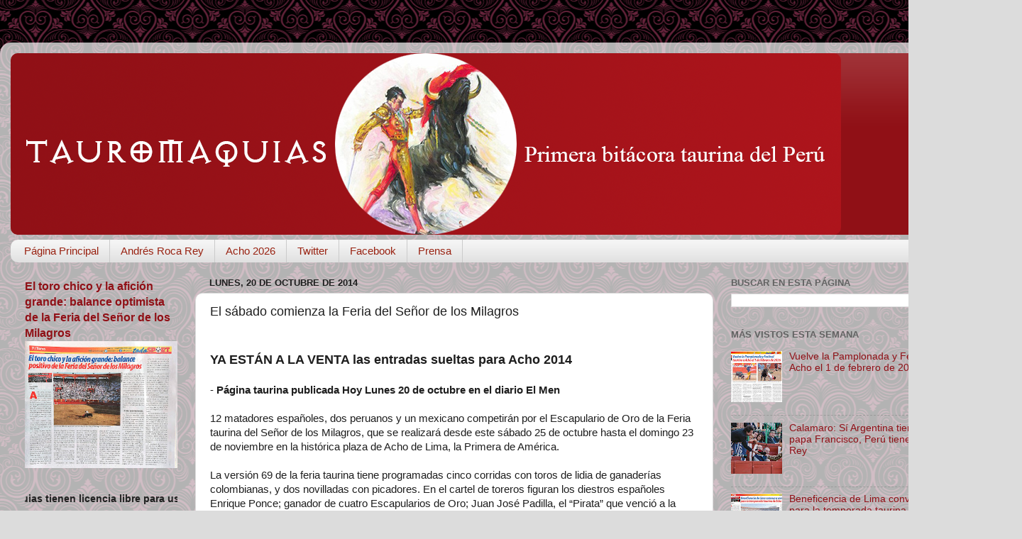

--- FILE ---
content_type: text/html; charset=UTF-8
request_url: https://www.tauromaquias.com/2014/10/el-sabado-comienza-la-feria-del-senor.html
body_size: 46804
content:
<!DOCTYPE html>
<html class='v2' dir='ltr' lang='es-419'>
<head>
<link href='https://www.blogger.com/static/v1/widgets/335934321-css_bundle_v2.css' rel='stylesheet' type='text/css'/>
<meta content='width=1100' name='viewport'/>
<meta content='text/html; charset=UTF-8' http-equiv='Content-Type'/>
<meta content='blogger' name='generator'/>
<link href='https://www.tauromaquias.com/favicon.ico' rel='icon' type='image/x-icon'/>
<link href='https://www.tauromaquias.com/2014/10/el-sabado-comienza-la-feria-del-senor.html' rel='canonical'/>
<link rel="alternate" type="application/atom+xml" title="TAUROMAQUIAS - Primera bitácora taurina del Perú - Atom" href="https://www.tauromaquias.com/feeds/posts/default" />
<link rel="alternate" type="application/rss+xml" title="TAUROMAQUIAS - Primera bitácora taurina del Perú - RSS" href="https://www.tauromaquias.com/feeds/posts/default?alt=rss" />
<link rel="service.post" type="application/atom+xml" title="TAUROMAQUIAS - Primera bitácora taurina del Perú - Atom" href="https://www.blogger.com/feeds/36399614/posts/default" />

<link rel="alternate" type="application/atom+xml" title="TAUROMAQUIAS - Primera bitácora taurina del Perú - Atom" href="https://www.tauromaquias.com/feeds/7513832590529626051/comments/default" />
<!--Can't find substitution for tag [blog.ieCssRetrofitLinks]-->
<link href='https://blogger.googleusercontent.com/img/b/R29vZ2xl/AVvXsEiqDK1F1IrhlNlhAHgZPHKAA9nlsDQri0XeRp5D4Lgsg1GYFiRg_b_7ukHouriBs91bGNjfBuNHctgtgCi4t2LChHSdzcKWgP1-xr6ahPRJjCewp3VBNT7w6NvnVNhyphenhyphen3QJSaixD2Q/s1600/2014_oct_20.png' rel='image_src'/>
<meta content='https://www.tauromaquias.com/2014/10/el-sabado-comienza-la-feria-del-senor.html' property='og:url'/>
<meta content='El sábado comienza la Feria del Señor de los Milagros' property='og:title'/>
<meta content='' property='og:description'/>
<meta content='https://blogger.googleusercontent.com/img/b/R29vZ2xl/AVvXsEiqDK1F1IrhlNlhAHgZPHKAA9nlsDQri0XeRp5D4Lgsg1GYFiRg_b_7ukHouriBs91bGNjfBuNHctgtgCi4t2LChHSdzcKWgP1-xr6ahPRJjCewp3VBNT7w6NvnVNhyphenhyphen3QJSaixD2Q/w1200-h630-p-k-no-nu/2014_oct_20.png' property='og:image'/>
<title>TAUROMAQUIAS - Primera bitácora taurina del Perú: El sábado comienza la Feria del Señor de los Milagros</title>
<style type='text/css'>@font-face{font-family:'IM Fell Great Primer SC';font-style:normal;font-weight:400;font-display:swap;src:url(//fonts.gstatic.com/s/imfellgreatprimersc/v21/ga6daxBOxyt6sCqz3fjZCTFCTUDMHagsQKdDTIf6D33WsNFH.woff2)format('woff2');unicode-range:U+0000-00FF,U+0131,U+0152-0153,U+02BB-02BC,U+02C6,U+02DA,U+02DC,U+0304,U+0308,U+0329,U+2000-206F,U+20AC,U+2122,U+2191,U+2193,U+2212,U+2215,U+FEFF,U+FFFD;}</style>
<style id='page-skin-1' type='text/css'><!--
/*-----------------------------------------------
Blogger Template Style
Name:     Picture Window
Designer: Blogger
URL:      www.blogger.com
----------------------------------------------- */
/* Content
----------------------------------------------- */
body {
font: normal normal 15px Arial, Tahoma, Helvetica, FreeSans, sans-serif;
color: #1e1e1e;
background: #dcdcdc url(https://themes.googleusercontent.com/image?id=18FGL05zJxJd1nTbs4e5Tg43SKLx4-OVACrapl8fTSqp77MUfL1z_CahK9zrvNvIb3i9-) repeat scroll top center /* Credit: enjoynz (http://www.istockphoto.com/portfolio/enjoynz?platform=blogger) */;
}
html body .region-inner {
min-width: 0;
max-width: 100%;
width: auto;
}
.content-outer {
font-size: 90%;
}
a:link {
text-decoration:none;
color: #901016;
}
a:visited {
text-decoration:none;
color: #5e0003;
}
a:hover {
text-decoration:underline;
color: #c62311;
}
.content-outer {
background: transparent url(https://resources.blogblog.com/blogblog/data/1kt/transparent/white80.png) repeat scroll top left;
-moz-border-radius: 15px;
-webkit-border-radius: 15px;
-goog-ms-border-radius: 15px;
border-radius: 15px;
-moz-box-shadow: 0 0 3px rgba(0, 0, 0, .15);
-webkit-box-shadow: 0 0 3px rgba(0, 0, 0, .15);
-goog-ms-box-shadow: 0 0 3px rgba(0, 0, 0, .15);
box-shadow: 0 0 3px rgba(0, 0, 0, .15);
margin: 30px auto;
}
.content-inner {
padding: 15px;
}
/* Header
----------------------------------------------- */
.header-outer {
background: #901016 url(https://resources.blogblog.com/blogblog/data/1kt/transparent/header_gradient_shade.png) repeat-x scroll top left;
_background-image: none;
color: #ffffff;
-moz-border-radius: 10px;
-webkit-border-radius: 10px;
-goog-ms-border-radius: 10px;
border-radius: 10px;
}
.Header img, .Header #header-inner {
-moz-border-radius: 10px;
-webkit-border-radius: 10px;
-goog-ms-border-radius: 10px;
border-radius: 10px;
}
.header-inner .Header .titlewrapper,
.header-inner .Header .descriptionwrapper {
padding-left: 30px;
padding-right: 30px;
}
.Header h1 {
font: normal normal 36px IM Fell Great Primer SC;
text-shadow: 1px 1px 3px rgba(0, 0, 0, 0.3);
}
.Header h1 a {
color: #ffffff;
}
.Header .description {
font-size: 130%;
}
/* Tabs
----------------------------------------------- */
.tabs-inner {
margin: .5em 0 0;
padding: 0;
}
.tabs-inner .section {
margin: 0;
}
.tabs-inner .widget ul {
padding: 0;
background: #f4f4f4 url(https://resources.blogblog.com/blogblog/data/1kt/transparent/tabs_gradient_shade.png) repeat scroll bottom;
-moz-border-radius: 10px;
-webkit-border-radius: 10px;
-goog-ms-border-radius: 10px;
border-radius: 10px;
}
.tabs-inner .widget li {
border: none;
}
.tabs-inner .widget li a {
display: inline-block;
padding: .5em 1em;
margin-right: 0;
color: #992211;
font: normal normal 15px Arial, Tahoma, Helvetica, FreeSans, sans-serif;
-moz-border-radius: 0 0 0 0;
-webkit-border-top-left-radius: 0;
-webkit-border-top-right-radius: 0;
-goog-ms-border-radius: 0 0 0 0;
border-radius: 0 0 0 0;
background: transparent none no-repeat scroll top left;
border-right: 1px solid #cbcbcb;
}
.tabs-inner .widget li:first-child a {
padding-left: 1.25em;
-moz-border-radius-topleft: 10px;
-moz-border-radius-bottomleft: 10px;
-webkit-border-top-left-radius: 10px;
-webkit-border-bottom-left-radius: 10px;
-goog-ms-border-top-left-radius: 10px;
-goog-ms-border-bottom-left-radius: 10px;
border-top-left-radius: 10px;
border-bottom-left-radius: 10px;
}
.tabs-inner .widget li.selected a,
.tabs-inner .widget li a:hover {
position: relative;
z-index: 1;
background: #ffffff url(https://resources.blogblog.com/blogblog/data/1kt/transparent/tabs_gradient_shade.png) repeat scroll bottom;
color: #000000;
-moz-box-shadow: 0 0 0 rgba(0, 0, 0, .15);
-webkit-box-shadow: 0 0 0 rgba(0, 0, 0, .15);
-goog-ms-box-shadow: 0 0 0 rgba(0, 0, 0, .15);
box-shadow: 0 0 0 rgba(0, 0, 0, .15);
}
/* Headings
----------------------------------------------- */
h2 {
font: bold normal 13px Arial, Tahoma, Helvetica, FreeSans, sans-serif;
text-transform: uppercase;
color: #626262;
margin: .5em 0;
}
/* Main
----------------------------------------------- */
.main-outer {
background: transparent none repeat scroll top center;
-moz-border-radius: 0 0 0 0;
-webkit-border-top-left-radius: 0;
-webkit-border-top-right-radius: 0;
-webkit-border-bottom-left-radius: 0;
-webkit-border-bottom-right-radius: 0;
-goog-ms-border-radius: 0 0 0 0;
border-radius: 0 0 0 0;
-moz-box-shadow: 0 0 0 rgba(0, 0, 0, .15);
-webkit-box-shadow: 0 0 0 rgba(0, 0, 0, .15);
-goog-ms-box-shadow: 0 0 0 rgba(0, 0, 0, .15);
box-shadow: 0 0 0 rgba(0, 0, 0, .15);
}
.main-inner {
padding: 15px 5px 20px;
}
.main-inner .column-center-inner {
padding: 0 0;
}
.main-inner .column-left-inner {
padding-left: 0;
}
.main-inner .column-right-inner {
padding-right: 0;
}
/* Posts
----------------------------------------------- */
h3.post-title {
margin: 0;
font: normal normal 18px Arial, Tahoma, Helvetica, FreeSans, sans-serif;
}
.comments h4 {
margin: 1em 0 0;
font: normal normal 18px Arial, Tahoma, Helvetica, FreeSans, sans-serif;
}
.date-header span {
color: #1e1e1e;
}
.post-outer {
background-color: #ffffff;
border: solid 1px #dcdcdc;
-moz-border-radius: 10px;
-webkit-border-radius: 10px;
border-radius: 10px;
-goog-ms-border-radius: 10px;
padding: 15px 20px;
margin: 0 -20px 20px;
}
.post-body {
line-height: 1.4;
font-size: 110%;
position: relative;
}
.post-header {
margin: 0 0 1.5em;
color: #979797;
line-height: 1.6;
}
.post-footer {
margin: .5em 0 0;
color: #979797;
line-height: 1.6;
}
#blog-pager {
font-size: 140%
}
#comments .comment-author {
padding-top: 1.5em;
border-top: dashed 1px #ccc;
border-top: dashed 1px rgba(128, 128, 128, .5);
background-position: 0 1.5em;
}
#comments .comment-author:first-child {
padding-top: 0;
border-top: none;
}
.avatar-image-container {
margin: .2em 0 0;
}
/* Comments
----------------------------------------------- */
.comments .comments-content .icon.blog-author {
background-repeat: no-repeat;
background-image: url([data-uri]);
}
.comments .comments-content .loadmore a {
border-top: 1px solid #c62311;
border-bottom: 1px solid #c62311;
}
.comments .continue {
border-top: 2px solid #c62311;
}
/* Widgets
----------------------------------------------- */
.widget ul, .widget #ArchiveList ul.flat {
padding: 0;
list-style: none;
}
.widget ul li, .widget #ArchiveList ul.flat li {
border-top: dashed 1px #ccc;
border-top: dashed 1px rgba(128, 128, 128, .5);
}
.widget ul li:first-child, .widget #ArchiveList ul.flat li:first-child {
border-top: none;
}
.widget .post-body ul {
list-style: disc;
}
.widget .post-body ul li {
border: none;
}
/* Footer
----------------------------------------------- */
.footer-outer {
color:#ededed;
background: transparent url(https://resources.blogblog.com/blogblog/data/1kt/transparent/black50.png) repeat scroll top left;
-moz-border-radius: 10px 10px 10px 10px;
-webkit-border-top-left-radius: 10px;
-webkit-border-top-right-radius: 10px;
-webkit-border-bottom-left-radius: 10px;
-webkit-border-bottom-right-radius: 10px;
-goog-ms-border-radius: 10px 10px 10px 10px;
border-radius: 10px 10px 10px 10px;
-moz-box-shadow: 0 0 0 rgba(0, 0, 0, .15);
-webkit-box-shadow: 0 0 0 rgba(0, 0, 0, .15);
-goog-ms-box-shadow: 0 0 0 rgba(0, 0, 0, .15);
box-shadow: 0 0 0 rgba(0, 0, 0, .15);
}
.footer-inner {
padding: 10px 5px 20px;
}
.footer-outer a {
color: #fff9dc;
}
.footer-outer a:visited {
color: #cbc297;
}
.footer-outer a:hover {
color: #ffffff;
}
.footer-outer .widget h2 {
color: #bababa;
}
/* Mobile
----------------------------------------------- */
html body.mobile {
height: auto;
}
html body.mobile {
min-height: 480px;
background-size: 100% auto;
}
.mobile .body-fauxcolumn-outer {
background: transparent none repeat scroll top left;
}
html .mobile .mobile-date-outer, html .mobile .blog-pager {
border-bottom: none;
background: transparent none repeat scroll top center;
margin-bottom: 10px;
}
.mobile .date-outer {
background: transparent none repeat scroll top center;
}
.mobile .header-outer, .mobile .main-outer,
.mobile .post-outer, .mobile .footer-outer {
-moz-border-radius: 0;
-webkit-border-radius: 0;
-goog-ms-border-radius: 0;
border-radius: 0;
}
.mobile .content-outer,
.mobile .main-outer,
.mobile .post-outer {
background: inherit;
border: none;
}
.mobile .content-outer {
font-size: 100%;
}
.mobile-link-button {
background-color: #901016;
}
.mobile-link-button a:link, .mobile-link-button a:visited {
color: #ffffff;
}
.mobile-index-contents {
color: #1e1e1e;
}
.mobile .tabs-inner .PageList .widget-content {
background: #ffffff url(https://resources.blogblog.com/blogblog/data/1kt/transparent/tabs_gradient_shade.png) repeat scroll bottom;
color: #000000;
}
.mobile .tabs-inner .PageList .widget-content .pagelist-arrow {
border-left: 1px solid #cbcbcb;
}

--></style>
<style id='template-skin-1' type='text/css'><!--
body {
min-width: 1440px;
}
.content-outer, .content-fauxcolumn-outer, .region-inner {
min-width: 1440px;
max-width: 1440px;
_width: 1440px;
}
.main-inner .columns {
padding-left: 260px;
padding-right: 420px;
}
.main-inner .fauxcolumn-center-outer {
left: 260px;
right: 420px;
/* IE6 does not respect left and right together */
_width: expression(this.parentNode.offsetWidth -
parseInt("260px") -
parseInt("420px") + 'px');
}
.main-inner .fauxcolumn-left-outer {
width: 260px;
}
.main-inner .fauxcolumn-right-outer {
width: 420px;
}
.main-inner .column-left-outer {
width: 260px;
right: 100%;
margin-left: -260px;
}
.main-inner .column-right-outer {
width: 420px;
margin-right: -420px;
}
#layout {
min-width: 0;
}
#layout .content-outer {
min-width: 0;
width: 800px;
}
#layout .region-inner {
min-width: 0;
width: auto;
}
body#layout div.add_widget {
padding: 8px;
}
body#layout div.add_widget a {
margin-left: 32px;
}
--></style>
<style>
    body {background-image:url(https\:\/\/themes.googleusercontent.com\/image?id=18FGL05zJxJd1nTbs4e5Tg43SKLx4-OVACrapl8fTSqp77MUfL1z_CahK9zrvNvIb3i9-);}
    
@media (max-width: 200px) { body {background-image:url(https\:\/\/themes.googleusercontent.com\/image?id=18FGL05zJxJd1nTbs4e5Tg43SKLx4-OVACrapl8fTSqp77MUfL1z_CahK9zrvNvIb3i9-&options=w200);}}
@media (max-width: 400px) and (min-width: 201px) { body {background-image:url(https\:\/\/themes.googleusercontent.com\/image?id=18FGL05zJxJd1nTbs4e5Tg43SKLx4-OVACrapl8fTSqp77MUfL1z_CahK9zrvNvIb3i9-&options=w400);}}
@media (max-width: 800px) and (min-width: 401px) { body {background-image:url(https\:\/\/themes.googleusercontent.com\/image?id=18FGL05zJxJd1nTbs4e5Tg43SKLx4-OVACrapl8fTSqp77MUfL1z_CahK9zrvNvIb3i9-&options=w800);}}
@media (max-width: 1200px) and (min-width: 801px) { body {background-image:url(https\:\/\/themes.googleusercontent.com\/image?id=18FGL05zJxJd1nTbs4e5Tg43SKLx4-OVACrapl8fTSqp77MUfL1z_CahK9zrvNvIb3i9-&options=w1200);}}
/* Last tag covers anything over one higher than the previous max-size cap. */
@media (min-width: 1201px) { body {background-image:url(https\:\/\/themes.googleusercontent.com\/image?id=18FGL05zJxJd1nTbs4e5Tg43SKLx4-OVACrapl8fTSqp77MUfL1z_CahK9zrvNvIb3i9-&options=w1600);}}
  </style>
<link href='https://www.blogger.com/dyn-css/authorization.css?targetBlogID=36399614&amp;zx=fcc2f895-c3a2-438f-a74f-191685baa6aa' media='none' onload='if(media!=&#39;all&#39;)media=&#39;all&#39;' rel='stylesheet'/><noscript><link href='https://www.blogger.com/dyn-css/authorization.css?targetBlogID=36399614&amp;zx=fcc2f895-c3a2-438f-a74f-191685baa6aa' rel='stylesheet'/></noscript>
<meta name='google-adsense-platform-account' content='ca-host-pub-1556223355139109'/>
<meta name='google-adsense-platform-domain' content='blogspot.com'/>

<script async src="https://pagead2.googlesyndication.com/pagead/js/adsbygoogle.js?client=ca-pub-9546962932759963&host=ca-host-pub-1556223355139109" crossorigin="anonymous"></script>

<!-- data-ad-client=ca-pub-9546962932759963 -->

</head>
<body class='loading variant-shade'>
<div class='navbar no-items section' id='navbar' name='NavBar '>
</div>
<div class='body-fauxcolumns'>
<div class='fauxcolumn-outer body-fauxcolumn-outer'>
<div class='cap-top'>
<div class='cap-left'></div>
<div class='cap-right'></div>
</div>
<div class='fauxborder-left'>
<div class='fauxborder-right'></div>
<div class='fauxcolumn-inner'>
</div>
</div>
<div class='cap-bottom'>
<div class='cap-left'></div>
<div class='cap-right'></div>
</div>
</div>
</div>
<div class='content'>
<div class='content-fauxcolumns'>
<div class='fauxcolumn-outer content-fauxcolumn-outer'>
<div class='cap-top'>
<div class='cap-left'></div>
<div class='cap-right'></div>
</div>
<div class='fauxborder-left'>
<div class='fauxborder-right'></div>
<div class='fauxcolumn-inner'>
</div>
</div>
<div class='cap-bottom'>
<div class='cap-left'></div>
<div class='cap-right'></div>
</div>
</div>
</div>
<div class='content-outer'>
<div class='content-cap-top cap-top'>
<div class='cap-left'></div>
<div class='cap-right'></div>
</div>
<div class='fauxborder-left content-fauxborder-left'>
<div class='fauxborder-right content-fauxborder-right'></div>
<div class='content-inner'>
<header>
<div class='header-outer'>
<div class='header-cap-top cap-top'>
<div class='cap-left'></div>
<div class='cap-right'></div>
</div>
<div class='fauxborder-left header-fauxborder-left'>
<div class='fauxborder-right header-fauxborder-right'></div>
<div class='region-inner header-inner'>
<div class='header section' id='header' name='Encabezado'><div class='widget Header' data-version='1' id='Header1'>
<div id='header-inner'>
<a href='https://www.tauromaquias.com/' style='display: block'>
<img alt='TAUROMAQUIAS - Primera bitácora taurina del Perú' height='256px; ' id='Header1_headerimg' src='https://blogger.googleusercontent.com/img/a/AVvXsEidOeDUcM-beRkoeb4uyMrCErugvO0CqsAsecJ6jPY8O_TAW6tWTu6XObwl-GBUM4yEbLgkf-2y28ZgmccnD8LaG7vhyJC9XWYffBSOwcistvw1Vcwb6Mjhhp19NdcHj1LInKccjkg68lzzWPAcSFEtUamK04zD0CO88IROywQScgEPy5S7hKeBpA=s1170' style='display: block' width='1170px; '/>
</a>
</div>
</div></div>
</div>
</div>
<div class='header-cap-bottom cap-bottom'>
<div class='cap-left'></div>
<div class='cap-right'></div>
</div>
</div>
</header>
<div class='tabs-outer'>
<div class='tabs-cap-top cap-top'>
<div class='cap-left'></div>
<div class='cap-right'></div>
</div>
<div class='fauxborder-left tabs-fauxborder-left'>
<div class='fauxborder-right tabs-fauxborder-right'></div>
<div class='region-inner tabs-inner'>
<div class='tabs section' id='crosscol' name='Todas las columnas'><div class='widget PageList' data-version='1' id='PageList1'>
<h2>Páginas</h2>
<div class='widget-content'>
<ul>
<li>
<a href='http://www.tauromaquias.com/'>Página Principal</a>
</li>
<li>
<a href='https://www.tauromaquias.com/search/label/ANDRES%20ROCA%20REY'>Andrés Roca Rey</a>
</li>
<li>
<a href='https://www.tauromaquias.com/search/label/acho%202026'>Acho 2026</a>
</li>
<li>
<a href='https://twitter.com/TAUROMAQUIAS'>Twitter</a>
</li>
<li>
<a href='https://www.facebook.com/tauromaquias/'>Facebook</a>
</li>
<li>
<a href='https://www.tauromaquias.com/search/label/paginas%20taurinas'>Prensa</a>
</li>
</ul>
<div class='clear'></div>
</div>
</div></div>
<div class='tabs no-items section' id='crosscol-overflow' name='Cross-Column 2'></div>
</div>
</div>
<div class='tabs-cap-bottom cap-bottom'>
<div class='cap-left'></div>
<div class='cap-right'></div>
</div>
</div>
<div class='main-outer'>
<div class='main-cap-top cap-top'>
<div class='cap-left'></div>
<div class='cap-right'></div>
</div>
<div class='fauxborder-left main-fauxborder-left'>
<div class='fauxborder-right main-fauxborder-right'></div>
<div class='region-inner main-inner'>
<div class='columns fauxcolumns'>
<div class='fauxcolumn-outer fauxcolumn-center-outer'>
<div class='cap-top'>
<div class='cap-left'></div>
<div class='cap-right'></div>
</div>
<div class='fauxborder-left'>
<div class='fauxborder-right'></div>
<div class='fauxcolumn-inner'>
</div>
</div>
<div class='cap-bottom'>
<div class='cap-left'></div>
<div class='cap-right'></div>
</div>
</div>
<div class='fauxcolumn-outer fauxcolumn-left-outer'>
<div class='cap-top'>
<div class='cap-left'></div>
<div class='cap-right'></div>
</div>
<div class='fauxborder-left'>
<div class='fauxborder-right'></div>
<div class='fauxcolumn-inner'>
</div>
</div>
<div class='cap-bottom'>
<div class='cap-left'></div>
<div class='cap-right'></div>
</div>
</div>
<div class='fauxcolumn-outer fauxcolumn-right-outer'>
<div class='cap-top'>
<div class='cap-left'></div>
<div class='cap-right'></div>
</div>
<div class='fauxborder-left'>
<div class='fauxborder-right'></div>
<div class='fauxcolumn-inner'>
</div>
</div>
<div class='cap-bottom'>
<div class='cap-left'></div>
<div class='cap-right'></div>
</div>
</div>
<!-- corrects IE6 width calculation -->
<div class='columns-inner'>
<div class='column-center-outer'>
<div class='column-center-inner'>
<div class='main section' id='main' name='Principal'><div class='widget Blog' data-version='1' id='Blog1'>
<div class='blog-posts hfeed'>

          <div class="date-outer">
        
<h2 class='date-header'><span>lunes, 20 de octubre de 2014</span></h2>

          <div class="date-posts">
        
<div class='post-outer'>
<div class='post hentry uncustomized-post-template' itemprop='blogPost' itemscope='itemscope' itemtype='http://schema.org/BlogPosting'>
<meta content='https://blogger.googleusercontent.com/img/b/R29vZ2xl/AVvXsEiqDK1F1IrhlNlhAHgZPHKAA9nlsDQri0XeRp5D4Lgsg1GYFiRg_b_7ukHouriBs91bGNjfBuNHctgtgCi4t2LChHSdzcKWgP1-xr6ahPRJjCewp3VBNT7w6NvnVNhyphenhyphen3QJSaixD2Q/s1600/2014_oct_20.png' itemprop='image_url'/>
<meta content='36399614' itemprop='blogId'/>
<meta content='7513832590529626051' itemprop='postId'/>
<a name='7513832590529626051'></a>
<h3 class='post-title entry-title' itemprop='name'>
El sábado comienza la Feria del Señor de los Milagros
</h3>
<div class='post-header'>
<div class='post-header-line-1'></div>
</div>
<div class='post-body entry-content' id='post-body-7513832590529626051' itemprop='description articleBody'>
<span style="font-size: large;"><br /></span>
<span style="font-size: large;"><b>YA ESTÁN A LA VENTA las entradas sueltas para Acho 2014</b></span><br />
<br />
- <b>Página taurina publicada Hoy Lunes 20 de octubre en el diario El Men</b><br />
<br />
12 matadores españoles, dos peruanos y un mexicano competirán por el Escapulario de Oro de la Feria taurina del Señor de los Milagros, que se realizará desde este sábado 25 de octubre hasta el domingo 23 de noviembre en la histórica plaza de Acho de Lima, la Primera de América. <br />
<br />
La versión 69 de la feria taurina tiene programadas cinco corridas con toros de lidia de ganaderías colombianas, y dos novilladas con picadores. En el cartel de toreros figuran los diestros españoles Enrique Ponce; ganador de cuatro Escapularios de Oro; Juan José Padilla, el &#8220;Pirata&#8221; que venció a la muerte; Miguel Ángel Perera, triunfador de la temporada española 2014; el maestro Finito de Córdoba; el genial Alejandro Talavante, Daniel Luque, ganador del Escapulario 2012; Iván Fandiño, José María Manzanares, David Fandila &#8220;El Fandi&#8221;, Juan del Alamo, Miguel Abellán y Antonio Ferrera.<br />
<br />
<table align="center" cellpadding="0" cellspacing="0" class="tr-caption-container" style="margin-left: auto; margin-right: auto; text-align: center;"><tbody>
<tr><td style="text-align: center;"><a href="https://blogger.googleusercontent.com/img/b/R29vZ2xl/AVvXsEiqDK1F1IrhlNlhAHgZPHKAA9nlsDQri0XeRp5D4Lgsg1GYFiRg_b_7ukHouriBs91bGNjfBuNHctgtgCi4t2LChHSdzcKWgP1-xr6ahPRJjCewp3VBNT7w6NvnVNhyphenhyphen3QJSaixD2Q/s1600/2014_oct_20.png" imageanchor="1" style="margin-left: auto; margin-right: auto;"><img border="0" height="400" src="https://blogger.googleusercontent.com/img/b/R29vZ2xl/AVvXsEiqDK1F1IrhlNlhAHgZPHKAA9nlsDQri0XeRp5D4Lgsg1GYFiRg_b_7ukHouriBs91bGNjfBuNHctgtgCi4t2LChHSdzcKWgP1-xr6ahPRJjCewp3VBNT7w6NvnVNhyphenhyphen3QJSaixD2Q/s1600/2014_oct_20.png" width="357" /></a></td></tr>
<tr><td class="tr-caption" style="text-align: right;">Reproducción: Wilfredo Facho/Toros.mas</td></tr>
</tbody></table>
Junto a ellos alternarán en la tercera plaza de toros del mundo y la Primera de América, el mexicano Joselito Adame, que ha sorprendido en España por la seguridad con la va camino a convertirse en figura del torero, y los peruanos Fernando Roca Rey y Alfonso de Lima.<br />
<br />
En 2013, el Escapulario de Oro, máxima premiación en la Feria Señor de los Milagros en Perú, fue declarado desierto y en 2012 ganó el español Daniel Luque. La Feria del Señor de los Milagros se celebra desde 1945 en la plaza de Acho (capacidad para 12.700 espectadores) construida en 1766.<br />
<br />
<table align="center" cellpadding="0" cellspacing="0" class="tr-caption-container" style="margin-left: auto; margin-right: auto; text-align: center;"><tbody>
<tr><td style="text-align: center;"><a href="https://blogger.googleusercontent.com/img/b/R29vZ2xl/AVvXsEiChW9A5DvqPgjo70d4M6stLeL1vs-7oIKG41uruERvXYPv-W6h8BKekqhyphenhyphen_58KIuQThrg8R9sBe-R9Ws5vAETdyCe7sPnpoWjOzlwTtdfPMMSqAor2oMwZ8qYyCFgaGTvk458rnA/s1600/foto1_va.jpg" imageanchor="1" style="margin-left: auto; margin-right: auto;"><img border="0" height="293" src="https://blogger.googleusercontent.com/img/b/R29vZ2xl/AVvXsEiChW9A5DvqPgjo70d4M6stLeL1vs-7oIKG41uruERvXYPv-W6h8BKekqhyphenhyphen_58KIuQThrg8R9sBe-R9Ws5vAETdyCe7sPnpoWjOzlwTtdfPMMSqAor2oMwZ8qYyCFgaGTvk458rnA/s1600/foto1_va.jpg" width="400" /></a></td></tr>
<tr><td class="tr-caption" style="text-align: center;"><span style="font-size: small; text-align: start;">El sábado comienza la Feria de Acho y ya están a la venta las entradas</span></td></tr>
</tbody></table>
Especial interés deben poner los organizadores de la Feria a la movilización que el movimiento fundamentalista Perú Antitaurino ha programado para el domingo 26 de noviembre, denominado &#8220;Caminata blanca&#8221; hacia la plaza de Acho. Las autoridades no deberían permitir que estos activistas, que ahora reciben dinero de las ONGs norteamericanas y europeas, se acerquen a la plaza de toros, ya que el año pasado intentaron quemar el coso con gente adentro y acuchillaron a dos policías.<br />
<br />
La feria comienza con una novillada con picadores en la que alternarán los novilleros peruanos que este año han dado mucho que hablar en España, Francia y Colombia: Andrés Roca Rey y Joaquín Galdós.<br />
<br />
<table align="center" cellpadding="0" cellspacing="0" class="tr-caption-container" style="margin-left: auto; margin-right: auto; text-align: center;"><tbody>
<tr><td style="text-align: center;"><a href="https://blogger.googleusercontent.com/img/b/R29vZ2xl/AVvXsEgEBe-Eh1jTneSZ2nYmS6C6DCv4Z5qlDCaax4vL_F88brm6Q3aCqXghWTUOYKufXBC9efFx19fKs2sWoaZId5768qjErNgIeldJ6qQAV5Mxz2hRUELetC1ZjFcHOywMu5Q6JKDq3g/s1600/10689971_764346573631312_2171510189274855198_n.jpg" imageanchor="1" style="margin-left: auto; margin-right: auto;"><img border="0" height="223" src="https://blogger.googleusercontent.com/img/b/R29vZ2xl/AVvXsEgEBe-Eh1jTneSZ2nYmS6C6DCv4Z5qlDCaax4vL_F88brm6Q3aCqXghWTUOYKufXBC9efFx19fKs2sWoaZId5768qjErNgIeldJ6qQAV5Mxz2hRUELetC1ZjFcHOywMu5Q6JKDq3g/s1600/10689971_764346573631312_2171510189274855198_n.jpg" width="400" /></a></td></tr>
<tr><td class="tr-caption" style="text-align: center;"><span style="font-size: small; text-align: start;">Así luce la remozada plaza de toros de Acho (Foto: Peña El Puntillazo)</span></td></tr>
</tbody></table>
<b>LOS NOVILLOS DE SANTA ROSA</b>. Los novillos serán de Santa Rosa de Lima, de propiedad de Luis Alfredo Galdós Pescheira (padre del novillero Joaquín) y procedencia Domecq. Su divisa es de color rosa, y pasta en la irrigación Santa Rosa, Huacho, Lima.<br />
<br />
Luis Alfredo Galdós fue matador de toros en la década de los años 90 y fundó &#8220;Santa Rosa de Lima&#8221; en el año 2003 al comprar un lote de 41 vacas y un toro a Roberto Puga, N&#176; 73 &#8220;Pesetero&#8221; indultado por Fernando Ochoa en la plaza de Acho. Luego añadió un lote de 30 vacas de &#8220;Aucallama&#8221; con el hierro de Roberto Puga, además un toro de &#8220;Huagrahuasi&#8221;, número 163, que indultó José María Manzanares hijo, en la Plaza Belmonte en Quito, Ecuador.<br />
<br />
El debut de la ganadería fue el 2005 en Cutervo; el debut en Acho es el 2013 indultándose un novillo. Actualmente la ganadería tiene 135 vacas y varios sementales todo procedencia Domecq. Lidia en diferentes plazas de provincias como Puquio, San Pedro de Cajas, Laramate, Cutervo, Chalhuanca, entre otros, y en los últimos 10 años lo está haciendo en el festival que se celebra en la plaza del Club Las Palmas, en la playa de Asia a 100 kilómetros al sur de Lima.<br />
<br />
Se estrenó como ganadería de reses de lidia en la Plaza de Acho, el domingo 22 de setiembre del 2013, en una novillada teniendo en el cartel a Emilio Barrantes, Mario Alcalde y Francisco José Espada, éste último indultó al sexto novillo de la tarde, de nombre &#8220;Montero&#8221;, herrado con el número 149.<br />
<br />
El domingo 26 de octubre se realizará la primera corrida con toros de Juan Bernardo Caicedo, ya vistos en años recientes en Lima, y con la presencia de los matadores españoles Miguel Abellán, Juan José Padilla y Antonio Ferrera. Las entradas sueltas ya están a la venta en Teleticket de Wong y Metro, con descuentos respecto a los pecios del año pasado.<br />
<br />
<b>GRAVE CORNADA A TORRES JEREZ</b>. El torero español Torres Jerez sufrió el viernes 17 de octubre  en Cajambamba (Cajamarca) una cornada en la ingle derecha cuando toreaba la segunda de la Feria en honor a la Santísima Virgen del Rosario.<br />
<br />
La   cornada tuvo otra trayectoria que  rozó la femoral. El parte médico dice que es una cornada grave  aunque su vida no corre peligro.  Las primeras  atenciones médicas  se realizaron en el hospital de  Cajabamba y fue  llevado en ambulancia a la ciudad de Trujillo durante la madrugada, donde llegó estable.<br />
<br />
<table align="center" cellpadding="0" cellspacing="0" class="tr-caption-container" style="margin-left: auto; margin-right: auto; text-align: center;"><tbody>
<tr><td style="text-align: center;"><a href="https://blogger.googleusercontent.com/img/b/R29vZ2xl/AVvXsEh9DzoPyEiDPtu7kerJEMr1munkr4cHQuK53DFuFBF-ggZoPVtXIL4k3TBAq20iwn4wWcV-aIN2-JTdlw3DZjOib8qqi2KP4Rq6Knnx4E25PhTSTjar-OcEkum_aD4oV4nty_gUiA/s1600/foto4.jpg" imageanchor="1" style="margin-left: auto; margin-right: auto;"><img border="0" height="400" src="https://blogger.googleusercontent.com/img/b/R29vZ2xl/AVvXsEh9DzoPyEiDPtu7kerJEMr1munkr4cHQuK53DFuFBF-ggZoPVtXIL4k3TBAq20iwn4wWcV-aIN2-JTdlw3DZjOib8qqi2KP4Rq6Knnx4E25PhTSTjar-OcEkum_aD4oV4nty_gUiA/s1600/foto4.jpg" width="265" /></a></td></tr>
<tr><td class="tr-caption" style="text-align: center;"><span style="font-size: small; text-align: start;">&nbsp;Cornada a Torres Jerez en Cajabamba</span></td></tr>
</tbody></table>
Torres Jerez fue intervenido por el doctor Edmundo Zambrano en la Clínica Suárez.<br />
<br />
<i style="background-color: #e2bfb9; font-family: Arial, sans-serif; font-size: 12px;"><span style="font-family: 'Courier New', Courier, monospace;">Más:&nbsp;<a href="http://www.tauromaquias.com/search/label/El%20Men" style="color: #660000; font-family: Arial, sans-serif; font-stretch: normal; font-style: normal; font-weight: bold; text-decoration: none;">Páginas taurinas publicadas por TAUROMAQUIAS.com en el diario El Men</a></span></i>
<div style='clear: both;'></div>
</div>
<div class='post-footer'>
<div class='post-footer-line post-footer-line-1'>
<span class='post-author vcard'>
CC BY-NC
<span class='fn' itemprop='author' itemscope='itemscope' itemtype='http://schema.org/Person'>
<meta content='https://www.blogger.com/profile/04948959558203152571' itemprop='url'/>
<a class='g-profile' href='https://www.blogger.com/profile/04948959558203152571' rel='author' title='author profile'>
<span itemprop='name'>Vladimir Terán Alt</span>
</a>
</span>
</span>
<span class='post-timestamp'>
a las
<meta content='https://www.tauromaquias.com/2014/10/el-sabado-comienza-la-feria-del-senor.html' itemprop='url'/>
<a class='timestamp-link' href='https://www.tauromaquias.com/2014/10/el-sabado-comienza-la-feria-del-senor.html' rel='bookmark' title='permanent link'><abbr class='published' itemprop='datePublished' title='2014-10-20T23:45:00-05:00'>11:45 p.m.</abbr></a>
</span>
<span class='post-comment-link'>
</span>
<span class='post-icons'>
<span class='item-action'>
<a href='https://www.blogger.com/email-post/36399614/7513832590529626051' title='Enviar la entrada por correo electrónico'>
<img alt='' class='icon-action' height='13' src='https://resources.blogblog.com/img/icon18_email.gif' width='18'/>
</a>
</span>
</span>
<div class='post-share-buttons goog-inline-block'>
<a class='goog-inline-block share-button sb-email' href='https://www.blogger.com/share-post.g?blogID=36399614&postID=7513832590529626051&target=email' target='_blank' title='Enviar esto por correo electrónico'><span class='share-button-link-text'>Enviar esto por correo electrónico</span></a><a class='goog-inline-block share-button sb-blog' href='https://www.blogger.com/share-post.g?blogID=36399614&postID=7513832590529626051&target=blog' onclick='window.open(this.href, "_blank", "height=270,width=475"); return false;' target='_blank' title='BlogThis!'><span class='share-button-link-text'>BlogThis!</span></a><a class='goog-inline-block share-button sb-twitter' href='https://www.blogger.com/share-post.g?blogID=36399614&postID=7513832590529626051&target=twitter' target='_blank' title='Compartir en X'><span class='share-button-link-text'>Compartir en X</span></a><a class='goog-inline-block share-button sb-facebook' href='https://www.blogger.com/share-post.g?blogID=36399614&postID=7513832590529626051&target=facebook' onclick='window.open(this.href, "_blank", "height=430,width=640"); return false;' target='_blank' title='Compartir en Facebook'><span class='share-button-link-text'>Compartir en Facebook</span></a><a class='goog-inline-block share-button sb-pinterest' href='https://www.blogger.com/share-post.g?blogID=36399614&postID=7513832590529626051&target=pinterest' target='_blank' title='Compartir en Pinterest'><span class='share-button-link-text'>Compartir en Pinterest</span></a>
</div>
</div>
<div class='post-footer-line post-footer-line-2'>
<span class='post-labels'>
Labels:
<a href='https://www.tauromaquias.com/search/label/abonos' rel='tag'>abonos</a>,
<a href='https://www.tauromaquias.com/search/label/acho%202014' rel='tag'>acho 2014</a>,
<a href='https://www.tauromaquias.com/search/label/Cajabamba' rel='tag'>Cajabamba</a>,
<a href='https://www.tauromaquias.com/search/label/cogidas' rel='tag'>cogidas</a>,
<a href='https://www.tauromaquias.com/search/label/cornadas' rel='tag'>cornadas</a>,
<a href='https://www.tauromaquias.com/search/label/El%20Men' rel='tag'>El Men</a>,
<a href='https://www.tauromaquias.com/search/label/entradas' rel='tag'>entradas</a>,
<a href='https://www.tauromaquias.com/search/label/feria%20del%20se%C3%B1or%20de%20los%20milagros%202014' rel='tag'>feria del señor de los milagros 2014</a>,
<a href='https://www.tauromaquias.com/search/label/ganaderias%20peruanas' rel='tag'>ganaderias peruanas</a>,
<a href='https://www.tauromaquias.com/search/label/lima%202014' rel='tag'>lima 2014</a>,
<a href='https://www.tauromaquias.com/search/label/Santa%20Rosa%20de%20Lima' rel='tag'>Santa Rosa de Lima</a>,
<a href='https://www.tauromaquias.com/search/label/torres%20jerez' rel='tag'>torres jerez</a>
</span>
</div>
<div class='post-footer-line post-footer-line-3'>
<span class='post-location'>
</span>
</div>
</div>
</div>
<div class='comments' id='comments'>
<a name='comments'></a>
<h4>No hay comentarios.:</h4>
<div id='Blog1_comments-block-wrapper'>
<dl class='avatar-comment-indent' id='comments-block'>
</dl>
</div>
<p class='comment-footer'>
<div class='comment-form'>
<a name='comment-form'></a>
<h4 id='comment-post-message'>Publicar un comentario</h4>
<p>
</p>
<a href='https://www.blogger.com/comment/frame/36399614?po=7513832590529626051&hl=es-419&saa=85391&origin=https://www.tauromaquias.com' id='comment-editor-src'></a>
<iframe allowtransparency='true' class='blogger-iframe-colorize blogger-comment-from-post' frameborder='0' height='410px' id='comment-editor' name='comment-editor' src='' width='100%'></iframe>
<script src='https://www.blogger.com/static/v1/jsbin/2830521187-comment_from_post_iframe.js' type='text/javascript'></script>
<script type='text/javascript'>
      BLOG_CMT_createIframe('https://www.blogger.com/rpc_relay.html');
    </script>
</div>
</p>
</div>
</div>

        </div></div>
      
</div>
<div class='blog-pager' id='blog-pager'>
<span id='blog-pager-newer-link'>
<a class='blog-pager-newer-link' href='https://www.tauromaquias.com/2014/10/1-millon-700-mil-y-taquilla-de-3-tardes.html' id='Blog1_blog-pager-newer-link' title='Entrada más reciente'>Entrada más reciente</a>
</span>
<span id='blog-pager-older-link'>
<a class='blog-pager-older-link' href='https://www.tauromaquias.com/2014/10/el-comercio-el-doctor-leon-martinez-se.html' id='Blog1_blog-pager-older-link' title='Entrada antigua'>Entrada antigua</a>
</span>
<a class='home-link' href='https://www.tauromaquias.com/'>Página Principal</a>
</div>
<div class='clear'></div>
<div class='post-feeds'>
<div class='feed-links'>
Suscribirse a:
<a class='feed-link' href='https://www.tauromaquias.com/feeds/7513832590529626051/comments/default' target='_blank' type='application/atom+xml'>Comentarios de la entrada (Atom)</a>
</div>
</div>
</div><div class='widget BlogArchive' data-version='1' id='BlogArchive1'>
<h2>ARCHIVO (Todos los artículos)</h2>
<div class='widget-content'>
<div id='ArchiveList'>
<div id='BlogArchive1_ArchiveList'>
<ul class='hierarchy'>
<li class='archivedate collapsed'>
<a class='toggle' href='javascript:void(0)'>
<span class='zippy'>

        &#9658;&#160;
      
</span>
</a>
<a class='post-count-link' href='https://www.tauromaquias.com/2026/'>
2026
</a>
<span class='post-count' dir='ltr'>(2)</span>
<ul class='hierarchy'>
<li class='archivedate collapsed'>
<a class='toggle' href='javascript:void(0)'>
<span class='zippy'>

        &#9658;&#160;
      
</span>
</a>
<a class='post-count-link' href='https://www.tauromaquias.com/2026/01/'>
enero
</a>
<span class='post-count' dir='ltr'>(2)</span>
</li>
</ul>
</li>
</ul>
<ul class='hierarchy'>
<li class='archivedate collapsed'>
<a class='toggle' href='javascript:void(0)'>
<span class='zippy'>

        &#9658;&#160;
      
</span>
</a>
<a class='post-count-link' href='https://www.tauromaquias.com/2025/'>
2025
</a>
<span class='post-count' dir='ltr'>(18)</span>
<ul class='hierarchy'>
<li class='archivedate collapsed'>
<a class='toggle' href='javascript:void(0)'>
<span class='zippy'>

        &#9658;&#160;
      
</span>
</a>
<a class='post-count-link' href='https://www.tauromaquias.com/2025/12/'>
diciembre
</a>
<span class='post-count' dir='ltr'>(5)</span>
</li>
</ul>
<ul class='hierarchy'>
<li class='archivedate collapsed'>
<a class='toggle' href='javascript:void(0)'>
<span class='zippy'>

        &#9658;&#160;
      
</span>
</a>
<a class='post-count-link' href='https://www.tauromaquias.com/2025/11/'>
noviembre
</a>
<span class='post-count' dir='ltr'>(5)</span>
</li>
</ul>
<ul class='hierarchy'>
<li class='archivedate collapsed'>
<a class='toggle' href='javascript:void(0)'>
<span class='zippy'>

        &#9658;&#160;
      
</span>
</a>
<a class='post-count-link' href='https://www.tauromaquias.com/2025/10/'>
octubre
</a>
<span class='post-count' dir='ltr'>(1)</span>
</li>
</ul>
<ul class='hierarchy'>
<li class='archivedate collapsed'>
<a class='toggle' href='javascript:void(0)'>
<span class='zippy'>

        &#9658;&#160;
      
</span>
</a>
<a class='post-count-link' href='https://www.tauromaquias.com/2025/09/'>
septiembre
</a>
<span class='post-count' dir='ltr'>(1)</span>
</li>
</ul>
<ul class='hierarchy'>
<li class='archivedate collapsed'>
<a class='toggle' href='javascript:void(0)'>
<span class='zippy'>

        &#9658;&#160;
      
</span>
</a>
<a class='post-count-link' href='https://www.tauromaquias.com/2025/08/'>
agosto
</a>
<span class='post-count' dir='ltr'>(1)</span>
</li>
</ul>
<ul class='hierarchy'>
<li class='archivedate collapsed'>
<a class='toggle' href='javascript:void(0)'>
<span class='zippy'>

        &#9658;&#160;
      
</span>
</a>
<a class='post-count-link' href='https://www.tauromaquias.com/2025/06/'>
junio
</a>
<span class='post-count' dir='ltr'>(1)</span>
</li>
</ul>
<ul class='hierarchy'>
<li class='archivedate collapsed'>
<a class='toggle' href='javascript:void(0)'>
<span class='zippy'>

        &#9658;&#160;
      
</span>
</a>
<a class='post-count-link' href='https://www.tauromaquias.com/2025/05/'>
mayo
</a>
<span class='post-count' dir='ltr'>(1)</span>
</li>
</ul>
<ul class='hierarchy'>
<li class='archivedate collapsed'>
<a class='toggle' href='javascript:void(0)'>
<span class='zippy'>

        &#9658;&#160;
      
</span>
</a>
<a class='post-count-link' href='https://www.tauromaquias.com/2025/02/'>
febrero
</a>
<span class='post-count' dir='ltr'>(2)</span>
</li>
</ul>
<ul class='hierarchy'>
<li class='archivedate collapsed'>
<a class='toggle' href='javascript:void(0)'>
<span class='zippy'>

        &#9658;&#160;
      
</span>
</a>
<a class='post-count-link' href='https://www.tauromaquias.com/2025/01/'>
enero
</a>
<span class='post-count' dir='ltr'>(1)</span>
</li>
</ul>
</li>
</ul>
<ul class='hierarchy'>
<li class='archivedate collapsed'>
<a class='toggle' href='javascript:void(0)'>
<span class='zippy'>

        &#9658;&#160;
      
</span>
</a>
<a class='post-count-link' href='https://www.tauromaquias.com/2024/'>
2024
</a>
<span class='post-count' dir='ltr'>(52)</span>
<ul class='hierarchy'>
<li class='archivedate collapsed'>
<a class='toggle' href='javascript:void(0)'>
<span class='zippy'>

        &#9658;&#160;
      
</span>
</a>
<a class='post-count-link' href='https://www.tauromaquias.com/2024/11/'>
noviembre
</a>
<span class='post-count' dir='ltr'>(3)</span>
</li>
</ul>
<ul class='hierarchy'>
<li class='archivedate collapsed'>
<a class='toggle' href='javascript:void(0)'>
<span class='zippy'>

        &#9658;&#160;
      
</span>
</a>
<a class='post-count-link' href='https://www.tauromaquias.com/2024/10/'>
octubre
</a>
<span class='post-count' dir='ltr'>(4)</span>
</li>
</ul>
<ul class='hierarchy'>
<li class='archivedate collapsed'>
<a class='toggle' href='javascript:void(0)'>
<span class='zippy'>

        &#9658;&#160;
      
</span>
</a>
<a class='post-count-link' href='https://www.tauromaquias.com/2024/09/'>
septiembre
</a>
<span class='post-count' dir='ltr'>(6)</span>
</li>
</ul>
<ul class='hierarchy'>
<li class='archivedate collapsed'>
<a class='toggle' href='javascript:void(0)'>
<span class='zippy'>

        &#9658;&#160;
      
</span>
</a>
<a class='post-count-link' href='https://www.tauromaquias.com/2024/08/'>
agosto
</a>
<span class='post-count' dir='ltr'>(3)</span>
</li>
</ul>
<ul class='hierarchy'>
<li class='archivedate collapsed'>
<a class='toggle' href='javascript:void(0)'>
<span class='zippy'>

        &#9658;&#160;
      
</span>
</a>
<a class='post-count-link' href='https://www.tauromaquias.com/2024/07/'>
julio
</a>
<span class='post-count' dir='ltr'>(26)</span>
</li>
</ul>
<ul class='hierarchy'>
<li class='archivedate collapsed'>
<a class='toggle' href='javascript:void(0)'>
<span class='zippy'>

        &#9658;&#160;
      
</span>
</a>
<a class='post-count-link' href='https://www.tauromaquias.com/2024/05/'>
mayo
</a>
<span class='post-count' dir='ltr'>(3)</span>
</li>
</ul>
<ul class='hierarchy'>
<li class='archivedate collapsed'>
<a class='toggle' href='javascript:void(0)'>
<span class='zippy'>

        &#9658;&#160;
      
</span>
</a>
<a class='post-count-link' href='https://www.tauromaquias.com/2024/03/'>
marzo
</a>
<span class='post-count' dir='ltr'>(3)</span>
</li>
</ul>
<ul class='hierarchy'>
<li class='archivedate collapsed'>
<a class='toggle' href='javascript:void(0)'>
<span class='zippy'>

        &#9658;&#160;
      
</span>
</a>
<a class='post-count-link' href='https://www.tauromaquias.com/2024/02/'>
febrero
</a>
<span class='post-count' dir='ltr'>(4)</span>
</li>
</ul>
</li>
</ul>
<ul class='hierarchy'>
<li class='archivedate collapsed'>
<a class='toggle' href='javascript:void(0)'>
<span class='zippy'>

        &#9658;&#160;
      
</span>
</a>
<a class='post-count-link' href='https://www.tauromaquias.com/2023/'>
2023
</a>
<span class='post-count' dir='ltr'>(43)</span>
<ul class='hierarchy'>
<li class='archivedate collapsed'>
<a class='toggle' href='javascript:void(0)'>
<span class='zippy'>

        &#9658;&#160;
      
</span>
</a>
<a class='post-count-link' href='https://www.tauromaquias.com/2023/12/'>
diciembre
</a>
<span class='post-count' dir='ltr'>(4)</span>
</li>
</ul>
<ul class='hierarchy'>
<li class='archivedate collapsed'>
<a class='toggle' href='javascript:void(0)'>
<span class='zippy'>

        &#9658;&#160;
      
</span>
</a>
<a class='post-count-link' href='https://www.tauromaquias.com/2023/11/'>
noviembre
</a>
<span class='post-count' dir='ltr'>(8)</span>
</li>
</ul>
<ul class='hierarchy'>
<li class='archivedate collapsed'>
<a class='toggle' href='javascript:void(0)'>
<span class='zippy'>

        &#9658;&#160;
      
</span>
</a>
<a class='post-count-link' href='https://www.tauromaquias.com/2023/10/'>
octubre
</a>
<span class='post-count' dir='ltr'>(5)</span>
</li>
</ul>
<ul class='hierarchy'>
<li class='archivedate collapsed'>
<a class='toggle' href='javascript:void(0)'>
<span class='zippy'>

        &#9658;&#160;
      
</span>
</a>
<a class='post-count-link' href='https://www.tauromaquias.com/2023/09/'>
septiembre
</a>
<span class='post-count' dir='ltr'>(3)</span>
</li>
</ul>
<ul class='hierarchy'>
<li class='archivedate collapsed'>
<a class='toggle' href='javascript:void(0)'>
<span class='zippy'>

        &#9658;&#160;
      
</span>
</a>
<a class='post-count-link' href='https://www.tauromaquias.com/2023/08/'>
agosto
</a>
<span class='post-count' dir='ltr'>(1)</span>
</li>
</ul>
<ul class='hierarchy'>
<li class='archivedate collapsed'>
<a class='toggle' href='javascript:void(0)'>
<span class='zippy'>

        &#9658;&#160;
      
</span>
</a>
<a class='post-count-link' href='https://www.tauromaquias.com/2023/07/'>
julio
</a>
<span class='post-count' dir='ltr'>(2)</span>
</li>
</ul>
<ul class='hierarchy'>
<li class='archivedate collapsed'>
<a class='toggle' href='javascript:void(0)'>
<span class='zippy'>

        &#9658;&#160;
      
</span>
</a>
<a class='post-count-link' href='https://www.tauromaquias.com/2023/06/'>
junio
</a>
<span class='post-count' dir='ltr'>(1)</span>
</li>
</ul>
<ul class='hierarchy'>
<li class='archivedate collapsed'>
<a class='toggle' href='javascript:void(0)'>
<span class='zippy'>

        &#9658;&#160;
      
</span>
</a>
<a class='post-count-link' href='https://www.tauromaquias.com/2023/05/'>
mayo
</a>
<span class='post-count' dir='ltr'>(3)</span>
</li>
</ul>
<ul class='hierarchy'>
<li class='archivedate collapsed'>
<a class='toggle' href='javascript:void(0)'>
<span class='zippy'>

        &#9658;&#160;
      
</span>
</a>
<a class='post-count-link' href='https://www.tauromaquias.com/2023/04/'>
abril
</a>
<span class='post-count' dir='ltr'>(2)</span>
</li>
</ul>
<ul class='hierarchy'>
<li class='archivedate collapsed'>
<a class='toggle' href='javascript:void(0)'>
<span class='zippy'>

        &#9658;&#160;
      
</span>
</a>
<a class='post-count-link' href='https://www.tauromaquias.com/2023/03/'>
marzo
</a>
<span class='post-count' dir='ltr'>(2)</span>
</li>
</ul>
<ul class='hierarchy'>
<li class='archivedate collapsed'>
<a class='toggle' href='javascript:void(0)'>
<span class='zippy'>

        &#9658;&#160;
      
</span>
</a>
<a class='post-count-link' href='https://www.tauromaquias.com/2023/02/'>
febrero
</a>
<span class='post-count' dir='ltr'>(4)</span>
</li>
</ul>
<ul class='hierarchy'>
<li class='archivedate collapsed'>
<a class='toggle' href='javascript:void(0)'>
<span class='zippy'>

        &#9658;&#160;
      
</span>
</a>
<a class='post-count-link' href='https://www.tauromaquias.com/2023/01/'>
enero
</a>
<span class='post-count' dir='ltr'>(8)</span>
</li>
</ul>
</li>
</ul>
<ul class='hierarchy'>
<li class='archivedate collapsed'>
<a class='toggle' href='javascript:void(0)'>
<span class='zippy'>

        &#9658;&#160;
      
</span>
</a>
<a class='post-count-link' href='https://www.tauromaquias.com/2022/'>
2022
</a>
<span class='post-count' dir='ltr'>(49)</span>
<ul class='hierarchy'>
<li class='archivedate collapsed'>
<a class='toggle' href='javascript:void(0)'>
<span class='zippy'>

        &#9658;&#160;
      
</span>
</a>
<a class='post-count-link' href='https://www.tauromaquias.com/2022/12/'>
diciembre
</a>
<span class='post-count' dir='ltr'>(2)</span>
</li>
</ul>
<ul class='hierarchy'>
<li class='archivedate collapsed'>
<a class='toggle' href='javascript:void(0)'>
<span class='zippy'>

        &#9658;&#160;
      
</span>
</a>
<a class='post-count-link' href='https://www.tauromaquias.com/2022/11/'>
noviembre
</a>
<span class='post-count' dir='ltr'>(9)</span>
</li>
</ul>
<ul class='hierarchy'>
<li class='archivedate collapsed'>
<a class='toggle' href='javascript:void(0)'>
<span class='zippy'>

        &#9658;&#160;
      
</span>
</a>
<a class='post-count-link' href='https://www.tauromaquias.com/2022/10/'>
octubre
</a>
<span class='post-count' dir='ltr'>(10)</span>
</li>
</ul>
<ul class='hierarchy'>
<li class='archivedate collapsed'>
<a class='toggle' href='javascript:void(0)'>
<span class='zippy'>

        &#9658;&#160;
      
</span>
</a>
<a class='post-count-link' href='https://www.tauromaquias.com/2022/09/'>
septiembre
</a>
<span class='post-count' dir='ltr'>(6)</span>
</li>
</ul>
<ul class='hierarchy'>
<li class='archivedate collapsed'>
<a class='toggle' href='javascript:void(0)'>
<span class='zippy'>

        &#9658;&#160;
      
</span>
</a>
<a class='post-count-link' href='https://www.tauromaquias.com/2022/08/'>
agosto
</a>
<span class='post-count' dir='ltr'>(13)</span>
</li>
</ul>
<ul class='hierarchy'>
<li class='archivedate collapsed'>
<a class='toggle' href='javascript:void(0)'>
<span class='zippy'>

        &#9658;&#160;
      
</span>
</a>
<a class='post-count-link' href='https://www.tauromaquias.com/2022/07/'>
julio
</a>
<span class='post-count' dir='ltr'>(8)</span>
</li>
</ul>
<ul class='hierarchy'>
<li class='archivedate collapsed'>
<a class='toggle' href='javascript:void(0)'>
<span class='zippy'>

        &#9658;&#160;
      
</span>
</a>
<a class='post-count-link' href='https://www.tauromaquias.com/2022/06/'>
junio
</a>
<span class='post-count' dir='ltr'>(1)</span>
</li>
</ul>
</li>
</ul>
<ul class='hierarchy'>
<li class='archivedate collapsed'>
<a class='toggle' href='javascript:void(0)'>
<span class='zippy'>

        &#9658;&#160;
      
</span>
</a>
<a class='post-count-link' href='https://www.tauromaquias.com/2021/'>
2021
</a>
<span class='post-count' dir='ltr'>(3)</span>
<ul class='hierarchy'>
<li class='archivedate collapsed'>
<a class='toggle' href='javascript:void(0)'>
<span class='zippy'>

        &#9658;&#160;
      
</span>
</a>
<a class='post-count-link' href='https://www.tauromaquias.com/2021/11/'>
noviembre
</a>
<span class='post-count' dir='ltr'>(1)</span>
</li>
</ul>
<ul class='hierarchy'>
<li class='archivedate collapsed'>
<a class='toggle' href='javascript:void(0)'>
<span class='zippy'>

        &#9658;&#160;
      
</span>
</a>
<a class='post-count-link' href='https://www.tauromaquias.com/2021/05/'>
mayo
</a>
<span class='post-count' dir='ltr'>(1)</span>
</li>
</ul>
<ul class='hierarchy'>
<li class='archivedate collapsed'>
<a class='toggle' href='javascript:void(0)'>
<span class='zippy'>

        &#9658;&#160;
      
</span>
</a>
<a class='post-count-link' href='https://www.tauromaquias.com/2021/04/'>
abril
</a>
<span class='post-count' dir='ltr'>(1)</span>
</li>
</ul>
</li>
</ul>
<ul class='hierarchy'>
<li class='archivedate collapsed'>
<a class='toggle' href='javascript:void(0)'>
<span class='zippy'>

        &#9658;&#160;
      
</span>
</a>
<a class='post-count-link' href='https://www.tauromaquias.com/2020/'>
2020
</a>
<span class='post-count' dir='ltr'>(1)</span>
<ul class='hierarchy'>
<li class='archivedate collapsed'>
<a class='toggle' href='javascript:void(0)'>
<span class='zippy'>

        &#9658;&#160;
      
</span>
</a>
<a class='post-count-link' href='https://www.tauromaquias.com/2020/02/'>
febrero
</a>
<span class='post-count' dir='ltr'>(1)</span>
</li>
</ul>
</li>
</ul>
<ul class='hierarchy'>
<li class='archivedate collapsed'>
<a class='toggle' href='javascript:void(0)'>
<span class='zippy'>

        &#9658;&#160;
      
</span>
</a>
<a class='post-count-link' href='https://www.tauromaquias.com/2019/'>
2019
</a>
<span class='post-count' dir='ltr'>(43)</span>
<ul class='hierarchy'>
<li class='archivedate collapsed'>
<a class='toggle' href='javascript:void(0)'>
<span class='zippy'>

        &#9658;&#160;
      
</span>
</a>
<a class='post-count-link' href='https://www.tauromaquias.com/2019/12/'>
diciembre
</a>
<span class='post-count' dir='ltr'>(1)</span>
</li>
</ul>
<ul class='hierarchy'>
<li class='archivedate collapsed'>
<a class='toggle' href='javascript:void(0)'>
<span class='zippy'>

        &#9658;&#160;
      
</span>
</a>
<a class='post-count-link' href='https://www.tauromaquias.com/2019/11/'>
noviembre
</a>
<span class='post-count' dir='ltr'>(7)</span>
</li>
</ul>
<ul class='hierarchy'>
<li class='archivedate collapsed'>
<a class='toggle' href='javascript:void(0)'>
<span class='zippy'>

        &#9658;&#160;
      
</span>
</a>
<a class='post-count-link' href='https://www.tauromaquias.com/2019/10/'>
octubre
</a>
<span class='post-count' dir='ltr'>(4)</span>
</li>
</ul>
<ul class='hierarchy'>
<li class='archivedate collapsed'>
<a class='toggle' href='javascript:void(0)'>
<span class='zippy'>

        &#9658;&#160;
      
</span>
</a>
<a class='post-count-link' href='https://www.tauromaquias.com/2019/08/'>
agosto
</a>
<span class='post-count' dir='ltr'>(3)</span>
</li>
</ul>
<ul class='hierarchy'>
<li class='archivedate collapsed'>
<a class='toggle' href='javascript:void(0)'>
<span class='zippy'>

        &#9658;&#160;
      
</span>
</a>
<a class='post-count-link' href='https://www.tauromaquias.com/2019/07/'>
julio
</a>
<span class='post-count' dir='ltr'>(3)</span>
</li>
</ul>
<ul class='hierarchy'>
<li class='archivedate collapsed'>
<a class='toggle' href='javascript:void(0)'>
<span class='zippy'>

        &#9658;&#160;
      
</span>
</a>
<a class='post-count-link' href='https://www.tauromaquias.com/2019/06/'>
junio
</a>
<span class='post-count' dir='ltr'>(3)</span>
</li>
</ul>
<ul class='hierarchy'>
<li class='archivedate collapsed'>
<a class='toggle' href='javascript:void(0)'>
<span class='zippy'>

        &#9658;&#160;
      
</span>
</a>
<a class='post-count-link' href='https://www.tauromaquias.com/2019/04/'>
abril
</a>
<span class='post-count' dir='ltr'>(1)</span>
</li>
</ul>
<ul class='hierarchy'>
<li class='archivedate collapsed'>
<a class='toggle' href='javascript:void(0)'>
<span class='zippy'>

        &#9658;&#160;
      
</span>
</a>
<a class='post-count-link' href='https://www.tauromaquias.com/2019/03/'>
marzo
</a>
<span class='post-count' dir='ltr'>(1)</span>
</li>
</ul>
<ul class='hierarchy'>
<li class='archivedate collapsed'>
<a class='toggle' href='javascript:void(0)'>
<span class='zippy'>

        &#9658;&#160;
      
</span>
</a>
<a class='post-count-link' href='https://www.tauromaquias.com/2019/02/'>
febrero
</a>
<span class='post-count' dir='ltr'>(5)</span>
</li>
</ul>
<ul class='hierarchy'>
<li class='archivedate collapsed'>
<a class='toggle' href='javascript:void(0)'>
<span class='zippy'>

        &#9658;&#160;
      
</span>
</a>
<a class='post-count-link' href='https://www.tauromaquias.com/2019/01/'>
enero
</a>
<span class='post-count' dir='ltr'>(15)</span>
</li>
</ul>
</li>
</ul>
<ul class='hierarchy'>
<li class='archivedate collapsed'>
<a class='toggle' href='javascript:void(0)'>
<span class='zippy'>

        &#9658;&#160;
      
</span>
</a>
<a class='post-count-link' href='https://www.tauromaquias.com/2018/'>
2018
</a>
<span class='post-count' dir='ltr'>(278)</span>
<ul class='hierarchy'>
<li class='archivedate collapsed'>
<a class='toggle' href='javascript:void(0)'>
<span class='zippy'>

        &#9658;&#160;
      
</span>
</a>
<a class='post-count-link' href='https://www.tauromaquias.com/2018/12/'>
diciembre
</a>
<span class='post-count' dir='ltr'>(19)</span>
</li>
</ul>
<ul class='hierarchy'>
<li class='archivedate collapsed'>
<a class='toggle' href='javascript:void(0)'>
<span class='zippy'>

        &#9658;&#160;
      
</span>
</a>
<a class='post-count-link' href='https://www.tauromaquias.com/2018/11/'>
noviembre
</a>
<span class='post-count' dir='ltr'>(17)</span>
</li>
</ul>
<ul class='hierarchy'>
<li class='archivedate collapsed'>
<a class='toggle' href='javascript:void(0)'>
<span class='zippy'>

        &#9658;&#160;
      
</span>
</a>
<a class='post-count-link' href='https://www.tauromaquias.com/2018/10/'>
octubre
</a>
<span class='post-count' dir='ltr'>(5)</span>
</li>
</ul>
<ul class='hierarchy'>
<li class='archivedate collapsed'>
<a class='toggle' href='javascript:void(0)'>
<span class='zippy'>

        &#9658;&#160;
      
</span>
</a>
<a class='post-count-link' href='https://www.tauromaquias.com/2018/09/'>
septiembre
</a>
<span class='post-count' dir='ltr'>(13)</span>
</li>
</ul>
<ul class='hierarchy'>
<li class='archivedate collapsed'>
<a class='toggle' href='javascript:void(0)'>
<span class='zippy'>

        &#9658;&#160;
      
</span>
</a>
<a class='post-count-link' href='https://www.tauromaquias.com/2018/08/'>
agosto
</a>
<span class='post-count' dir='ltr'>(14)</span>
</li>
</ul>
<ul class='hierarchy'>
<li class='archivedate collapsed'>
<a class='toggle' href='javascript:void(0)'>
<span class='zippy'>

        &#9658;&#160;
      
</span>
</a>
<a class='post-count-link' href='https://www.tauromaquias.com/2018/07/'>
julio
</a>
<span class='post-count' dir='ltr'>(54)</span>
</li>
</ul>
<ul class='hierarchy'>
<li class='archivedate collapsed'>
<a class='toggle' href='javascript:void(0)'>
<span class='zippy'>

        &#9658;&#160;
      
</span>
</a>
<a class='post-count-link' href='https://www.tauromaquias.com/2018/06/'>
junio
</a>
<span class='post-count' dir='ltr'>(6)</span>
</li>
</ul>
<ul class='hierarchy'>
<li class='archivedate collapsed'>
<a class='toggle' href='javascript:void(0)'>
<span class='zippy'>

        &#9658;&#160;
      
</span>
</a>
<a class='post-count-link' href='https://www.tauromaquias.com/2018/05/'>
mayo
</a>
<span class='post-count' dir='ltr'>(9)</span>
</li>
</ul>
<ul class='hierarchy'>
<li class='archivedate collapsed'>
<a class='toggle' href='javascript:void(0)'>
<span class='zippy'>

        &#9658;&#160;
      
</span>
</a>
<a class='post-count-link' href='https://www.tauromaquias.com/2018/03/'>
marzo
</a>
<span class='post-count' dir='ltr'>(10)</span>
</li>
</ul>
<ul class='hierarchy'>
<li class='archivedate collapsed'>
<a class='toggle' href='javascript:void(0)'>
<span class='zippy'>

        &#9658;&#160;
      
</span>
</a>
<a class='post-count-link' href='https://www.tauromaquias.com/2018/02/'>
febrero
</a>
<span class='post-count' dir='ltr'>(38)</span>
</li>
</ul>
<ul class='hierarchy'>
<li class='archivedate collapsed'>
<a class='toggle' href='javascript:void(0)'>
<span class='zippy'>

        &#9658;&#160;
      
</span>
</a>
<a class='post-count-link' href='https://www.tauromaquias.com/2018/01/'>
enero
</a>
<span class='post-count' dir='ltr'>(93)</span>
</li>
</ul>
</li>
</ul>
<ul class='hierarchy'>
<li class='archivedate collapsed'>
<a class='toggle' href='javascript:void(0)'>
<span class='zippy'>

        &#9658;&#160;
      
</span>
</a>
<a class='post-count-link' href='https://www.tauromaquias.com/2017/'>
2017
</a>
<span class='post-count' dir='ltr'>(191)</span>
<ul class='hierarchy'>
<li class='archivedate collapsed'>
<a class='toggle' href='javascript:void(0)'>
<span class='zippy'>

        &#9658;&#160;
      
</span>
</a>
<a class='post-count-link' href='https://www.tauromaquias.com/2017/12/'>
diciembre
</a>
<span class='post-count' dir='ltr'>(95)</span>
</li>
</ul>
<ul class='hierarchy'>
<li class='archivedate collapsed'>
<a class='toggle' href='javascript:void(0)'>
<span class='zippy'>

        &#9658;&#160;
      
</span>
</a>
<a class='post-count-link' href='https://www.tauromaquias.com/2017/11/'>
noviembre
</a>
<span class='post-count' dir='ltr'>(5)</span>
</li>
</ul>
<ul class='hierarchy'>
<li class='archivedate collapsed'>
<a class='toggle' href='javascript:void(0)'>
<span class='zippy'>

        &#9658;&#160;
      
</span>
</a>
<a class='post-count-link' href='https://www.tauromaquias.com/2017/10/'>
octubre
</a>
<span class='post-count' dir='ltr'>(6)</span>
</li>
</ul>
<ul class='hierarchy'>
<li class='archivedate collapsed'>
<a class='toggle' href='javascript:void(0)'>
<span class='zippy'>

        &#9658;&#160;
      
</span>
</a>
<a class='post-count-link' href='https://www.tauromaquias.com/2017/08/'>
agosto
</a>
<span class='post-count' dir='ltr'>(4)</span>
</li>
</ul>
<ul class='hierarchy'>
<li class='archivedate collapsed'>
<a class='toggle' href='javascript:void(0)'>
<span class='zippy'>

        &#9658;&#160;
      
</span>
</a>
<a class='post-count-link' href='https://www.tauromaquias.com/2017/07/'>
julio
</a>
<span class='post-count' dir='ltr'>(24)</span>
</li>
</ul>
<ul class='hierarchy'>
<li class='archivedate collapsed'>
<a class='toggle' href='javascript:void(0)'>
<span class='zippy'>

        &#9658;&#160;
      
</span>
</a>
<a class='post-count-link' href='https://www.tauromaquias.com/2017/06/'>
junio
</a>
<span class='post-count' dir='ltr'>(10)</span>
</li>
</ul>
<ul class='hierarchy'>
<li class='archivedate collapsed'>
<a class='toggle' href='javascript:void(0)'>
<span class='zippy'>

        &#9658;&#160;
      
</span>
</a>
<a class='post-count-link' href='https://www.tauromaquias.com/2017/05/'>
mayo
</a>
<span class='post-count' dir='ltr'>(15)</span>
</li>
</ul>
<ul class='hierarchy'>
<li class='archivedate collapsed'>
<a class='toggle' href='javascript:void(0)'>
<span class='zippy'>

        &#9658;&#160;
      
</span>
</a>
<a class='post-count-link' href='https://www.tauromaquias.com/2017/04/'>
abril
</a>
<span class='post-count' dir='ltr'>(6)</span>
</li>
</ul>
<ul class='hierarchy'>
<li class='archivedate collapsed'>
<a class='toggle' href='javascript:void(0)'>
<span class='zippy'>

        &#9658;&#160;
      
</span>
</a>
<a class='post-count-link' href='https://www.tauromaquias.com/2017/03/'>
marzo
</a>
<span class='post-count' dir='ltr'>(8)</span>
</li>
</ul>
<ul class='hierarchy'>
<li class='archivedate collapsed'>
<a class='toggle' href='javascript:void(0)'>
<span class='zippy'>

        &#9658;&#160;
      
</span>
</a>
<a class='post-count-link' href='https://www.tauromaquias.com/2017/02/'>
febrero
</a>
<span class='post-count' dir='ltr'>(12)</span>
</li>
</ul>
<ul class='hierarchy'>
<li class='archivedate collapsed'>
<a class='toggle' href='javascript:void(0)'>
<span class='zippy'>

        &#9658;&#160;
      
</span>
</a>
<a class='post-count-link' href='https://www.tauromaquias.com/2017/01/'>
enero
</a>
<span class='post-count' dir='ltr'>(6)</span>
</li>
</ul>
</li>
</ul>
<ul class='hierarchy'>
<li class='archivedate collapsed'>
<a class='toggle' href='javascript:void(0)'>
<span class='zippy'>

        &#9658;&#160;
      
</span>
</a>
<a class='post-count-link' href='https://www.tauromaquias.com/2016/'>
2016
</a>
<span class='post-count' dir='ltr'>(228)</span>
<ul class='hierarchy'>
<li class='archivedate collapsed'>
<a class='toggle' href='javascript:void(0)'>
<span class='zippy'>

        &#9658;&#160;
      
</span>
</a>
<a class='post-count-link' href='https://www.tauromaquias.com/2016/12/'>
diciembre
</a>
<span class='post-count' dir='ltr'>(10)</span>
</li>
</ul>
<ul class='hierarchy'>
<li class='archivedate collapsed'>
<a class='toggle' href='javascript:void(0)'>
<span class='zippy'>

        &#9658;&#160;
      
</span>
</a>
<a class='post-count-link' href='https://www.tauromaquias.com/2016/11/'>
noviembre
</a>
<span class='post-count' dir='ltr'>(22)</span>
</li>
</ul>
<ul class='hierarchy'>
<li class='archivedate collapsed'>
<a class='toggle' href='javascript:void(0)'>
<span class='zippy'>

        &#9658;&#160;
      
</span>
</a>
<a class='post-count-link' href='https://www.tauromaquias.com/2016/10/'>
octubre
</a>
<span class='post-count' dir='ltr'>(18)</span>
</li>
</ul>
<ul class='hierarchy'>
<li class='archivedate collapsed'>
<a class='toggle' href='javascript:void(0)'>
<span class='zippy'>

        &#9658;&#160;
      
</span>
</a>
<a class='post-count-link' href='https://www.tauromaquias.com/2016/09/'>
septiembre
</a>
<span class='post-count' dir='ltr'>(4)</span>
</li>
</ul>
<ul class='hierarchy'>
<li class='archivedate collapsed'>
<a class='toggle' href='javascript:void(0)'>
<span class='zippy'>

        &#9658;&#160;
      
</span>
</a>
<a class='post-count-link' href='https://www.tauromaquias.com/2016/08/'>
agosto
</a>
<span class='post-count' dir='ltr'>(3)</span>
</li>
</ul>
<ul class='hierarchy'>
<li class='archivedate collapsed'>
<a class='toggle' href='javascript:void(0)'>
<span class='zippy'>

        &#9658;&#160;
      
</span>
</a>
<a class='post-count-link' href='https://www.tauromaquias.com/2016/07/'>
julio
</a>
<span class='post-count' dir='ltr'>(18)</span>
</li>
</ul>
<ul class='hierarchy'>
<li class='archivedate collapsed'>
<a class='toggle' href='javascript:void(0)'>
<span class='zippy'>

        &#9658;&#160;
      
</span>
</a>
<a class='post-count-link' href='https://www.tauromaquias.com/2016/06/'>
junio
</a>
<span class='post-count' dir='ltr'>(11)</span>
</li>
</ul>
<ul class='hierarchy'>
<li class='archivedate collapsed'>
<a class='toggle' href='javascript:void(0)'>
<span class='zippy'>

        &#9658;&#160;
      
</span>
</a>
<a class='post-count-link' href='https://www.tauromaquias.com/2016/05/'>
mayo
</a>
<span class='post-count' dir='ltr'>(15)</span>
</li>
</ul>
<ul class='hierarchy'>
<li class='archivedate collapsed'>
<a class='toggle' href='javascript:void(0)'>
<span class='zippy'>

        &#9658;&#160;
      
</span>
</a>
<a class='post-count-link' href='https://www.tauromaquias.com/2016/04/'>
abril
</a>
<span class='post-count' dir='ltr'>(4)</span>
</li>
</ul>
<ul class='hierarchy'>
<li class='archivedate collapsed'>
<a class='toggle' href='javascript:void(0)'>
<span class='zippy'>

        &#9658;&#160;
      
</span>
</a>
<a class='post-count-link' href='https://www.tauromaquias.com/2016/03/'>
marzo
</a>
<span class='post-count' dir='ltr'>(16)</span>
</li>
</ul>
<ul class='hierarchy'>
<li class='archivedate collapsed'>
<a class='toggle' href='javascript:void(0)'>
<span class='zippy'>

        &#9658;&#160;
      
</span>
</a>
<a class='post-count-link' href='https://www.tauromaquias.com/2016/02/'>
febrero
</a>
<span class='post-count' dir='ltr'>(18)</span>
</li>
</ul>
<ul class='hierarchy'>
<li class='archivedate collapsed'>
<a class='toggle' href='javascript:void(0)'>
<span class='zippy'>

        &#9658;&#160;
      
</span>
</a>
<a class='post-count-link' href='https://www.tauromaquias.com/2016/01/'>
enero
</a>
<span class='post-count' dir='ltr'>(89)</span>
</li>
</ul>
</li>
</ul>
<ul class='hierarchy'>
<li class='archivedate collapsed'>
<a class='toggle' href='javascript:void(0)'>
<span class='zippy'>

        &#9658;&#160;
      
</span>
</a>
<a class='post-count-link' href='https://www.tauromaquias.com/2015/'>
2015
</a>
<span class='post-count' dir='ltr'>(98)</span>
<ul class='hierarchy'>
<li class='archivedate collapsed'>
<a class='toggle' href='javascript:void(0)'>
<span class='zippy'>

        &#9658;&#160;
      
</span>
</a>
<a class='post-count-link' href='https://www.tauromaquias.com/2015/12/'>
diciembre
</a>
<span class='post-count' dir='ltr'>(8)</span>
</li>
</ul>
<ul class='hierarchy'>
<li class='archivedate collapsed'>
<a class='toggle' href='javascript:void(0)'>
<span class='zippy'>

        &#9658;&#160;
      
</span>
</a>
<a class='post-count-link' href='https://www.tauromaquias.com/2015/11/'>
noviembre
</a>
<span class='post-count' dir='ltr'>(28)</span>
</li>
</ul>
<ul class='hierarchy'>
<li class='archivedate collapsed'>
<a class='toggle' href='javascript:void(0)'>
<span class='zippy'>

        &#9658;&#160;
      
</span>
</a>
<a class='post-count-link' href='https://www.tauromaquias.com/2015/10/'>
octubre
</a>
<span class='post-count' dir='ltr'>(6)</span>
</li>
</ul>
<ul class='hierarchy'>
<li class='archivedate collapsed'>
<a class='toggle' href='javascript:void(0)'>
<span class='zippy'>

        &#9658;&#160;
      
</span>
</a>
<a class='post-count-link' href='https://www.tauromaquias.com/2015/09/'>
septiembre
</a>
<span class='post-count' dir='ltr'>(13)</span>
</li>
</ul>
<ul class='hierarchy'>
<li class='archivedate collapsed'>
<a class='toggle' href='javascript:void(0)'>
<span class='zippy'>

        &#9658;&#160;
      
</span>
</a>
<a class='post-count-link' href='https://www.tauromaquias.com/2015/08/'>
agosto
</a>
<span class='post-count' dir='ltr'>(7)</span>
</li>
</ul>
<ul class='hierarchy'>
<li class='archivedate collapsed'>
<a class='toggle' href='javascript:void(0)'>
<span class='zippy'>

        &#9658;&#160;
      
</span>
</a>
<a class='post-count-link' href='https://www.tauromaquias.com/2015/07/'>
julio
</a>
<span class='post-count' dir='ltr'>(6)</span>
</li>
</ul>
<ul class='hierarchy'>
<li class='archivedate collapsed'>
<a class='toggle' href='javascript:void(0)'>
<span class='zippy'>

        &#9658;&#160;
      
</span>
</a>
<a class='post-count-link' href='https://www.tauromaquias.com/2015/06/'>
junio
</a>
<span class='post-count' dir='ltr'>(4)</span>
</li>
</ul>
<ul class='hierarchy'>
<li class='archivedate collapsed'>
<a class='toggle' href='javascript:void(0)'>
<span class='zippy'>

        &#9658;&#160;
      
</span>
</a>
<a class='post-count-link' href='https://www.tauromaquias.com/2015/05/'>
mayo
</a>
<span class='post-count' dir='ltr'>(8)</span>
</li>
</ul>
<ul class='hierarchy'>
<li class='archivedate collapsed'>
<a class='toggle' href='javascript:void(0)'>
<span class='zippy'>

        &#9658;&#160;
      
</span>
</a>
<a class='post-count-link' href='https://www.tauromaquias.com/2015/04/'>
abril
</a>
<span class='post-count' dir='ltr'>(8)</span>
</li>
</ul>
<ul class='hierarchy'>
<li class='archivedate collapsed'>
<a class='toggle' href='javascript:void(0)'>
<span class='zippy'>

        &#9658;&#160;
      
</span>
</a>
<a class='post-count-link' href='https://www.tauromaquias.com/2015/03/'>
marzo
</a>
<span class='post-count' dir='ltr'>(5)</span>
</li>
</ul>
<ul class='hierarchy'>
<li class='archivedate collapsed'>
<a class='toggle' href='javascript:void(0)'>
<span class='zippy'>

        &#9658;&#160;
      
</span>
</a>
<a class='post-count-link' href='https://www.tauromaquias.com/2015/02/'>
febrero
</a>
<span class='post-count' dir='ltr'>(4)</span>
</li>
</ul>
<ul class='hierarchy'>
<li class='archivedate collapsed'>
<a class='toggle' href='javascript:void(0)'>
<span class='zippy'>

        &#9658;&#160;
      
</span>
</a>
<a class='post-count-link' href='https://www.tauromaquias.com/2015/01/'>
enero
</a>
<span class='post-count' dir='ltr'>(1)</span>
</li>
</ul>
</li>
</ul>
<ul class='hierarchy'>
<li class='archivedate expanded'>
<a class='toggle' href='javascript:void(0)'>
<span class='zippy toggle-open'>

        &#9660;&#160;
      
</span>
</a>
<a class='post-count-link' href='https://www.tauromaquias.com/2014/'>
2014
</a>
<span class='post-count' dir='ltr'>(95)</span>
<ul class='hierarchy'>
<li class='archivedate collapsed'>
<a class='toggle' href='javascript:void(0)'>
<span class='zippy'>

        &#9658;&#160;
      
</span>
</a>
<a class='post-count-link' href='https://www.tauromaquias.com/2014/12/'>
diciembre
</a>
<span class='post-count' dir='ltr'>(4)</span>
</li>
</ul>
<ul class='hierarchy'>
<li class='archivedate collapsed'>
<a class='toggle' href='javascript:void(0)'>
<span class='zippy'>

        &#9658;&#160;
      
</span>
</a>
<a class='post-count-link' href='https://www.tauromaquias.com/2014/11/'>
noviembre
</a>
<span class='post-count' dir='ltr'>(20)</span>
</li>
</ul>
<ul class='hierarchy'>
<li class='archivedate expanded'>
<a class='toggle' href='javascript:void(0)'>
<span class='zippy toggle-open'>

        &#9660;&#160;
      
</span>
</a>
<a class='post-count-link' href='https://www.tauromaquias.com/2014/10/'>
octubre
</a>
<span class='post-count' dir='ltr'>(18)</span>
<ul class='posts'>
<li><a href='https://www.tauromaquias.com/2014/10/renuevan-placa-en-homenaje-cesar-giron.html'>Renuevan placa en homenaje a César Girón en Acho</a></li>
<li><a href='https://www.tauromaquias.com/2014/10/fallece-periodista-armando-campos.html'>Fallece periodista Armando Campos Linares</a></li>
<li><a href='https://www.tauromaquias.com/2014/10/muere-jose-maria-manzanares-torero-de.html'>MUERE JOSE MARIA MANZANARES A LOS 61 AÑOS</a></li>
<li><a href='https://www.tauromaquias.com/2014/10/abellan-salio-por-la-puerta-grande-en.html'>Abellán salió por la puerta grande en primera corr...</a></li>
<li><a href='https://www.tauromaquias.com/2014/10/abellan-abrio-la-puerta-grande-de-acho.html'>Abellán abrió la puerta grande de Acho en primera ...</a></li>
<li><a href='https://www.tauromaquias.com/2014/10/porciuncula.html'>&#161;Porciúncula!</a></li>
<li><a href='https://www.tauromaquias.com/2014/10/toreo-de-joaquin-galdos-embelesa-y-abre.html'>Toreo de Joaquín Galdós embelesa y abre puerta gra...</a></li>
<li><a href='https://www.tauromaquias.com/2014/10/andres-roca-rey-ahora-toca-hablar-con.html'>Andrés Roca Rey: Ahora toca hablar con la espada y...</a></li>
<li><a href='https://www.tauromaquias.com/2014/10/la-ultima-vez-que-se-canto-el-himno.html'>La última vez que se cantó el Himno Nacional en Acho</a></li>
<li><a href='https://www.tauromaquias.com/2014/10/si-acho-fue-azul.html'>Sí, Acho fue azul</a></li>
<li><a href='https://www.tauromaquias.com/2014/10/1-millon-700-mil-y-taquilla-de-3-tardes.html'>1 millón 700 mil y taquilla de 3 tardes de Acho pa...</a></li>
<li><a href='https://www.tauromaquias.com/2014/10/el-sabado-comienza-la-feria-del-senor.html'>El sábado comienza la Feria del Señor de los Milagros</a></li>
<li><a href='https://www.tauromaquias.com/2014/10/el-comercio-el-doctor-leon-martinez-se.html'>EL COMERCIO: El doctor León Martínez se corta la c...</a></li>
<li><a href='https://www.tauromaquias.com/2014/10/cambios-en-el-consejo-taurino-y-jurado.html'>Cambios en el Consejo taurino y Jurado de Acho 2014</a></li>
<li><a href='https://www.tauromaquias.com/2014/10/restauran-azulejos-y-galeria-de.html'>Restauran azulejos y galería de ganadores del Esca...</a></li>
<li><a href='https://www.tauromaquias.com/2014/10/andres-roca-rey-voy-por-la-puerta.html'>Andrés Roca Rey: Voy por la puerta grande de Lima</a></li>
<li><a href='https://www.tauromaquias.com/2014/10/acho-2014-andres-roca-rey-reta-joaquin.html'>Acho 2014: Andrés Roca Rey reta a Joaquín Galdós</a></li>
<li><a href='https://www.tauromaquias.com/2014/10/remozan-plaza-de-acho-para-la-feria-del.html'>Remozan plaza de Acho para la Feria del Señor de l...</a></li>
</ul>
</li>
</ul>
<ul class='hierarchy'>
<li class='archivedate collapsed'>
<a class='toggle' href='javascript:void(0)'>
<span class='zippy'>

        &#9658;&#160;
      
</span>
</a>
<a class='post-count-link' href='https://www.tauromaquias.com/2014/09/'>
septiembre
</a>
<span class='post-count' dir='ltr'>(12)</span>
</li>
</ul>
<ul class='hierarchy'>
<li class='archivedate collapsed'>
<a class='toggle' href='javascript:void(0)'>
<span class='zippy'>

        &#9658;&#160;
      
</span>
</a>
<a class='post-count-link' href='https://www.tauromaquias.com/2014/08/'>
agosto
</a>
<span class='post-count' dir='ltr'>(19)</span>
</li>
</ul>
<ul class='hierarchy'>
<li class='archivedate collapsed'>
<a class='toggle' href='javascript:void(0)'>
<span class='zippy'>

        &#9658;&#160;
      
</span>
</a>
<a class='post-count-link' href='https://www.tauromaquias.com/2014/07/'>
julio
</a>
<span class='post-count' dir='ltr'>(4)</span>
</li>
</ul>
<ul class='hierarchy'>
<li class='archivedate collapsed'>
<a class='toggle' href='javascript:void(0)'>
<span class='zippy'>

        &#9658;&#160;
      
</span>
</a>
<a class='post-count-link' href='https://www.tauromaquias.com/2014/05/'>
mayo
</a>
<span class='post-count' dir='ltr'>(9)</span>
</li>
</ul>
<ul class='hierarchy'>
<li class='archivedate collapsed'>
<a class='toggle' href='javascript:void(0)'>
<span class='zippy'>

        &#9658;&#160;
      
</span>
</a>
<a class='post-count-link' href='https://www.tauromaquias.com/2014/04/'>
abril
</a>
<span class='post-count' dir='ltr'>(5)</span>
</li>
</ul>
<ul class='hierarchy'>
<li class='archivedate collapsed'>
<a class='toggle' href='javascript:void(0)'>
<span class='zippy'>

        &#9658;&#160;
      
</span>
</a>
<a class='post-count-link' href='https://www.tauromaquias.com/2014/03/'>
marzo
</a>
<span class='post-count' dir='ltr'>(2)</span>
</li>
</ul>
<ul class='hierarchy'>
<li class='archivedate collapsed'>
<a class='toggle' href='javascript:void(0)'>
<span class='zippy'>

        &#9658;&#160;
      
</span>
</a>
<a class='post-count-link' href='https://www.tauromaquias.com/2014/02/'>
febrero
</a>
<span class='post-count' dir='ltr'>(1)</span>
</li>
</ul>
<ul class='hierarchy'>
<li class='archivedate collapsed'>
<a class='toggle' href='javascript:void(0)'>
<span class='zippy'>

        &#9658;&#160;
      
</span>
</a>
<a class='post-count-link' href='https://www.tauromaquias.com/2014/01/'>
enero
</a>
<span class='post-count' dir='ltr'>(1)</span>
</li>
</ul>
</li>
</ul>
<ul class='hierarchy'>
<li class='archivedate collapsed'>
<a class='toggle' href='javascript:void(0)'>
<span class='zippy'>

        &#9658;&#160;
      
</span>
</a>
<a class='post-count-link' href='https://www.tauromaquias.com/2013/'>
2013
</a>
<span class='post-count' dir='ltr'>(135)</span>
<ul class='hierarchy'>
<li class='archivedate collapsed'>
<a class='toggle' href='javascript:void(0)'>
<span class='zippy'>

        &#9658;&#160;
      
</span>
</a>
<a class='post-count-link' href='https://www.tauromaquias.com/2013/12/'>
diciembre
</a>
<span class='post-count' dir='ltr'>(4)</span>
</li>
</ul>
<ul class='hierarchy'>
<li class='archivedate collapsed'>
<a class='toggle' href='javascript:void(0)'>
<span class='zippy'>

        &#9658;&#160;
      
</span>
</a>
<a class='post-count-link' href='https://www.tauromaquias.com/2013/11/'>
noviembre
</a>
<span class='post-count' dir='ltr'>(18)</span>
</li>
</ul>
<ul class='hierarchy'>
<li class='archivedate collapsed'>
<a class='toggle' href='javascript:void(0)'>
<span class='zippy'>

        &#9658;&#160;
      
</span>
</a>
<a class='post-count-link' href='https://www.tauromaquias.com/2013/10/'>
octubre
</a>
<span class='post-count' dir='ltr'>(16)</span>
</li>
</ul>
<ul class='hierarchy'>
<li class='archivedate collapsed'>
<a class='toggle' href='javascript:void(0)'>
<span class='zippy'>

        &#9658;&#160;
      
</span>
</a>
<a class='post-count-link' href='https://www.tauromaquias.com/2013/09/'>
septiembre
</a>
<span class='post-count' dir='ltr'>(9)</span>
</li>
</ul>
<ul class='hierarchy'>
<li class='archivedate collapsed'>
<a class='toggle' href='javascript:void(0)'>
<span class='zippy'>

        &#9658;&#160;
      
</span>
</a>
<a class='post-count-link' href='https://www.tauromaquias.com/2013/08/'>
agosto
</a>
<span class='post-count' dir='ltr'>(5)</span>
</li>
</ul>
<ul class='hierarchy'>
<li class='archivedate collapsed'>
<a class='toggle' href='javascript:void(0)'>
<span class='zippy'>

        &#9658;&#160;
      
</span>
</a>
<a class='post-count-link' href='https://www.tauromaquias.com/2013/07/'>
julio
</a>
<span class='post-count' dir='ltr'>(18)</span>
</li>
</ul>
<ul class='hierarchy'>
<li class='archivedate collapsed'>
<a class='toggle' href='javascript:void(0)'>
<span class='zippy'>

        &#9658;&#160;
      
</span>
</a>
<a class='post-count-link' href='https://www.tauromaquias.com/2013/06/'>
junio
</a>
<span class='post-count' dir='ltr'>(26)</span>
</li>
</ul>
<ul class='hierarchy'>
<li class='archivedate collapsed'>
<a class='toggle' href='javascript:void(0)'>
<span class='zippy'>

        &#9658;&#160;
      
</span>
</a>
<a class='post-count-link' href='https://www.tauromaquias.com/2013/05/'>
mayo
</a>
<span class='post-count' dir='ltr'>(6)</span>
</li>
</ul>
<ul class='hierarchy'>
<li class='archivedate collapsed'>
<a class='toggle' href='javascript:void(0)'>
<span class='zippy'>

        &#9658;&#160;
      
</span>
</a>
<a class='post-count-link' href='https://www.tauromaquias.com/2013/04/'>
abril
</a>
<span class='post-count' dir='ltr'>(25)</span>
</li>
</ul>
<ul class='hierarchy'>
<li class='archivedate collapsed'>
<a class='toggle' href='javascript:void(0)'>
<span class='zippy'>

        &#9658;&#160;
      
</span>
</a>
<a class='post-count-link' href='https://www.tauromaquias.com/2013/03/'>
marzo
</a>
<span class='post-count' dir='ltr'>(2)</span>
</li>
</ul>
<ul class='hierarchy'>
<li class='archivedate collapsed'>
<a class='toggle' href='javascript:void(0)'>
<span class='zippy'>

        &#9658;&#160;
      
</span>
</a>
<a class='post-count-link' href='https://www.tauromaquias.com/2013/02/'>
febrero
</a>
<span class='post-count' dir='ltr'>(2)</span>
</li>
</ul>
<ul class='hierarchy'>
<li class='archivedate collapsed'>
<a class='toggle' href='javascript:void(0)'>
<span class='zippy'>

        &#9658;&#160;
      
</span>
</a>
<a class='post-count-link' href='https://www.tauromaquias.com/2013/01/'>
enero
</a>
<span class='post-count' dir='ltr'>(4)</span>
</li>
</ul>
</li>
</ul>
<ul class='hierarchy'>
<li class='archivedate collapsed'>
<a class='toggle' href='javascript:void(0)'>
<span class='zippy'>

        &#9658;&#160;
      
</span>
</a>
<a class='post-count-link' href='https://www.tauromaquias.com/2012/'>
2012
</a>
<span class='post-count' dir='ltr'>(184)</span>
<ul class='hierarchy'>
<li class='archivedate collapsed'>
<a class='toggle' href='javascript:void(0)'>
<span class='zippy'>

        &#9658;&#160;
      
</span>
</a>
<a class='post-count-link' href='https://www.tauromaquias.com/2012/12/'>
diciembre
</a>
<span class='post-count' dir='ltr'>(19)</span>
</li>
</ul>
<ul class='hierarchy'>
<li class='archivedate collapsed'>
<a class='toggle' href='javascript:void(0)'>
<span class='zippy'>

        &#9658;&#160;
      
</span>
</a>
<a class='post-count-link' href='https://www.tauromaquias.com/2012/11/'>
noviembre
</a>
<span class='post-count' dir='ltr'>(28)</span>
</li>
</ul>
<ul class='hierarchy'>
<li class='archivedate collapsed'>
<a class='toggle' href='javascript:void(0)'>
<span class='zippy'>

        &#9658;&#160;
      
</span>
</a>
<a class='post-count-link' href='https://www.tauromaquias.com/2012/10/'>
octubre
</a>
<span class='post-count' dir='ltr'>(30)</span>
</li>
</ul>
<ul class='hierarchy'>
<li class='archivedate collapsed'>
<a class='toggle' href='javascript:void(0)'>
<span class='zippy'>

        &#9658;&#160;
      
</span>
</a>
<a class='post-count-link' href='https://www.tauromaquias.com/2012/09/'>
septiembre
</a>
<span class='post-count' dir='ltr'>(12)</span>
</li>
</ul>
<ul class='hierarchy'>
<li class='archivedate collapsed'>
<a class='toggle' href='javascript:void(0)'>
<span class='zippy'>

        &#9658;&#160;
      
</span>
</a>
<a class='post-count-link' href='https://www.tauromaquias.com/2012/08/'>
agosto
</a>
<span class='post-count' dir='ltr'>(12)</span>
</li>
</ul>
<ul class='hierarchy'>
<li class='archivedate collapsed'>
<a class='toggle' href='javascript:void(0)'>
<span class='zippy'>

        &#9658;&#160;
      
</span>
</a>
<a class='post-count-link' href='https://www.tauromaquias.com/2012/07/'>
julio
</a>
<span class='post-count' dir='ltr'>(30)</span>
</li>
</ul>
<ul class='hierarchy'>
<li class='archivedate collapsed'>
<a class='toggle' href='javascript:void(0)'>
<span class='zippy'>

        &#9658;&#160;
      
</span>
</a>
<a class='post-count-link' href='https://www.tauromaquias.com/2012/06/'>
junio
</a>
<span class='post-count' dir='ltr'>(11)</span>
</li>
</ul>
<ul class='hierarchy'>
<li class='archivedate collapsed'>
<a class='toggle' href='javascript:void(0)'>
<span class='zippy'>

        &#9658;&#160;
      
</span>
</a>
<a class='post-count-link' href='https://www.tauromaquias.com/2012/05/'>
mayo
</a>
<span class='post-count' dir='ltr'>(11)</span>
</li>
</ul>
<ul class='hierarchy'>
<li class='archivedate collapsed'>
<a class='toggle' href='javascript:void(0)'>
<span class='zippy'>

        &#9658;&#160;
      
</span>
</a>
<a class='post-count-link' href='https://www.tauromaquias.com/2012/04/'>
abril
</a>
<span class='post-count' dir='ltr'>(8)</span>
</li>
</ul>
<ul class='hierarchy'>
<li class='archivedate collapsed'>
<a class='toggle' href='javascript:void(0)'>
<span class='zippy'>

        &#9658;&#160;
      
</span>
</a>
<a class='post-count-link' href='https://www.tauromaquias.com/2012/03/'>
marzo
</a>
<span class='post-count' dir='ltr'>(8)</span>
</li>
</ul>
<ul class='hierarchy'>
<li class='archivedate collapsed'>
<a class='toggle' href='javascript:void(0)'>
<span class='zippy'>

        &#9658;&#160;
      
</span>
</a>
<a class='post-count-link' href='https://www.tauromaquias.com/2012/02/'>
febrero
</a>
<span class='post-count' dir='ltr'>(7)</span>
</li>
</ul>
<ul class='hierarchy'>
<li class='archivedate collapsed'>
<a class='toggle' href='javascript:void(0)'>
<span class='zippy'>

        &#9658;&#160;
      
</span>
</a>
<a class='post-count-link' href='https://www.tauromaquias.com/2012/01/'>
enero
</a>
<span class='post-count' dir='ltr'>(8)</span>
</li>
</ul>
</li>
</ul>
<ul class='hierarchy'>
<li class='archivedate collapsed'>
<a class='toggle' href='javascript:void(0)'>
<span class='zippy'>

        &#9658;&#160;
      
</span>
</a>
<a class='post-count-link' href='https://www.tauromaquias.com/2011/'>
2011
</a>
<span class='post-count' dir='ltr'>(159)</span>
<ul class='hierarchy'>
<li class='archivedate collapsed'>
<a class='toggle' href='javascript:void(0)'>
<span class='zippy'>

        &#9658;&#160;
      
</span>
</a>
<a class='post-count-link' href='https://www.tauromaquias.com/2011/12/'>
diciembre
</a>
<span class='post-count' dir='ltr'>(9)</span>
</li>
</ul>
<ul class='hierarchy'>
<li class='archivedate collapsed'>
<a class='toggle' href='javascript:void(0)'>
<span class='zippy'>

        &#9658;&#160;
      
</span>
</a>
<a class='post-count-link' href='https://www.tauromaquias.com/2011/11/'>
noviembre
</a>
<span class='post-count' dir='ltr'>(44)</span>
</li>
</ul>
<ul class='hierarchy'>
<li class='archivedate collapsed'>
<a class='toggle' href='javascript:void(0)'>
<span class='zippy'>

        &#9658;&#160;
      
</span>
</a>
<a class='post-count-link' href='https://www.tauromaquias.com/2011/10/'>
octubre
</a>
<span class='post-count' dir='ltr'>(12)</span>
</li>
</ul>
<ul class='hierarchy'>
<li class='archivedate collapsed'>
<a class='toggle' href='javascript:void(0)'>
<span class='zippy'>

        &#9658;&#160;
      
</span>
</a>
<a class='post-count-link' href='https://www.tauromaquias.com/2011/09/'>
septiembre
</a>
<span class='post-count' dir='ltr'>(6)</span>
</li>
</ul>
<ul class='hierarchy'>
<li class='archivedate collapsed'>
<a class='toggle' href='javascript:void(0)'>
<span class='zippy'>

        &#9658;&#160;
      
</span>
</a>
<a class='post-count-link' href='https://www.tauromaquias.com/2011/08/'>
agosto
</a>
<span class='post-count' dir='ltr'>(11)</span>
</li>
</ul>
<ul class='hierarchy'>
<li class='archivedate collapsed'>
<a class='toggle' href='javascript:void(0)'>
<span class='zippy'>

        &#9658;&#160;
      
</span>
</a>
<a class='post-count-link' href='https://www.tauromaquias.com/2011/07/'>
julio
</a>
<span class='post-count' dir='ltr'>(6)</span>
</li>
</ul>
<ul class='hierarchy'>
<li class='archivedate collapsed'>
<a class='toggle' href='javascript:void(0)'>
<span class='zippy'>

        &#9658;&#160;
      
</span>
</a>
<a class='post-count-link' href='https://www.tauromaquias.com/2011/06/'>
junio
</a>
<span class='post-count' dir='ltr'>(5)</span>
</li>
</ul>
<ul class='hierarchy'>
<li class='archivedate collapsed'>
<a class='toggle' href='javascript:void(0)'>
<span class='zippy'>

        &#9658;&#160;
      
</span>
</a>
<a class='post-count-link' href='https://www.tauromaquias.com/2011/05/'>
mayo
</a>
<span class='post-count' dir='ltr'>(15)</span>
</li>
</ul>
<ul class='hierarchy'>
<li class='archivedate collapsed'>
<a class='toggle' href='javascript:void(0)'>
<span class='zippy'>

        &#9658;&#160;
      
</span>
</a>
<a class='post-count-link' href='https://www.tauromaquias.com/2011/04/'>
abril
</a>
<span class='post-count' dir='ltr'>(7)</span>
</li>
</ul>
<ul class='hierarchy'>
<li class='archivedate collapsed'>
<a class='toggle' href='javascript:void(0)'>
<span class='zippy'>

        &#9658;&#160;
      
</span>
</a>
<a class='post-count-link' href='https://www.tauromaquias.com/2011/03/'>
marzo
</a>
<span class='post-count' dir='ltr'>(6)</span>
</li>
</ul>
<ul class='hierarchy'>
<li class='archivedate collapsed'>
<a class='toggle' href='javascript:void(0)'>
<span class='zippy'>

        &#9658;&#160;
      
</span>
</a>
<a class='post-count-link' href='https://www.tauromaquias.com/2011/02/'>
febrero
</a>
<span class='post-count' dir='ltr'>(7)</span>
</li>
</ul>
<ul class='hierarchy'>
<li class='archivedate collapsed'>
<a class='toggle' href='javascript:void(0)'>
<span class='zippy'>

        &#9658;&#160;
      
</span>
</a>
<a class='post-count-link' href='https://www.tauromaquias.com/2011/01/'>
enero
</a>
<span class='post-count' dir='ltr'>(31)</span>
</li>
</ul>
</li>
</ul>
<ul class='hierarchy'>
<li class='archivedate collapsed'>
<a class='toggle' href='javascript:void(0)'>
<span class='zippy'>

        &#9658;&#160;
      
</span>
</a>
<a class='post-count-link' href='https://www.tauromaquias.com/2010/'>
2010
</a>
<span class='post-count' dir='ltr'>(359)</span>
<ul class='hierarchy'>
<li class='archivedate collapsed'>
<a class='toggle' href='javascript:void(0)'>
<span class='zippy'>

        &#9658;&#160;
      
</span>
</a>
<a class='post-count-link' href='https://www.tauromaquias.com/2010/12/'>
diciembre
</a>
<span class='post-count' dir='ltr'>(41)</span>
</li>
</ul>
<ul class='hierarchy'>
<li class='archivedate collapsed'>
<a class='toggle' href='javascript:void(0)'>
<span class='zippy'>

        &#9658;&#160;
      
</span>
</a>
<a class='post-count-link' href='https://www.tauromaquias.com/2010/11/'>
noviembre
</a>
<span class='post-count' dir='ltr'>(91)</span>
</li>
</ul>
<ul class='hierarchy'>
<li class='archivedate collapsed'>
<a class='toggle' href='javascript:void(0)'>
<span class='zippy'>

        &#9658;&#160;
      
</span>
</a>
<a class='post-count-link' href='https://www.tauromaquias.com/2010/10/'>
octubre
</a>
<span class='post-count' dir='ltr'>(7)</span>
</li>
</ul>
<ul class='hierarchy'>
<li class='archivedate collapsed'>
<a class='toggle' href='javascript:void(0)'>
<span class='zippy'>

        &#9658;&#160;
      
</span>
</a>
<a class='post-count-link' href='https://www.tauromaquias.com/2010/09/'>
septiembre
</a>
<span class='post-count' dir='ltr'>(11)</span>
</li>
</ul>
<ul class='hierarchy'>
<li class='archivedate collapsed'>
<a class='toggle' href='javascript:void(0)'>
<span class='zippy'>

        &#9658;&#160;
      
</span>
</a>
<a class='post-count-link' href='https://www.tauromaquias.com/2010/08/'>
agosto
</a>
<span class='post-count' dir='ltr'>(11)</span>
</li>
</ul>
<ul class='hierarchy'>
<li class='archivedate collapsed'>
<a class='toggle' href='javascript:void(0)'>
<span class='zippy'>

        &#9658;&#160;
      
</span>
</a>
<a class='post-count-link' href='https://www.tauromaquias.com/2010/07/'>
julio
</a>
<span class='post-count' dir='ltr'>(61)</span>
</li>
</ul>
<ul class='hierarchy'>
<li class='archivedate collapsed'>
<a class='toggle' href='javascript:void(0)'>
<span class='zippy'>

        &#9658;&#160;
      
</span>
</a>
<a class='post-count-link' href='https://www.tauromaquias.com/2010/06/'>
junio
</a>
<span class='post-count' dir='ltr'>(44)</span>
</li>
</ul>
<ul class='hierarchy'>
<li class='archivedate collapsed'>
<a class='toggle' href='javascript:void(0)'>
<span class='zippy'>

        &#9658;&#160;
      
</span>
</a>
<a class='post-count-link' href='https://www.tauromaquias.com/2010/05/'>
mayo
</a>
<span class='post-count' dir='ltr'>(45)</span>
</li>
</ul>
<ul class='hierarchy'>
<li class='archivedate collapsed'>
<a class='toggle' href='javascript:void(0)'>
<span class='zippy'>

        &#9658;&#160;
      
</span>
</a>
<a class='post-count-link' href='https://www.tauromaquias.com/2010/04/'>
abril
</a>
<span class='post-count' dir='ltr'>(11)</span>
</li>
</ul>
<ul class='hierarchy'>
<li class='archivedate collapsed'>
<a class='toggle' href='javascript:void(0)'>
<span class='zippy'>

        &#9658;&#160;
      
</span>
</a>
<a class='post-count-link' href='https://www.tauromaquias.com/2010/03/'>
marzo
</a>
<span class='post-count' dir='ltr'>(13)</span>
</li>
</ul>
<ul class='hierarchy'>
<li class='archivedate collapsed'>
<a class='toggle' href='javascript:void(0)'>
<span class='zippy'>

        &#9658;&#160;
      
</span>
</a>
<a class='post-count-link' href='https://www.tauromaquias.com/2010/02/'>
febrero
</a>
<span class='post-count' dir='ltr'>(8)</span>
</li>
</ul>
<ul class='hierarchy'>
<li class='archivedate collapsed'>
<a class='toggle' href='javascript:void(0)'>
<span class='zippy'>

        &#9658;&#160;
      
</span>
</a>
<a class='post-count-link' href='https://www.tauromaquias.com/2010/01/'>
enero
</a>
<span class='post-count' dir='ltr'>(16)</span>
</li>
</ul>
</li>
</ul>
<ul class='hierarchy'>
<li class='archivedate collapsed'>
<a class='toggle' href='javascript:void(0)'>
<span class='zippy'>

        &#9658;&#160;
      
</span>
</a>
<a class='post-count-link' href='https://www.tauromaquias.com/2009/'>
2009
</a>
<span class='post-count' dir='ltr'>(387)</span>
<ul class='hierarchy'>
<li class='archivedate collapsed'>
<a class='toggle' href='javascript:void(0)'>
<span class='zippy'>

        &#9658;&#160;
      
</span>
</a>
<a class='post-count-link' href='https://www.tauromaquias.com/2009/12/'>
diciembre
</a>
<span class='post-count' dir='ltr'>(38)</span>
</li>
</ul>
<ul class='hierarchy'>
<li class='archivedate collapsed'>
<a class='toggle' href='javascript:void(0)'>
<span class='zippy'>

        &#9658;&#160;
      
</span>
</a>
<a class='post-count-link' href='https://www.tauromaquias.com/2009/11/'>
noviembre
</a>
<span class='post-count' dir='ltr'>(38)</span>
</li>
</ul>
<ul class='hierarchy'>
<li class='archivedate collapsed'>
<a class='toggle' href='javascript:void(0)'>
<span class='zippy'>

        &#9658;&#160;
      
</span>
</a>
<a class='post-count-link' href='https://www.tauromaquias.com/2009/10/'>
octubre
</a>
<span class='post-count' dir='ltr'>(8)</span>
</li>
</ul>
<ul class='hierarchy'>
<li class='archivedate collapsed'>
<a class='toggle' href='javascript:void(0)'>
<span class='zippy'>

        &#9658;&#160;
      
</span>
</a>
<a class='post-count-link' href='https://www.tauromaquias.com/2009/09/'>
septiembre
</a>
<span class='post-count' dir='ltr'>(38)</span>
</li>
</ul>
<ul class='hierarchy'>
<li class='archivedate collapsed'>
<a class='toggle' href='javascript:void(0)'>
<span class='zippy'>

        &#9658;&#160;
      
</span>
</a>
<a class='post-count-link' href='https://www.tauromaquias.com/2009/08/'>
agosto
</a>
<span class='post-count' dir='ltr'>(40)</span>
</li>
</ul>
<ul class='hierarchy'>
<li class='archivedate collapsed'>
<a class='toggle' href='javascript:void(0)'>
<span class='zippy'>

        &#9658;&#160;
      
</span>
</a>
<a class='post-count-link' href='https://www.tauromaquias.com/2009/07/'>
julio
</a>
<span class='post-count' dir='ltr'>(48)</span>
</li>
</ul>
<ul class='hierarchy'>
<li class='archivedate collapsed'>
<a class='toggle' href='javascript:void(0)'>
<span class='zippy'>

        &#9658;&#160;
      
</span>
</a>
<a class='post-count-link' href='https://www.tauromaquias.com/2009/06/'>
junio
</a>
<span class='post-count' dir='ltr'>(68)</span>
</li>
</ul>
<ul class='hierarchy'>
<li class='archivedate collapsed'>
<a class='toggle' href='javascript:void(0)'>
<span class='zippy'>

        &#9658;&#160;
      
</span>
</a>
<a class='post-count-link' href='https://www.tauromaquias.com/2009/05/'>
mayo
</a>
<span class='post-count' dir='ltr'>(46)</span>
</li>
</ul>
<ul class='hierarchy'>
<li class='archivedate collapsed'>
<a class='toggle' href='javascript:void(0)'>
<span class='zippy'>

        &#9658;&#160;
      
</span>
</a>
<a class='post-count-link' href='https://www.tauromaquias.com/2009/04/'>
abril
</a>
<span class='post-count' dir='ltr'>(28)</span>
</li>
</ul>
<ul class='hierarchy'>
<li class='archivedate collapsed'>
<a class='toggle' href='javascript:void(0)'>
<span class='zippy'>

        &#9658;&#160;
      
</span>
</a>
<a class='post-count-link' href='https://www.tauromaquias.com/2009/03/'>
marzo
</a>
<span class='post-count' dir='ltr'>(14)</span>
</li>
</ul>
<ul class='hierarchy'>
<li class='archivedate collapsed'>
<a class='toggle' href='javascript:void(0)'>
<span class='zippy'>

        &#9658;&#160;
      
</span>
</a>
<a class='post-count-link' href='https://www.tauromaquias.com/2009/02/'>
febrero
</a>
<span class='post-count' dir='ltr'>(14)</span>
</li>
</ul>
<ul class='hierarchy'>
<li class='archivedate collapsed'>
<a class='toggle' href='javascript:void(0)'>
<span class='zippy'>

        &#9658;&#160;
      
</span>
</a>
<a class='post-count-link' href='https://www.tauromaquias.com/2009/01/'>
enero
</a>
<span class='post-count' dir='ltr'>(7)</span>
</li>
</ul>
</li>
</ul>
<ul class='hierarchy'>
<li class='archivedate collapsed'>
<a class='toggle' href='javascript:void(0)'>
<span class='zippy'>

        &#9658;&#160;
      
</span>
</a>
<a class='post-count-link' href='https://www.tauromaquias.com/2008/'>
2008
</a>
<span class='post-count' dir='ltr'>(138)</span>
<ul class='hierarchy'>
<li class='archivedate collapsed'>
<a class='toggle' href='javascript:void(0)'>
<span class='zippy'>

        &#9658;&#160;
      
</span>
</a>
<a class='post-count-link' href='https://www.tauromaquias.com/2008/12/'>
diciembre
</a>
<span class='post-count' dir='ltr'>(21)</span>
</li>
</ul>
<ul class='hierarchy'>
<li class='archivedate collapsed'>
<a class='toggle' href='javascript:void(0)'>
<span class='zippy'>

        &#9658;&#160;
      
</span>
</a>
<a class='post-count-link' href='https://www.tauromaquias.com/2008/11/'>
noviembre
</a>
<span class='post-count' dir='ltr'>(45)</span>
</li>
</ul>
<ul class='hierarchy'>
<li class='archivedate collapsed'>
<a class='toggle' href='javascript:void(0)'>
<span class='zippy'>

        &#9658;&#160;
      
</span>
</a>
<a class='post-count-link' href='https://www.tauromaquias.com/2008/10/'>
octubre
</a>
<span class='post-count' dir='ltr'>(39)</span>
</li>
</ul>
<ul class='hierarchy'>
<li class='archivedate collapsed'>
<a class='toggle' href='javascript:void(0)'>
<span class='zippy'>

        &#9658;&#160;
      
</span>
</a>
<a class='post-count-link' href='https://www.tauromaquias.com/2008/09/'>
septiembre
</a>
<span class='post-count' dir='ltr'>(2)</span>
</li>
</ul>
<ul class='hierarchy'>
<li class='archivedate collapsed'>
<a class='toggle' href='javascript:void(0)'>
<span class='zippy'>

        &#9658;&#160;
      
</span>
</a>
<a class='post-count-link' href='https://www.tauromaquias.com/2008/08/'>
agosto
</a>
<span class='post-count' dir='ltr'>(4)</span>
</li>
</ul>
<ul class='hierarchy'>
<li class='archivedate collapsed'>
<a class='toggle' href='javascript:void(0)'>
<span class='zippy'>

        &#9658;&#160;
      
</span>
</a>
<a class='post-count-link' href='https://www.tauromaquias.com/2008/07/'>
julio
</a>
<span class='post-count' dir='ltr'>(8)</span>
</li>
</ul>
<ul class='hierarchy'>
<li class='archivedate collapsed'>
<a class='toggle' href='javascript:void(0)'>
<span class='zippy'>

        &#9658;&#160;
      
</span>
</a>
<a class='post-count-link' href='https://www.tauromaquias.com/2008/06/'>
junio
</a>
<span class='post-count' dir='ltr'>(6)</span>
</li>
</ul>
<ul class='hierarchy'>
<li class='archivedate collapsed'>
<a class='toggle' href='javascript:void(0)'>
<span class='zippy'>

        &#9658;&#160;
      
</span>
</a>
<a class='post-count-link' href='https://www.tauromaquias.com/2008/05/'>
mayo
</a>
<span class='post-count' dir='ltr'>(3)</span>
</li>
</ul>
<ul class='hierarchy'>
<li class='archivedate collapsed'>
<a class='toggle' href='javascript:void(0)'>
<span class='zippy'>

        &#9658;&#160;
      
</span>
</a>
<a class='post-count-link' href='https://www.tauromaquias.com/2008/04/'>
abril
</a>
<span class='post-count' dir='ltr'>(5)</span>
</li>
</ul>
<ul class='hierarchy'>
<li class='archivedate collapsed'>
<a class='toggle' href='javascript:void(0)'>
<span class='zippy'>

        &#9658;&#160;
      
</span>
</a>
<a class='post-count-link' href='https://www.tauromaquias.com/2008/03/'>
marzo
</a>
<span class='post-count' dir='ltr'>(4)</span>
</li>
</ul>
<ul class='hierarchy'>
<li class='archivedate collapsed'>
<a class='toggle' href='javascript:void(0)'>
<span class='zippy'>

        &#9658;&#160;
      
</span>
</a>
<a class='post-count-link' href='https://www.tauromaquias.com/2008/02/'>
febrero
</a>
<span class='post-count' dir='ltr'>(1)</span>
</li>
</ul>
</li>
</ul>
<ul class='hierarchy'>
<li class='archivedate collapsed'>
<a class='toggle' href='javascript:void(0)'>
<span class='zippy'>

        &#9658;&#160;
      
</span>
</a>
<a class='post-count-link' href='https://www.tauromaquias.com/2007/'>
2007
</a>
<span class='post-count' dir='ltr'>(78)</span>
<ul class='hierarchy'>
<li class='archivedate collapsed'>
<a class='toggle' href='javascript:void(0)'>
<span class='zippy'>

        &#9658;&#160;
      
</span>
</a>
<a class='post-count-link' href='https://www.tauromaquias.com/2007/12/'>
diciembre
</a>
<span class='post-count' dir='ltr'>(12)</span>
</li>
</ul>
<ul class='hierarchy'>
<li class='archivedate collapsed'>
<a class='toggle' href='javascript:void(0)'>
<span class='zippy'>

        &#9658;&#160;
      
</span>
</a>
<a class='post-count-link' href='https://www.tauromaquias.com/2007/11/'>
noviembre
</a>
<span class='post-count' dir='ltr'>(35)</span>
</li>
</ul>
<ul class='hierarchy'>
<li class='archivedate collapsed'>
<a class='toggle' href='javascript:void(0)'>
<span class='zippy'>

        &#9658;&#160;
      
</span>
</a>
<a class='post-count-link' href='https://www.tauromaquias.com/2007/10/'>
octubre
</a>
<span class='post-count' dir='ltr'>(20)</span>
</li>
</ul>
<ul class='hierarchy'>
<li class='archivedate collapsed'>
<a class='toggle' href='javascript:void(0)'>
<span class='zippy'>

        &#9658;&#160;
      
</span>
</a>
<a class='post-count-link' href='https://www.tauromaquias.com/2007/08/'>
agosto
</a>
<span class='post-count' dir='ltr'>(1)</span>
</li>
</ul>
<ul class='hierarchy'>
<li class='archivedate collapsed'>
<a class='toggle' href='javascript:void(0)'>
<span class='zippy'>

        &#9658;&#160;
      
</span>
</a>
<a class='post-count-link' href='https://www.tauromaquias.com/2007/07/'>
julio
</a>
<span class='post-count' dir='ltr'>(1)</span>
</li>
</ul>
<ul class='hierarchy'>
<li class='archivedate collapsed'>
<a class='toggle' href='javascript:void(0)'>
<span class='zippy'>

        &#9658;&#160;
      
</span>
</a>
<a class='post-count-link' href='https://www.tauromaquias.com/2007/06/'>
junio
</a>
<span class='post-count' dir='ltr'>(3)</span>
</li>
</ul>
<ul class='hierarchy'>
<li class='archivedate collapsed'>
<a class='toggle' href='javascript:void(0)'>
<span class='zippy'>

        &#9658;&#160;
      
</span>
</a>
<a class='post-count-link' href='https://www.tauromaquias.com/2007/05/'>
mayo
</a>
<span class='post-count' dir='ltr'>(4)</span>
</li>
</ul>
<ul class='hierarchy'>
<li class='archivedate collapsed'>
<a class='toggle' href='javascript:void(0)'>
<span class='zippy'>

        &#9658;&#160;
      
</span>
</a>
<a class='post-count-link' href='https://www.tauromaquias.com/2007/01/'>
enero
</a>
<span class='post-count' dir='ltr'>(2)</span>
</li>
</ul>
</li>
</ul>
<ul class='hierarchy'>
<li class='archivedate collapsed'>
<a class='toggle' href='javascript:void(0)'>
<span class='zippy'>

        &#9658;&#160;
      
</span>
</a>
<a class='post-count-link' href='https://www.tauromaquias.com/2006/'>
2006
</a>
<span class='post-count' dir='ltr'>(30)</span>
<ul class='hierarchy'>
<li class='archivedate collapsed'>
<a class='toggle' href='javascript:void(0)'>
<span class='zippy'>

        &#9658;&#160;
      
</span>
</a>
<a class='post-count-link' href='https://www.tauromaquias.com/2006/12/'>
diciembre
</a>
<span class='post-count' dir='ltr'>(10)</span>
</li>
</ul>
<ul class='hierarchy'>
<li class='archivedate collapsed'>
<a class='toggle' href='javascript:void(0)'>
<span class='zippy'>

        &#9658;&#160;
      
</span>
</a>
<a class='post-count-link' href='https://www.tauromaquias.com/2006/11/'>
noviembre
</a>
<span class='post-count' dir='ltr'>(12)</span>
</li>
</ul>
<ul class='hierarchy'>
<li class='archivedate collapsed'>
<a class='toggle' href='javascript:void(0)'>
<span class='zippy'>

        &#9658;&#160;
      
</span>
</a>
<a class='post-count-link' href='https://www.tauromaquias.com/2006/10/'>
octubre
</a>
<span class='post-count' dir='ltr'>(8)</span>
</li>
</ul>
</li>
</ul>
<ul class='hierarchy'>
<li class='archivedate collapsed'>
<a class='toggle' href='javascript:void(0)'>
<span class='zippy'>

        &#9658;&#160;
      
</span>
</a>
<a class='post-count-link' href='https://www.tauromaquias.com/2004/'>
2004
</a>
<span class='post-count' dir='ltr'>(1)</span>
<ul class='hierarchy'>
<li class='archivedate collapsed'>
<a class='toggle' href='javascript:void(0)'>
<span class='zippy'>

        &#9658;&#160;
      
</span>
</a>
<a class='post-count-link' href='https://www.tauromaquias.com/2004/11/'>
noviembre
</a>
<span class='post-count' dir='ltr'>(1)</span>
</li>
</ul>
</li>
</ul>
<ul class='hierarchy'>
<li class='archivedate collapsed'>
<a class='toggle' href='javascript:void(0)'>
<span class='zippy'>

        &#9658;&#160;
      
</span>
</a>
<a class='post-count-link' href='https://www.tauromaquias.com/2001/'>
2001
</a>
<span class='post-count' dir='ltr'>(1)</span>
<ul class='hierarchy'>
<li class='archivedate collapsed'>
<a class='toggle' href='javascript:void(0)'>
<span class='zippy'>

        &#9658;&#160;
      
</span>
</a>
<a class='post-count-link' href='https://www.tauromaquias.com/2001/12/'>
diciembre
</a>
<span class='post-count' dir='ltr'>(1)</span>
</li>
</ul>
</li>
</ul>
<ul class='hierarchy'>
<li class='archivedate collapsed'>
<a class='toggle' href='javascript:void(0)'>
<span class='zippy'>

        &#9658;&#160;
      
</span>
</a>
<a class='post-count-link' href='https://www.tauromaquias.com/2000/'>
2000
</a>
<span class='post-count' dir='ltr'>(1)</span>
<ul class='hierarchy'>
<li class='archivedate collapsed'>
<a class='toggle' href='javascript:void(0)'>
<span class='zippy'>

        &#9658;&#160;
      
</span>
</a>
<a class='post-count-link' href='https://www.tauromaquias.com/2000/11/'>
noviembre
</a>
<span class='post-count' dir='ltr'>(1)</span>
</li>
</ul>
</li>
</ul>
<ul class='hierarchy'>
<li class='archivedate collapsed'>
<a class='toggle' href='javascript:void(0)'>
<span class='zippy'>

        &#9658;&#160;
      
</span>
</a>
<a class='post-count-link' href='https://www.tauromaquias.com/1994/'>
1994
</a>
<span class='post-count' dir='ltr'>(1)</span>
<ul class='hierarchy'>
<li class='archivedate collapsed'>
<a class='toggle' href='javascript:void(0)'>
<span class='zippy'>

        &#9658;&#160;
      
</span>
</a>
<a class='post-count-link' href='https://www.tauromaquias.com/1994/11/'>
noviembre
</a>
<span class='post-count' dir='ltr'>(1)</span>
</li>
</ul>
</li>
</ul>
<ul class='hierarchy'>
<li class='archivedate collapsed'>
<a class='toggle' href='javascript:void(0)'>
<span class='zippy'>

        &#9658;&#160;
      
</span>
</a>
<a class='post-count-link' href='https://www.tauromaquias.com/1993/'>
1993
</a>
<span class='post-count' dir='ltr'>(1)</span>
<ul class='hierarchy'>
<li class='archivedate collapsed'>
<a class='toggle' href='javascript:void(0)'>
<span class='zippy'>

        &#9658;&#160;
      
</span>
</a>
<a class='post-count-link' href='https://www.tauromaquias.com/1993/12/'>
diciembre
</a>
<span class='post-count' dir='ltr'>(1)</span>
</li>
</ul>
</li>
</ul>
</div>
</div>
<div class='clear'></div>
</div>
</div></div>
</div>
</div>
<div class='column-left-outer'>
<div class='column-left-inner'>
<aside>
<div class='sidebar section' id='sidebar-left-1'><div class='widget FeaturedPost' data-version='1' id='FeaturedPost1'>
<div class='post-summary'>
<h3><a href='https://www.tauromaquias.com/2025/11/toro-chico-aficion-balance-feria-senor-de-los-milagros-acho.html'> El toro chico y la afición grande: balance optimista de la Feria del Señor de los Milagros</a></h3>
<img class='image' src='https://blogger.googleusercontent.com/img/b/R29vZ2xl/AVvXsEioO-LbnZ3XXEYYHSTCZ4no_YBTpQ85JmUzqVxC2dAoTKQS3RIngEsNzDMLjvvwNsORFkoUpdnbFfkCL_f1XqgMmHclWVu8ReYg1IboIIjONLgIr96TRFt_zJHMRwSZlmjA6jyA1MtgG7i9gEhBTiVK9x5KimrppHLPK6E6INvEGamdSwjZvOGoUA/w400-h334/2025-11-12_todo-sport_toros_pagina-impresa_redes.jpg'/>
</div>
<style type='text/css'>
    .image {
      width: 100%;
    }
  </style>
<div class='clear'></div>
</div><div class='widget Text' data-version='1' id='Text3'>
<div class='widget-content'>
<marquee><span style="font-weight: bold;">Los contenidos de Tauromaquias tienen licencia libre para uso no comercial siempre que se de crédito y enlace su origen.<span style="font-style: italic;"></span></span></marquee>
</div>
<div class='clear'></div>
</div><div class='widget BlogList' data-version='1' id='BlogList2'>
<h2 class='title'>Páginas taurinas de España</h2>
<div class='widget-content'>
<div class='blog-list-container' id='BlogList2_container'>
<ul id='BlogList2_blogs'>
<li style='display: block;'>
<div class='blog-icon'>
<img data-lateloadsrc='https://lh3.googleusercontent.com/blogger_img_proxy/AEn0k_uoEi5GylMSSqCx0ekQE7mdpAb6qb95hW0SCGDaRSHq_uL-dUqrlVTvip2ATUzeOEJmrZlz_c67C2gWRao5gtBuohoQlWEsrqI=s16-w16-h16' height='16' width='16'/>
</div>
<div class='blog-content'>
<div class='blog-title'>
<a href='https://www.mundotoro.com/' target='_blank'>
Mundotoro</a>
</div>
<div class='item-content'>
<span class='item-title'>
<a href='https://www.mundotoro.com/noticia/este-martes-20-de-enero-finaliza-el-plazo-de-renovacion-de-los-abonos-de-temporada-completa-de-las-ventas/1912790' target='_blank'>
Este martes, 20 de enero, finaliza el plazo de renovación de los abonos de 
temporada completa de Las Ventas
</a>
</span>
<div class='item-time'>
Hace 1 hora.
</div>
</div>
</div>
<div style='clear: both;'></div>
</li>
<li style='display: block;'>
<div class='blog-icon'>
<img data-lateloadsrc='https://lh3.googleusercontent.com/blogger_img_proxy/AEn0k_t2acq_YmqT7WsFR2JRZ4C-gSlV2RH9Il4xiaJMRP_WIB3xHgnWBn-LH3d42UovnFl4nhIETK0XPApl1xxL_UFKi1ylZ53zC2uV3v0=s16-w16-h16' height='16' width='16'/>
</div>
<div class='blog-content'>
<div class='blog-title'>
<a href='https://www.avancetaurino.es' target='_blank'>
AVANCE TAURINO (Valencia)</a>
</div>
<div class='item-content'>
<span class='item-title'>
<a href='https://www.avancetaurino.es/guadalajara-busca-empresa/' target='_blank'>
Guadalajara busca empresa
</a>
</span>
<div class='item-time'>
Hace 9 horas.
</div>
</div>
</div>
<div style='clear: both;'></div>
</li>
<li style='display: block;'>
<div class='blog-icon'>
<img data-lateloadsrc='https://lh3.googleusercontent.com/blogger_img_proxy/AEn0k_sg9AMIKtJG-PjpYHI9qsCq00QGkevn8VxPpDzdC6Xu4XGUPe4OG8-covqYd6y9ieL2t97-2GhnAgIXZabl4vIx=s16-w16-h16' height='16' width='16'/>
</div>
<div class='blog-content'>
<div class='blog-title'>
<a href='https://eltoro.org' target='_blank'>
Asociación EL TORO de Madrid</a>
</div>
<div class='item-content'>
<span class='item-title'>
<a href='https://www.eltoro.org/fernando-robleno-uno-de-los-nuestros/' target='_blank'>
Fernando Robleño, uno de los nuestros
</a>
</span>
<div class='item-time'>
Hace 3 días.
</div>
</div>
</div>
<div style='clear: both;'></div>
</li>
<li style='display: block;'>
<div class='blog-icon'>
<img data-lateloadsrc='https://lh3.googleusercontent.com/blogger_img_proxy/AEn0k_tRhBe3tmWG39eHiKa9H0l7ewOArWYrOFpOoCRvg5nHTXXdPjK2XuiiXykhKXtB91Qg0sc2KjxWPf84wLLhFaYdRXgcfOXzdjDtCEBTY8Tl-6bfv5BYJ0NLDx5S=s16-w16-h16' height='16' width='16'/>
</div>
<div class='blog-content'>
<div class='blog-title'>
<a href='http://lostorosconagustinhervas.blogspot.com/' target='_blank'>
LOS TOROS CON AGUSTIN HERVAS</a>
</div>
<div class='item-content'>
<div class='item-thumbnail'>
<a href='http://lostorosconagustinhervas.blogspot.com/' target='_blank'>
<img alt='' border='0' height='72' src='https://blogger.googleusercontent.com/img/b/R29vZ2xl/AVvXsEh0tX06uX7NylEp1zbvrGzXaOb_rNgJZTMv2VETe7BwS2w2ZS9VwbY84SyU15SL0DVwqwPaQAxnOWQoWQisXZYL5tXkVsSY5jPvb2MhDVB7NR_piG3pNsKCrhbnrmW8eloMfAsklESX1CjmRRzM2tOBCVnl-_r5wbfuvcUTRjrdEATC86WD82QxoQ/s72-c/don-luis-rivera.png' width='72'/>
</a>
</div>
<span class='item-title'>
<a href='http://lostorosconagustinhervas.blogspot.com/2026/01/jose-luis-fernandez-torres-la-mirada-de_01783914795.html' target='_blank'>
JOSÉ LUIS FERNÁNDEZ TORRES. LA MIRADA DE UN PRESIDENTE, (XXXII) FIN
</a>
</span>
<div class='item-time'>
Hace 3 días.
</div>
</div>
</div>
<div style='clear: both;'></div>
</li>
<li style='display: block;'>
<div class='blog-icon'>
<img data-lateloadsrc='https://lh3.googleusercontent.com/blogger_img_proxy/AEn0k_trNkaXKrL6Wrcan3Y9N5UKUqzCmtWAErv5ZLztVBsCZsOIWQR3Okt3k5yjt5v07LaR42Qf3jfEY_r13xXqReE-iUi3xEKH0nJXnBJ-=s16-w16-h16' height='16' width='16'/>
</div>
<div class='blog-content'>
<div class='blog-title'>
<a href='https://www.portaltaurino.net/' target='_blank'>
Portal Taurino</a>
</div>
<div class='item-content'>
<span class='item-title'>
<a href='https://www.portaltaurino.net/valencia-carteles-esperados-de-fallas26-con-algunas-ausencias-del-7-al-19-de-marzo/' target='_blank'>
Valencia: carteles esperados de Fallas26, con algunas ausencias, del 7 al 
19 de marzo
</a>
</span>
<div class='item-time'>
Hace 5 días.
</div>
</div>
</div>
<div style='clear: both;'></div>
</li>
<li style='display: none;'>
<div class='blog-icon'>
<img data-lateloadsrc='https://lh3.googleusercontent.com/blogger_img_proxy/AEn0k_ussc6wk5ZjdSW_OSA5Xgk1hY1ss-NhgYQCFn2MPkjn58UPRVjAv4LgKskgZTa4UchGdwdYJ6gUjQL01TTYUHFF1VNQI2VSQn9oHBWmjvA=s16-w16-h16' height='16' width='16'/>
</div>
<div class='blog-content'>
<div class='blog-title'>
<a href='https://castajijona.blogspot.com/' target='_blank'>
Casta Jijjona. Asociación para la recuperación del toro bravo de lidia jijón.</a>
</div>
<div class='item-content'>
<div class='item-thumbnail'>
<a href='https://castajijona.blogspot.com/' target='_blank'>
<img alt='' border='0' height='72' src='https://blogger.googleusercontent.com/img/b/R29vZ2xl/AVvXsEgGmwnHRSBKIXFoi-BvB0xUGxC-D1jxiLdkwhzRXbxI4ZrYYYPz35IY1PslnnOHBJ_OeiefVfYfkec1IlpqdJqpkixQWTuCSqWjrZnlejIEu5_57k4DUOWzCp5H1NrwoZOua1WCW4WQeD-Tmtg1W1lDgeUUNdtFz7nRGkLrhqZW4uomKb9LubNJXPlj4G6k/s72-w285-h400-c/Ilustraci%C3%B3n%20de%20Antonio%20Guijarro%201967%20de%20toro%20jij%C3%B3n%20para%20libro%20Siglo%20XVIII%20Toros%20Jijones.jpg' width='72'/>
</a>
</div>
<span class='item-title'>
<a href='https://castajijona.blogspot.com/2025/12/ilustracion-de-antonio-guijarro-de-toro.html' target='_blank'>
Ilustración de Antonio Guijarro de toro Jijón en 1967 para el libro Siglo 
XVIII toros jijones de Luis Villalobos.
</a>
</span>
<div class='item-time'>
Hace 3 semanas.
</div>
</div>
</div>
<div style='clear: both;'></div>
</li>
<li style='display: none;'>
<div class='blog-icon'>
<img data-lateloadsrc='https://lh3.googleusercontent.com/blogger_img_proxy/AEn0k_sO8IN-D1qWX38W54HpYeLjFUu7nsifCoLIcJiljoIEYjxCkgNaRSBR2PvL0ozaGMt5-XQwG53uFy89hkkxUgxOAU3R5XvdFw10=s16-w16-h16' height='16' width='16'/>
</div>
<div class='blog-content'>
<div class='blog-title'>
<a href='http://torear.blogspot.com/' target='_blank'>
Toro, torero y afición</a>
</div>
<div class='item-content'>
<div class='item-thumbnail'>
<a href='http://torear.blogspot.com/' target='_blank'>
<img alt='' border='0' height='72' src='https://blogger.googleusercontent.com/img/b/R29vZ2xl/AVvXsEhJCVb-Z3VrZ5nuUkCt7IFUhWCGKH0fXHENmF-OeE8MEik_nPxnTcYPRHK4iQ_d04Q3-5g7XOdpdLj10TCnb_8AtUWq1CRH0laYY_WcNiZHjDUib23YOTQzlg_KEaH3tk3DTrr7rOYumbSldXRudbDtf6MRewFVxyqokCuVyzSQquQM_N1Ku8dJ0w/s72-w480-h640-c/S2.jpg' width='72'/>
</a>
</div>
<span class='item-title'>
<a href='http://torear.blogspot.com/2025/11/sepulveda-de-yeltes-por-j-porcar.html' target='_blank'>
Sepúlveda de Yeltes por J. Porcar
</a>
</span>
<div class='item-time'>
Hace 2 meses.
</div>
</div>
</div>
<div style='clear: both;'></div>
</li>
<li style='display: none;'>
<div class='blog-icon'>
<img data-lateloadsrc='https://lh3.googleusercontent.com/blogger_img_proxy/AEn0k_ucDMcxtMjTJRctpKYk5HA-baObcaw3r1W4dssKBD8sH-LXnxKD0I0elOJl1-QwDV3BZ0tUGrzHcVeIyN-jymcgmQnfvoAATbg=s16-w16-h16' height='16' width='16'/>
</div>
<div class='blog-content'>
<div class='blog-title'>
<a href='https://www.sanfermin.com/es/' target='_blank'>
SanFermin.com</a>
</div>
<div class='item-content'>
<span class='item-title'>
<a href='https://www.sanfermin.com/es/las-mejores-imagenes-de-los-encierros-de-2025/' target='_blank'>
Las mejores imágenes de los encierros de 2025
</a>
</span>
<div class='item-time'>
Hace 5 meses.
</div>
</div>
</div>
<div style='clear: both;'></div>
</li>
<li style='display: none;'>
<div class='blog-icon'>
<img data-lateloadsrc='https://lh3.googleusercontent.com/blogger_img_proxy/AEn0k_vYbgMvBowfXsWXRvyqIjSGp0EWpeTHFkt9FzCthfpX_WMSFeHft9pjPCbODlc1zftPFR_ux-Wj59YIao21350o5_PeBeq2=s16-w16-h16' height='16' width='16'/>
</div>
<div class='blog-content'>
<div class='blog-title'>
<a href='https://torosdelidia.es' target='_blank'>
Toros de Lidia (Pla Ventura)</a>
</div>
<div class='item-content'>
<span class='item-title'>
<a href='https://torosdelidia.es/lo-cuenta-pla-ventura-la-puerta-de-la-esperanza/' target='_blank'>
Lo cuenta Pla Ventura: La puerta de la esperanza
</a>
</span>
<div class='item-time'>
Hace 1 año.
</div>
</div>
</div>
<div style='clear: both;'></div>
</li>
<li style='display: none;'>
<div class='blog-icon'>
<img data-lateloadsrc='https://lh3.googleusercontent.com/blogger_img_proxy/AEn0k_u3Uyip9ezMleZqq21GUo-s1S7blWBCsJ5GcImcGk5KQ-Er8FEE1BNR9iXqZOSTkfBzABiCQJb-dxepNDKu-XMhyKCM_90IudVzrisZ4Ks6-a2t=s16-w16-h16' height='16' width='16'/>
</div>
<div class='blog-content'>
<div class='blog-title'>
<a href='https://objetivoeltoro.blogspot.com/' target='_blank'>
Objetivo: El Toro</a>
</div>
<div class='item-content'>
<div class='item-thumbnail'>
<a href='https://objetivoeltoro.blogspot.com/' target='_blank'>
<img alt='' border='0' height='72' src='https://blogger.googleusercontent.com/img/b/R29vZ2xl/AVvXsEjkJ6FTOQSOmbUR-SEiO4S7VAH2IJCW_Q2G7NWsOw9Oez24V1Abu0KPRAeXoAyed7Q_ImbkxY4Zyvoqkiah2r38QesPcD5j2vGWAC7Nl0Zhn4XSwWd6iWP3x8mejFejjhzCgjvhqve2qwW-yp8FVPzEBlvumyCP3ti9f-QYkfB6ap3WdfXTnQm7GbBo7g/s72-w400-h285-c/1%C2%BA)%20DURILLO,%20N%C2%BA%20102%20-%20Jos%C3%A9%20GARRIDO.JPG' width='72'/>
</a>
</div>
<span class='item-title'>
<a href='https://objetivoeltoro.blogspot.com/2023/04/sevilla-lo-toros-de-santiago-domecq-en.html' target='_blank'>
SEVILLA: Lo toros de SANTIAGO DOMECQ en el campo
</a>
</span>
<div class='item-time'>
Hace 2 años.
</div>
</div>
</div>
<div style='clear: both;'></div>
</li>
<li style='display: none;'>
<div class='blog-icon'>
<img data-lateloadsrc='https://lh3.googleusercontent.com/blogger_img_proxy/AEn0k_uRRXy7cfnDkpa51VXE0ufpOAbES4_bK4Vo0SKlEFEZJp6L9oe6RKIuO4LITFw2scsZHbd5nidnbvzZ8c4VOdm3_U4Gq3VwsA=s16-w16-h16' height='16' width='16'/>
</div>
<div class='blog-content'>
<div class='blog-title'>
<a href='http://www.toroprensa.com/' target='_blank'>
Toroprensa.com</a>
</div>
<div class='item-content'>
<div class='item-thumbnail'>
<a href='http://www.toroprensa.com/' target='_blank'>
<img alt='' border='0' height='72' src='https://blogger.googleusercontent.com/img/b/R29vZ2xl/AVvXsEhHnp_jL8179GDiK0KemuPgc5-mI13-G_DzVcuQZG3hlN58_O0T2mabthXnw0_wHD2NWh4x8KjN9zt3znMIX4-Zkn8YdoCIVnQGq5MoSxjUX9qbLLIYbxOfjYdwsolyfruwdy7D2jof_jCaV7imqIPk1SUGJRVLOiy0iuTWLqcsjHVzkwS1Aju7EA/s72-w151-h151-c/0cxScAZM_400x400.jpg' width='72'/>
</a>
</div>
<span class='item-title'>
<a href='http://www.toroprensa.com/2024/12/pablo-garcia-mancha-1968.html' target='_blank'>
</a>
</span>
<div class='item-time'>
Hace 5 años.
</div>
</div>
</div>
<div style='clear: both;'></div>
</li>
</ul>
<div class='show-option'>
<span id='BlogList2_show-n' style='display: none;'>
<a href='javascript:void(0)' onclick='return false;'>
Mostrar 5
</a>
</span>
<span id='BlogList2_show-all' style='margin-left: 5px;'>
<a href='javascript:void(0)' onclick='return false;'>
Mostrar todo
</a>
</span>
</div>
<div class='clear'></div>
</div>
</div>
</div><div class='widget LinkList' data-version='1' id='LinkList2'>
<div class='widget-content'>
<ul>
<li><a href='https://www.burladero.tv/'>Burladero</a></li>
<li><a href='http://salmonetesyanonosquedan.blogspot.pe/search?q=toros&max-results=20&by-date=true'>Salmonetes Ya No Nos Quedan</a></li>
</ul>
<div class='clear'></div>
</div>
</div><div class='widget BlogList' data-version='1' id='BlogList19'>
<h2 class='title'>Noticias de toros en medios de España</h2>
<div class='widget-content'>
<div class='blog-list-container' id='BlogList19_container'>
<ul id='BlogList19_blogs'>
<li style='display: block;'>
<div class='blog-icon'>
<img data-lateloadsrc='https://lh3.googleusercontent.com/blogger_img_proxy/AEn0k_sm9Hqg4j7LpJRZutMA9hG4MT7Jcmv-bQd4lGPnoz2jMFDkVfQ7fMoHV_AAaMvhyX8JKHBm35Bnp7x91hcKP6tZXg=s16-w16-h16' height='16' width='16'/>
</div>
<div class='blog-content'>
<div class='blog-title'>
<a href='https://elpais.com' target='_blank'>
EL PAÍS</a>
</div>
<div class='item-content'>
<span class='item-title'>
<a href='https://elpais.com/cultura/2026-01-19/los-toros-hacen-el-paseillo-en-la-universidad-de-sevilla.html' target='_blank'>
Los toros hacen el paseíllo en la Universidad de Sevilla
</a>
</span>
<div class='item-time'>
Hace 6 horas.
</div>
</div>
</div>
<div style='clear: both;'></div>
</li>
<li style='display: block;'>
<div class='blog-icon'>
<img data-lateloadsrc='https://lh3.googleusercontent.com/blogger_img_proxy/AEn0k_vsyJ95EERyBXBtnZMQDro9CBWOkgMr-Ue7-8t7QYlY0cxO8uzYzlO18OO83vmTSvd2w7qYPfQoAtAiDGK7IvQk=s16-w16-h16' height='16' width='16'/>
</div>
<div class='blog-content'>
<div class='blog-title'>
<a href='http://www.abc.es' target='_blank'>
ABC</a>
</div>
<div class='item-content'>
<span class='item-title'>
<a href='https://www.abc.es/cultura/toros/misericordia-pliego-empresario-vista-20260117163503-nt.html' target='_blank'>
La plaza de toros de Zaragoza, sin pliego ni empresario: &#191;por qué tarda 
tanto en convocarse el concurso?
</a>
</span>
<div class='item-time'>
Hace 20 horas.
</div>
</div>
</div>
<div style='clear: both;'></div>
</li>
<li style='display: block;'>
<div class='blog-icon'>
<img data-lateloadsrc='https://lh3.googleusercontent.com/blogger_img_proxy/AEn0k_t5BNdZYlv0X_8WzMQI12CreMj3rl4yW3ACL-lrN5umRYYtm3JHyk4kEuSbYNzum-I8SMkpbT2gNBJdMKu2lzZXjfNId6TboEFtBp0=s16-w16-h16' height='16' width='16'/>
</div>
<div class='blog-content'>
<div class='blog-title'>
<a href='https://www.diariocordoba.com/toros/' target='_blank'>
Diario Córdoba</a>
</div>
<div class='item-content'>
<div class='item-thumbnail'>
<a href='https://www.diariocordoba.com/toros/' target='_blank'>
<img alt='' border='0' height='42' src='https://estaticos-cdn.prensaiberica.es/clip/a5abfd1a-3645-4905-bcea-61442db927b1_16-9-aspect-ratio_default_0_x510y240.jpg' width='75'/>
</a>
</div>
<span class='item-title'>
<a href='https://www.diariocordoba.com/toros/2026/01/18/escuela-circulo-taurino-cordoba-inicia-125808144.html' target='_blank'>
La escuela del Círculo Taurino de Córdoba inicia la temporada con una 
ofrenda al Cristo de los Faroles
</a>
</span>
<div class='item-time'>
Hace 1 día.
</div>
</div>
</div>
<div style='clear: both;'></div>
</li>
<li style='display: block;'>
<div class='blog-icon'>
<img data-lateloadsrc='https://lh3.googleusercontent.com/blogger_img_proxy/AEn0k_sNihj5qkCcqnKBhNn9dd7GQmYTXaKoWgFc7i9peCCEAuf_ctQrb4cO4nWIzhO4Wv0ora3_alzNijsBxJGOwbpWxNqunko=s16-w16-h16' height='16' width='16'/>
</div>
<div class='blog-content'>
<div class='blog-title'>
<a href='https://www.elmundo.es' target='_blank'>
EL MUNDO</a>
</div>
<div class='item-content'>
<span class='item-title'>
<a href='https://www.elmundo.es/cultura/toros/2026/01/16/696a9253fc6c83c25e8b45c7.html' target='_blank'>
El pulso de la juventud descorcha la temporada en Valdemorillo
</a>
</span>
<div class='item-time'>
Hace 2 días.
</div>
</div>
</div>
<div style='clear: both;'></div>
</li>
<li style='display: block;'>
<div class='blog-icon'>
<img data-lateloadsrc='https://lh3.googleusercontent.com/blogger_img_proxy/AEn0k_snhl23AMF8S14BeJyLZ0B4MpgHpjwZwF7IuZoJ5t3OmHpBZdarefkW2PrEztarssNIVAWBi9frH-Y5JjoG-TQU5_x_PFQ=s16-w16-h16' height='16' width='16'/>
</div>
<div class='blog-content'>
<div class='blog-title'>
<a href='https://www.larazon.es/cultura/toros/' target='_blank'>
LA RAZÓN</a>
</div>
<div class='item-content'>
<span class='item-title'>
<a href='https://www.larazon.es/cultura/toros/vilato-picassiana-arte-contemporaneo-ruedo-malaga_20260116696a82895b0f02269968f813.html' target='_blank'>
Un Vilató para la Picassiana: arte contemporáneo en el ruedo de Málaga
</a>
</span>
<div class='item-time'>
Hace 2 días.
</div>
</div>
</div>
<div style='clear: both;'></div>
</li>
<li style='display: block;'>
<div class='blog-icon'>
<img data-lateloadsrc='https://lh3.googleusercontent.com/blogger_img_proxy/AEn0k_s28VH-0EG5d5-4tt94fLQIz8F5DC_Eqq1o2uZbR2awMWG3M1qwjrWZ5m4G5tTUKbmhXkPvOInRA7iWw_WlhxtGcUlDXdtISm4rR28WGW8=s16-w16-h16' height='16' width='16'/>
</div>
<div class='blog-content'>
<div class='blog-title'>
<a href='https://www.libertaddigital.com/cultura/toros/' target='_blank'>
Libertad Digital</a>
</div>
<div class='item-content'>
<span class='item-title'>
<a href='https://www.libertaddigital.com/cultura/toros/2025-12-29/morante-alienta-los-rumores-sobre-su-reaparicion-ojala-pueda-ofrecer-mi-mejor-version-7338413/?utm_source=rss&utm_medium=feed&utm_campaign=Libertad+Digital%3A+Toros' target='_blank'>
Morante alienta los rumores sobre su reaparición: "Ojalá pueda ofrecer mi 
mejor versión"
</a>
</span>
<div class='item-time'>
Hace 3 semanas.
</div>
</div>
</div>
<div style='clear: both;'></div>
</li>
<li style='display: block;'>
<div class='blog-icon'>
<img data-lateloadsrc='https://lh3.googleusercontent.com/blogger_img_proxy/AEn0k_uWCTr1XWW9HU-_-q-qMfQ2ilMkspNnrq8ALUYx_aCwLjDe5Wh0b2YZD7MB6vJ-V2Cc208T2wd5jUnZkNAZJ3x0is4ZTw=s16-w16-h16' height='16' width='16'/>
</div>
<div class='blog-content'>
<div class='blog-title'>
<a href='https://www.marca.com' target='_blank'>
MARCA</a>
</div>
<div class='item-content'>
<div class='item-thumbnail'>
<a href='https://www.marca.com' target='_blank'>
<img alt='' border='0' height='50' src='https://objetos.estaticos-marca.com/assets/multimedia/imagenes/2025/12/02/17646545070848_150x0.jpg' width='75'/>
</a>
</div>
<span class='item-title'>
<a href='https://www.marca.com/futbol/2025/12/02/jesulin-ubrique-torero-hubiese-sido-gran-portero-me-parecia-courtois.html' target='_blank'>
Jesulín de Ubrique: "De no ser torero hubiese sido un gran portero, me 
parecía a Courtois"
</a>
</span>
<div class='item-time'>
Hace 1 mes.
</div>
</div>
</div>
<div style='clear: both;'></div>
</li>
<li style='display: block;'>
<div class='blog-icon'>
<img data-lateloadsrc='https://lh3.googleusercontent.com/blogger_img_proxy/AEn0k_t7wKRlRUyTLPTZHoDnlW2MIC9lfrzN6I9aQKzX4xRreSnG7mlbLK2IY2zViAybRYsllVkYHr8T4rjC4L8eladaeag=s16-w16-h16' height='16' width='16'/>
</div>
<div class='blog-content'>
<div class='blog-title'>
<a href='https://www.cope.es/actualidad/toros' target='_blank'>
COPE</a>
</div>
<div class='item-content'>
<span class='item-title'>
<a href='https://www.cope.es/actualidad/toros/noticias/tres-orejas-puerta-grande-para-mando-valor-roca-rey-cuenca-20240827_3457437' target='_blank'>
Tres orejas y puerta grande para el mando y el valor de Roca Rey en Cuenca
</a>
</span>
<div class='item-time'>
Hace 1 año.
</div>
</div>
</div>
<div style='clear: both;'></div>
</li>
</ul>
<div class='clear'></div>
</div>
</div>
</div><div class='widget LinkList' data-version='1' id='LinkList7'>
<div class='widget-content'>
<ul>
<li><a href='http://cadenaser.com/tag/toros/a/'>Cadena SER</a></li>
<li><a href='http://www.colpisa.com/nuestras-firmas/barquerito.html'>COLPISA (Barquerito)</a></li>
</ul>
<div class='clear'></div>
</div>
</div><div class='widget BlogList' data-version='1' id='BlogList10'>
<h2 class='title'>Más páginas taurinas del mundo</h2>
<div class='widget-content'>
<div class='blog-list-container' id='BlogList10_container'>
<ul id='BlogList10_blogs'>
<li style='display: block;'>
<div class='blog-icon'>
<img data-lateloadsrc='https://lh3.googleusercontent.com/blogger_img_proxy/AEn0k_vrqRDdpMkRwZ87j3TSLnH7DZfk-mCnK_LV-mCEzrIedJ1IjFvGEM-yI9VQIUjyrVVtJdGzZWgn1I9Ov4IFI1NonZQklDwEDMwL1QYI0sGfzwmy=s16-w16-h16' height='16' width='16'/>
</div>
<div class='blog-content'>
<div class='blog-title'>
<a href='https://laaldeadetauro.blogspot.com/' target='_blank'>
La Aldea de Tauro (Aguascalientes, Méx.)</a>
</div>
<div class='item-content'>
<div class='item-thumbnail'>
<a href='https://laaldeadetauro.blogspot.com/' target='_blank'>
<img alt='' border='0' height='72' src='https://blogger.googleusercontent.com/img/b/R29vZ2xl/AVvXsEihTpwahx5ZJcE18L_TiVdmLPMwWguauB5MysvAKV0t9k660H8VMaqCV0_T19SpkgvtzWUap2JmHMv3IFeoSfB0xH5wZvSqh5iZZnfwhHYam8ujXFfVOBnWeBIkXd6zEkfhAxG0yu6JpBHv7_RemnX8r7kRR1u6mJ-PH1Mx0F7p9HNhiC06Y1Txs9SVR_jz/s72-w301-h400-c/VUELTA%20DON%20PACO.jpg' width='72'/>
</a>
</div>
<span class='item-title'>
<a href='https://laaldeadetauro.blogspot.com/2026/01/la-redondez-de-una-tarde-de-toros-iiiy.html' target='_blank'>
La redondez de una tarde de toros (III/y II)
</a>
</span>
<div class='item-time'>
Hace 27 minutos.
</div>
</div>
</div>
<div style='clear: both;'></div>
</li>
<li style='display: block;'>
<div class='blog-icon'>
<img data-lateloadsrc='https://lh3.googleusercontent.com/blogger_img_proxy/AEn0k_s8OgCvzv0kEPHijGdAzLLWrFvGgdIBtBK1ZHXS7LTYyqxSiNBQDqvOTf1qyYbttSf9flOkwrqdUR-uxoSlDCVnfmDKguwVF7H-nD5swO5yDlPZN8U=s16-w16-h16' height='16' width='16'/>
</div>
<div class='blog-content'>
<div class='blog-title'>
<a href='https://deltoroalinfinito.blogspot.com/' target='_blank'>
Del toro al infinito</a>
</div>
<div class='item-content'>
<div class='item-thumbnail'>
<a href='https://deltoroalinfinito.blogspot.com/' target='_blank'>
<img alt='' border='0' height='72' src='https://blogger.googleusercontent.com/img/b/R29vZ2xl/AVvXsEiD5ODSkOzF0Iz-Dm45OWW-CDuSjrGPZjfXoir-bRWhTS69IIkdEdTjArQEBSS2wQ9VWb0vsOGlUwNU4jlGEoGEMo6OFi9MiXcLbOTyS7kl1ytXRzVYd1KaCsp7G7RRX9pbFc6QrHJr_8h3bhKaXHFVZH_NwaJ25qeSb6jhgAQiCyIfRzH0R5Ft568I66o/s72-w640-h360-c/WhatsApp_Image_2026-01-19_at_01.17.01_20260119_010341_42be50.jpg' width='72'/>
</a>
</div>
<span class='item-title'>
<a href='https://deltoroalinfinito.blogspot.com/2026/01/los-maquinistas-alertaron-en-agosto-al.html' target='_blank'>
&#161; Los maquinistas alertaron en agosto! .- Al menos 39 muertos y más de 100 
heridos al descarrilar dos trenes de Alta Velocidad en Córdoba
</a>
</span>
<div class='item-time'>
Hace 1 hora.
</div>
</div>
</div>
<div style='clear: both;'></div>
</li>
<li style='display: block;'>
<div class='blog-icon'>
<img data-lateloadsrc='https://lh3.googleusercontent.com/blogger_img_proxy/AEn0k_vsBNeWBV4BvCKK177m42UP9w9qR3w_l8CkbqhGMtSrkSE7wDTIpR5zM-2eCSerhCLCkvDc4XIe8vucVAwwz93CfHfMZbuoaq6njHxuwgXR=s16-w16-h16' height='16' width='16'/>
</div>
<div class='blog-content'>
<div class='blog-title'>
<a href='https://todotoroblog.blogspot.com/' target='_blank'>
CRONICATORO (de Jorge Arturo Díaz)</a>
</div>
<div class='item-content'>
<div class='item-thumbnail'>
<a href='https://todotoroblog.blogspot.com/' target='_blank'>
<img alt='' border='0' height='72' src='https://blogger.googleusercontent.com/img/b/R29vZ2xl/AVvXsEjVdGgse2jQNcy4aWIBfaOEDOGSDBBHpsBTmQ7VMGaC4KdPI1D6ahc95zNEcXmqQq-_V1V-BDZ5t3gUux0saTUerWjt2kQgEMJ736V4_vCWyjMw_Miq72TyCPHpEzCmaA6BtXJro8IPVk_3QLHwxRJtU4ADUjBDEXMq-A216Hpi8NeGrfueHHxBoV1FHAo/s72-w640-h582-c/arcila%20corneado%20mnzls.jpg' width='72'/>
</a>
</div>
<span class='item-title'>
<a href='https://todotoroblog.blogspot.com/2026/01/amada-fiesta-vineta-594.html' target='_blank'>
"AMADA FIESTA" - VIÑETA 594
</a>
</span>
<div class='item-time'>
Hace 2 horas.
</div>
</div>
</div>
<div style='clear: both;'></div>
</li>
<li style='display: block;'>
<div class='blog-icon'>
<img data-lateloadsrc='https://lh3.googleusercontent.com/blogger_img_proxy/AEn0k_u8SCujowOD-nME7YpPPXBRAuLA8MtxsP0MQ41wuvr5-0Iu0ejrSfWwj39zNA-RdIoMEOgvNBofHUWAE4Qp0qLcaWsQJcEa0FDPMHPIZCkDVG0rDxAf=s16-w16-h16' height='16' width='16'/>
</div>
<div class='blog-content'>
<div class='blog-title'>
<a href='https://plazadetorosdelamaestranza.com' target='_blank'>
Plaza de toros de la Maestranza de Sevilla &#8211; Empresa Pagés</a>
</div>
<div class='item-content'>
<span class='item-title'>
<a href='https://plazadetorosdelamaestranza.com/real-maestranza-y-empresa-pages-entregan-los-beneficios-del-festival-del-13-de-octubre/' target='_blank'>
Real Maestranza y Empresa Pagés entregan los beneficios del Festival del 13 
de octubre
</a>
</span>
<div class='item-time'>
Hace 2 meses.
</div>
</div>
</div>
<div style='clear: both;'></div>
</li>
<li style='display: block;'>
<div class='blog-icon'>
<img data-lateloadsrc='https://lh3.googleusercontent.com/blogger_img_proxy/AEn0k_tWZ2PjJoMmSS3QblhAMo_R8sV0mNX8TjXPQ98QTpFJxHYeOPUgwknmrv1TWZSeDO7vz_UnCdNrZ7uX19yHvzK7zGnYBPJ8HHixc5qRi8KdupcFzIBESsPZxTE=s16-w16-h16' height='16' width='16'/>
</div>
<div class='blog-content'>
<div class='blog-title'>
<a href='https://lastorerias-del-chelin.blogspot.com/' target='_blank'>
TORERIAS DE CHELIN (Venezuela)</a>
</div>
<div class='item-content'>
<div class='item-thumbnail'>
<a href='https://lastorerias-del-chelin.blogspot.com/' target='_blank'>
<img alt='' border='0' height='72' src='https://blogger.googleusercontent.com/img/b/R29vZ2xl/AVvXsEhw-k6Q2AzPHbIs20GSNNltcPLk4E9J5863rIPsFaUU4u0KHCQF2i6y0uu5wQ816Shv9JUl3BdNd2aQ1GCW0uhytYifckySm71qLmI8-8jGhJV6j14RvxoXvZZP31EZg-cudDAmY8Du1rNoI-A84HF9ptizMBq4Xd2bxCokjE7ygFpz-e7KTmHRq0MgA4hC/s72-w320-h240-c/20250606_172550.jpg' width='72'/>
</a>
</div>
<span class='item-title'>
<a href='https://lastorerias-del-chelin.blogspot.com/2025/07/jesus-colombo-sera-figura-del-toreo.html' target='_blank'>
JESUS COLOMBO SERA FIGURA DEL TOREO
</a>
</span>
<div class='item-time'>
Hace 6 meses.
</div>
</div>
</div>
<div style='clear: both;'></div>
</li>
<li style='display: none;'>
<div class='blog-icon'>
<img data-lateloadsrc='https://lh3.googleusercontent.com/blogger_img_proxy/AEn0k_tbNcqFCCmSp3LG6fvy-kcAZR5WoG5ewrx7NTJZ8CuBikrY4eJzmCklfnSiB5YCRd7OEUCYLZWVxQw41jqJN0IljUW0Vys70Q=s16-w16-h16' height='16' width='16'/>
</div>
<div class='blog-content'>
<div class='blog-title'>
<a href='https://burladerodos.com' target='_blank'>
www.BurladeroDos.com (México)</a>
</div>
<div class='item-content'>
<span class='item-title'>
<a href='https://burladerodos.com/el-fundon-mision/' target='_blank'>
EL FUNDÓN / Misión
</a>
</span>
<div class='item-time'>
Hace 1 año.
</div>
</div>
</div>
<div style='clear: both;'></div>
</li>
</ul>
<div class='show-option'>
<span id='BlogList10_show-n' style='display: none;'>
<a href='javascript:void(0)' onclick='return false;'>
Mostrar 5
</a>
</span>
<span id='BlogList10_show-all' style='margin-left: 5px;'>
<a href='javascript:void(0)' onclick='return false;'>
Mostrar todo
</a>
</span>
</div>
<div class='clear'></div>
</div>
</div>
</div><div class='widget LinkList' data-version='1' id='LinkList8'>
<h2>Fotografía</h2>
<div class='widget-content'>
<ul>
<li><a href='https://manonfotoblog.blogspot.com/'>Blog [de fotos] de Manon (de Juan Pelegrín)</a></li>
<li><a href='https://www.porlasrutasdeltoro.com/'>Por las Rutas del Toro (de Gorka Azpilicueta & Arsenio Ramírez)</a></li>
<li><a href='https://torofotoperu.blogspot.com/'>TOROFOTOPERU (de Miguel Delgado V. &#8224;)</a></li>
</ul>
<div class='clear'></div>
</div>
</div><div class='widget LinkList' data-version='1' id='LinkList6'>
<h2>Dicionarios</h2>
<div class='widget-content'>
<ul>
<li><a href='http://www.centrotorolidia.es/opencms_wf/opencms/diccionario_taurino/index.html'>Diccionario taurino del Centro Etnográfico Bibliográfico del Toro</a></li>
</ul>
<div class='clear'></div>
</div>
</div><div class='widget Label' data-version='1' id='Label1'>
<h2>Todos los Temas, Etiquetas, Tags</h2>
<div class='widget-content cloud-label-widget-content'>
<span class='label-size label-size-5'>
<a dir='ltr' href='https://www.tauromaquias.com/search/label/carteles'>carteles</a>
<span class='label-count' dir='ltr'>(499)</span>
</span>
<span class='label-size label-size-5'>
<a dir='ltr' href='https://www.tauromaquias.com/search/label/Videos'>Videos</a>
<span class='label-count' dir='ltr'>(481)</span>
</span>
<span class='label-size label-size-5'>
<a dir='ltr' href='https://www.tauromaquias.com/search/label/El%20Men'>El Men</a>
<span class='label-count' dir='ltr'>(428)</span>
</span>
<span class='label-size label-size-5'>
<a dir='ltr' href='https://www.tauromaquias.com/search/label/Espa%C3%B1a'>España</a>
<span class='label-count' dir='ltr'>(321)</span>
</span>
<span class='label-size label-size-5'>
<a dir='ltr' href='https://www.tauromaquias.com/search/label/cogidas'>cogidas</a>
<span class='label-count' dir='ltr'>(320)</span>
</span>
<span class='label-size label-size-5'>
<a dir='ltr' href='https://www.tauromaquias.com/search/label/cornadas'>cornadas</a>
<span class='label-count' dir='ltr'>(271)</span>
</span>
<span class='label-size label-size-5'>
<a dir='ltr' href='https://www.tauromaquias.com/search/label/Defensa%20de%20la%20Fiesta'>Defensa de la Fiesta</a>
<span class='label-count' dir='ltr'>(232)</span>
</span>
<span class='label-size label-size-4'>
<a dir='ltr' href='https://www.tauromaquias.com/search/label/Cajamarca'>Cajamarca</a>
<span class='label-count' dir='ltr'>(228)</span>
</span>
<span class='label-size label-size-4'>
<a dir='ltr' href='https://www.tauromaquias.com/search/label/ANDRES%20ROCA%20REY'>ANDRES ROCA REY</a>
<span class='label-count' dir='ltr'>(205)</span>
</span>
<span class='label-size label-size-4'>
<a dir='ltr' href='https://www.tauromaquias.com/search/label/Colombia'>Colombia</a>
<span class='label-count' dir='ltr'>(195)</span>
</span>
<span class='label-size label-size-4'>
<a dir='ltr' href='https://www.tauromaquias.com/search/label/Fotos'>Fotos</a>
<span class='label-count' dir='ltr'>(186)</span>
</span>
<span class='label-size label-size-4'>
<a dir='ltr' href='https://www.tauromaquias.com/search/label/Toreros%20peruanos'>Toreros peruanos</a>
<span class='label-count' dir='ltr'>(169)</span>
</span>
<span class='label-size label-size-4'>
<a dir='ltr' href='https://www.tauromaquias.com/search/label/online'>online</a>
<span class='label-count' dir='ltr'>(121)</span>
</span>
<span class='label-size label-size-4'>
<a dir='ltr' href='https://www.tauromaquias.com/search/label/Lima'>Lima</a>
<span class='label-count' dir='ltr'>(116)</span>
</span>
<span class='label-size label-size-4'>
<a dir='ltr' href='https://www.tauromaquias.com/search/label/Acho%202010'>Acho 2010</a>
<span class='label-count' dir='ltr'>(106)</span>
</span>
<span class='label-size label-size-4'>
<a dir='ltr' href='https://www.tauromaquias.com/search/label/MEXICO'>MEXICO</a>
<span class='label-count' dir='ltr'>(103)</span>
</span>
<span class='label-size label-size-4'>
<a dir='ltr' href='https://www.tauromaquias.com/search/label/cartel'>cartel</a>
<span class='label-count' dir='ltr'>(103)</span>
</span>
<span class='label-size label-size-4'>
<a dir='ltr' href='https://www.tauromaquias.com/search/label/Navarra'>Navarra</a>
<span class='label-count' dir='ltr'>(96)</span>
</span>
<span class='label-size label-size-4'>
<a dir='ltr' href='https://www.tauromaquias.com/search/label/toros'>toros</a>
<span class='label-count' dir='ltr'>(96)</span>
</span>
<span class='label-size label-size-4'>
<a dir='ltr' href='https://www.tauromaquias.com/search/label/antitaurinos'>antitaurinos</a>
<span class='label-count' dir='ltr'>(93)</span>
</span>
<span class='label-size label-size-4'>
<a dir='ltr' href='https://www.tauromaquias.com/search/label/Acho'>Acho</a>
<span class='label-count' dir='ltr'>(91)</span>
</span>
<span class='label-size label-size-4'>
<a dir='ltr' href='https://www.tauromaquias.com/search/label/Espa%C3%B1a%202009'>España 2009</a>
<span class='label-count' dir='ltr'>(90)</span>
</span>
<span class='label-size label-size-4'>
<a dir='ltr' href='https://www.tauromaquias.com/search/label/en%20directo'>en directo</a>
<span class='label-count' dir='ltr'>(89)</span>
</span>
<span class='label-size label-size-4'>
<a dir='ltr' href='https://www.tauromaquias.com/search/label/entradas'>entradas</a>
<span class='label-count' dir='ltr'>(89)</span>
</span>
<span class='label-size label-size-4'>
<a dir='ltr' href='https://www.tauromaquias.com/search/label/Acho%202009'>Acho 2009</a>
<span class='label-count' dir='ltr'>(88)</span>
</span>
<span class='label-size label-size-4'>
<a dir='ltr' href='https://www.tauromaquias.com/search/label/Feria%20del%20Se%C3%B1or%20de%20los%20Milagros%202010'>Feria del Señor de los Milagros 2010</a>
<span class='label-count' dir='ltr'>(88)</span>
</span>
<span class='label-size label-size-4'>
<a dir='ltr' href='https://www.tauromaquias.com/search/label/Perera'>Perera</a>
<span class='label-count' dir='ltr'>(81)</span>
</span>
<span class='label-size label-size-4'>
<a dir='ltr' href='https://www.tauromaquias.com/search/label/Plazas%20de%20toros'>Plazas de toros</a>
<span class='label-count' dir='ltr'>(81)</span>
</span>
<span class='label-size label-size-4'>
<a dir='ltr' href='https://www.tauromaquias.com/search/label/Beneficencia%20de%20Lima'>Beneficencia de Lima</a>
<span class='label-count' dir='ltr'>(79)</span>
</span>
<span class='label-size label-size-4'>
<a dir='ltr' href='https://www.tauromaquias.com/search/label/Facebook'>Facebook</a>
<span class='label-count' dir='ltr'>(78)</span>
</span>
<span class='label-size label-size-4'>
<a dir='ltr' href='https://www.tauromaquias.com/search/label/Taurolima'>Taurolima</a>
<span class='label-count' dir='ltr'>(75)</span>
</span>
<span class='label-size label-size-4'>
<a dir='ltr' href='https://www.tauromaquias.com/search/label/Castella'>Castella</a>
<span class='label-count' dir='ltr'>(72)</span>
</span>
<span class='label-size label-size-4'>
<a dir='ltr' href='https://www.tauromaquias.com/search/label/EN%20VIVO'>EN VIVO</a>
<span class='label-count' dir='ltr'>(71)</span>
</span>
<span class='label-size label-size-4'>
<a dir='ltr' href='https://www.tauromaquias.com/search/label/Toreros%20espa%C3%B1oles'>Toreros españoles</a>
<span class='label-count' dir='ltr'>(71)</span>
</span>
<span class='label-size label-size-4'>
<a dir='ltr' href='https://www.tauromaquias.com/search/label/abonos'>abonos</a>
<span class='label-count' dir='ltr'>(71)</span>
</span>
<span class='label-size label-size-4'>
<a dir='ltr' href='https://www.tauromaquias.com/search/label/tv'>tv</a>
<span class='label-count' dir='ltr'>(71)</span>
</span>
<span class='label-size label-size-4'>
<a dir='ltr' href='https://www.tauromaquias.com/search/label/Fernando%20Roca%20Rey'>Fernando Roca Rey</a>
<span class='label-count' dir='ltr'>(70)</span>
</span>
<span class='label-size label-size-4'>
<a dir='ltr' href='https://www.tauromaquias.com/search/label/El%20Juli'>El Juli</a>
<span class='label-count' dir='ltr'>(62)</span>
</span>
<span class='label-size label-size-4'>
<a dir='ltr' href='https://www.tauromaquias.com/search/label/Feria%20del%20Se%C3%B1or%20de%20los%20Milagros%202011'>Feria del Señor de los Milagros 2011</a>
<span class='label-count' dir='ltr'>(62)</span>
</span>
<span class='label-size label-size-4'>
<a dir='ltr' href='https://www.tauromaquias.com/search/label/defunciones'>defunciones</a>
<span class='label-count' dir='ltr'>(61)</span>
</span>
<span class='label-size label-size-4'>
<a dir='ltr' href='https://www.tauromaquias.com/search/label/obituario'>obituario</a>
<span class='label-count' dir='ltr'>(61)</span>
</span>
<span class='label-size label-size-4'>
<a dir='ltr' href='https://www.tauromaquias.com/search/label/Ponce'>Ponce</a>
<span class='label-count' dir='ltr'>(58)</span>
</span>
<span class='label-size label-size-4'>
<a dir='ltr' href='https://www.tauromaquias.com/search/label/Caldas'>Caldas</a>
<span class='label-count' dir='ltr'>(55)</span>
</span>
<span class='label-size label-size-4'>
<a dir='ltr' href='https://www.tauromaquias.com/search/label/premios'>premios</a>
<span class='label-count' dir='ltr'>(55)</span>
</span>
<span class='label-size label-size-4'>
<a dir='ltr' href='https://www.tauromaquias.com/search/label/sanfermines'>sanfermines</a>
<span class='label-count' dir='ltr'>(55)</span>
</span>
<span class='label-size label-size-4'>
<a dir='ltr' href='https://www.tauromaquias.com/search/label/Chota'>Chota</a>
<span class='label-count' dir='ltr'>(54)</span>
</span>
<span class='label-size label-size-4'>
<a dir='ltr' href='https://www.tauromaquias.com/search/label/feria%20del%20se%C3%B1or%20de%20los%20milagros%202012'>feria del señor de los milagros 2012</a>
<span class='label-count' dir='ltr'>(54)</span>
</span>
<span class='label-size label-size-4'>
<a dir='ltr' href='https://www.tauromaquias.com/search/label/trofeos'>trofeos</a>
<span class='label-count' dir='ltr'>(54)</span>
</span>
<span class='label-size label-size-4'>
<a dir='ltr' href='https://www.tauromaquias.com/search/label/Juan%20Carlos%20Cubas'>Juan Carlos Cubas</a>
<span class='label-count' dir='ltr'>(51)</span>
</span>
<span class='label-size label-size-4'>
<a dir='ltr' href='https://www.tauromaquias.com/search/label/Municipalidad%20del%20Rimac'>Municipalidad del Rimac</a>
<span class='label-count' dir='ltr'>(51)</span>
</span>
<span class='label-size label-size-4'>
<a dir='ltr' href='https://www.tauromaquias.com/search/label/cirugia%20taurina'>cirugia taurina</a>
<span class='label-count' dir='ltr'>(51)</span>
</span>
<span class='label-size label-size-3'>
<a dir='ltr' href='https://www.tauromaquias.com/search/label/Acho%202008'>Acho 2008</a>
<span class='label-count' dir='ltr'>(50)</span>
</span>
<span class='label-size label-size-3'>
<a dir='ltr' href='https://www.tauromaquias.com/search/label/El%20Comercio'>El Comercio</a>
<span class='label-count' dir='ltr'>(49)</span>
</span>
<span class='label-size label-size-3'>
<a dir='ltr' href='https://www.tauromaquias.com/search/label/Jos%C3%A9%20Tom%C3%A1s'>José Tomás</a>
<span class='label-count' dir='ltr'>(49)</span>
</span>
<span class='label-size label-size-3'>
<a dir='ltr' href='https://www.tauromaquias.com/search/label/cornada'>cornada</a>
<span class='label-count' dir='ltr'>(47)</span>
</span>
<span class='label-size label-size-3'>
<a dir='ltr' href='https://www.tauromaquias.com/search/label/Historia'>Historia</a>
<span class='label-count' dir='ltr'>(45)</span>
</span>
<span class='label-size label-size-3'>
<a dir='ltr' href='https://www.tauromaquias.com/search/label/Youtube'>Youtube</a>
<span class='label-count' dir='ltr'>(45)</span>
</span>
<span class='label-size label-size-3'>
<a dir='ltr' href='https://www.tauromaquias.com/search/label/precios'>precios</a>
<span class='label-count' dir='ltr'>(45)</span>
</span>
<span class='label-size label-size-3'>
<a dir='ltr' href='https://www.tauromaquias.com/search/label/Feria%20del%20Se%C3%B1or%20de%20los%20Milagros'>Feria del Señor de los Milagros</a>
<span class='label-count' dir='ltr'>(44)</span>
</span>
<span class='label-size label-size-3'>
<a dir='ltr' href='https://www.tauromaquias.com/search/label/Twitter'>Twitter</a>
<span class='label-count' dir='ltr'>(43)</span>
</span>
<span class='label-size label-size-3'>
<a dir='ltr' href='https://www.tauromaquias.com/search/label/indulto'>indulto</a>
<span class='label-count' dir='ltr'>(43)</span>
</span>
<span class='label-size label-size-3'>
<a dir='ltr' href='https://www.tauromaquias.com/search/label/beneficio'>beneficio</a>
<span class='label-count' dir='ltr'>(42)</span>
</span>
<span class='label-size label-size-3'>
<a dir='ltr' href='https://www.tauromaquias.com/search/label/tragedias'>tragedias</a>
<span class='label-count' dir='ltr'>(42)</span>
</span>
<span class='label-size label-size-3'>
<a dir='ltr' href='https://www.tauromaquias.com/search/label/Ayacucho'>Ayacucho</a>
<span class='label-count' dir='ltr'>(41)</span>
</span>
<span class='label-size label-size-3'>
<a dir='ltr' href='https://www.tauromaquias.com/search/label/El%20Fandi'>El Fandi</a>
<span class='label-count' dir='ltr'>(41)</span>
</span>
<span class='label-size label-size-3'>
<a dir='ltr' href='https://www.tauromaquias.com/search/label/Feria%20del%20Se%C3%B1or%20de%20los%20Milagros%202008'>Feria del Señor de los Milagros 2008</a>
<span class='label-count' dir='ltr'>(39)</span>
</span>
<span class='label-size label-size-3'>
<a dir='ltr' href='https://www.tauromaquias.com/search/label/Roberto%20Puga'>Roberto Puga</a>
<span class='label-count' dir='ltr'>(39)</span>
</span>
<span class='label-size label-size-3'>
<a dir='ltr' href='https://www.tauromaquias.com/search/label/Madrid'>Madrid</a>
<span class='label-count' dir='ltr'>(38)</span>
</span>
<span class='label-size label-size-3'>
<a dir='ltr' href='https://www.tauromaquias.com/search/label/peru%20taurino'>peru taurino</a>
<span class='label-count' dir='ltr'>(38)</span>
</span>
<span class='label-size label-size-3'>
<a dir='ltr' href='https://www.tauromaquias.com/search/label/Fotograf%C3%ADa'>Fotografía</a>
<span class='label-count' dir='ltr'>(37)</span>
</span>
<span class='label-size label-size-3'>
<a dir='ltr' href='https://www.tauromaquias.com/search/label/plaza%20mexico'>plaza mexico</a>
<span class='label-count' dir='ltr'>(37)</span>
</span>
<span class='label-size label-size-3'>
<a dir='ltr' href='https://www.tauromaquias.com/search/label/Cubas'>Cubas</a>
<span class='label-count' dir='ltr'>(36)</span>
</span>
<span class='label-size label-size-3'>
<a dir='ltr' href='https://www.tauromaquias.com/search/label/feria%20del%20se%C3%B1or%20de%20los%20milagros%202016'>feria del señor de los milagros 2016</a>
<span class='label-count' dir='ltr'>(35)</span>
</span>
<span class='label-size label-size-3'>
<a dir='ltr' href='https://www.tauromaquias.com/search/label/ni%C3%B1os%20toreros'>niños toreros</a>
<span class='label-count' dir='ltr'>(35)</span>
</span>
<span class='label-size label-size-3'>
<a dir='ltr' href='https://www.tauromaquias.com/search/label/Madrid%202010'>Madrid 2010</a>
<span class='label-count' dir='ltr'>(34)</span>
</span>
<span class='label-size label-size-3'>
<a dir='ltr' href='https://www.tauromaquias.com/search/label/Morante'>Morante</a>
<span class='label-count' dir='ltr'>(34)</span>
</span>
<span class='label-size label-size-3'>
<a dir='ltr' href='https://www.tauromaquias.com/search/label/prohibicion'>prohibicion</a>
<span class='label-count' dir='ltr'>(34)</span>
</span>
<span class='label-size label-size-3'>
<a dir='ltr' href='https://www.tauromaquias.com/search/label/tve'>tve</a>
<span class='label-count' dir='ltr'>(34)</span>
</span>
<span class='label-size label-size-3'>
<a dir='ltr' href='https://www.tauromaquias.com/search/label/muertes'>muertes</a>
<span class='label-count' dir='ltr'>(33)</span>
</span>
<span class='label-size label-size-3'>
<a dir='ltr' href='https://www.tauromaquias.com/search/label/ni%C3%B1os'>niños</a>
<span class='label-count' dir='ltr'>(33)</span>
</span>
<span class='label-size label-size-3'>
<a dir='ltr' href='https://www.tauromaquias.com/search/label/Cajamarca%202009'>Cajamarca 2009</a>
<span class='label-count' dir='ltr'>(32)</span>
</span>
<span class='label-size label-size-3'>
<a dir='ltr' href='https://www.tauromaquias.com/search/label/Freddy%20Villafuerte'>Freddy Villafuerte</a>
<span class='label-count' dir='ltr'>(32)</span>
</span>
<span class='label-size label-size-3'>
<a dir='ltr' href='https://www.tauromaquias.com/search/label/Medicina'>Medicina</a>
<span class='label-count' dir='ltr'>(32)</span>
</span>
<span class='label-size label-size-3'>
<a dir='ltr' href='https://www.tauromaquias.com/search/label/Talavante'>Talavante</a>
<span class='label-count' dir='ltr'>(31)</span>
</span>
<span class='label-size label-size-3'>
<a dir='ltr' href='https://www.tauromaquias.com/search/label/feria%20del%20se%C3%B1or%20de%20los%20milagros%202014'>feria del señor de los milagros 2014</a>
<span class='label-count' dir='ltr'>(31)</span>
</span>
<span class='label-size label-size-3'>
<a dir='ltr' href='https://www.tauromaquias.com/search/label/leyes'>leyes</a>
<span class='label-count' dir='ltr'>(31)</span>
</span>
<span class='label-size label-size-3'>
<a dir='ltr' href='https://www.tauromaquias.com/search/label/pe%C3%B1as'>peñas</a>
<span class='label-count' dir='ltr'>(31)</span>
</span>
<span class='label-size label-size-3'>
<a dir='ltr' href='https://www.tauromaquias.com/search/label/Francia'>Francia</a>
<span class='label-count' dir='ltr'>(30)</span>
</span>
<span class='label-size label-size-3'>
<a dir='ltr' href='https://www.tauromaquias.com/search/label/Madrid%202009'>Madrid 2009</a>
<span class='label-count' dir='ltr'>(30)</span>
</span>
<span class='label-size label-size-3'>
<a dir='ltr' href='https://www.tauromaquias.com/search/label/Milagros%20S%C3%A1nchez'>Milagros Sánchez</a>
<span class='label-count' dir='ltr'>(30)</span>
</span>
<span class='label-size label-size-3'>
<a dir='ltr' href='https://www.tauromaquias.com/search/label/TRANSMISION%20EN%20VIVO'>TRANSMISION EN VIVO</a>
<span class='label-count' dir='ltr'>(30)</span>
</span>
<span class='label-size label-size-3'>
<a dir='ltr' href='https://www.tauromaquias.com/search/label/feria%20del%20se%C3%B1or%20de%20los%20milagros%202013'>feria del señor de los milagros 2013</a>
<span class='label-count' dir='ltr'>(30)</span>
</span>
<span class='label-size label-size-3'>
<a dir='ltr' href='https://www.tauromaquias.com/search/label/feria%20del%20se%C3%B1or%20de%20los%20milagros%202015'>feria del señor de los milagros 2015</a>
<span class='label-count' dir='ltr'>(30)</span>
</span>
<span class='label-size label-size-3'>
<a dir='ltr' href='https://www.tauromaquias.com/search/label/presentaciones'>presentaciones</a>
<span class='label-count' dir='ltr'>(30)</span>
</span>
<span class='label-size label-size-3'>
<a dir='ltr' href='https://www.tauromaquias.com/search/label/La%20Ahumada'>La Ahumada</a>
<span class='label-count' dir='ltr'>(29)</span>
</span>
<span class='label-size label-size-3'>
<a dir='ltr' href='https://www.tauromaquias.com/search/label/Feria%20del%20Se%C3%B1or%20de%20los%20Milagros%202009'>Feria del Señor de los Milagros 2009</a>
<span class='label-count' dir='ltr'>(28)</span>
</span>
<span class='label-size label-size-3'>
<a dir='ltr' href='https://www.tauromaquias.com/search/label/cogida'>cogida</a>
<span class='label-count' dir='ltr'>(28)</span>
</span>
<span class='label-size label-size-3'>
<a dir='ltr' href='https://www.tauromaquias.com/search/label/escuelas%20%20taurinas'>escuelas  taurinas</a>
<span class='label-count' dir='ltr'>(28)</span>
</span>
<span class='label-size label-size-3'>
<a dir='ltr' href='https://www.tauromaquias.com/search/label/Tom%C3%A1s'>Tomás</a>
<span class='label-count' dir='ltr'>(27)</span>
</span>
<span class='label-size label-size-3'>
<a dir='ltr' href='https://www.tauromaquias.com/search/label/feria%20del%20se%C3%B1or%20de%20los%20cristales%202017'>feria del señor de los cristales 2017</a>
<span class='label-count' dir='ltr'>(27)</span>
</span>
<span class='label-size label-size-3'>
<a dir='ltr' href='https://www.tauromaquias.com/search/label/san%20fermin%202010'>san fermin 2010</a>
<span class='label-count' dir='ltr'>(27)</span>
</span>
<span class='label-size label-size-3'>
<a dir='ltr' href='https://www.tauromaquias.com/search/label/Catalunya'>Catalunya</a>
<span class='label-count' dir='ltr'>(26)</span>
</span>
<span class='label-size label-size-3'>
<a dir='ltr' href='https://www.tauromaquias.com/search/label/Cutervo'>Cutervo</a>
<span class='label-count' dir='ltr'>(26)</span>
</span>
<span class='label-size label-size-3'>
<a dir='ltr' href='https://www.tauromaquias.com/search/label/Feria%20del%20Se%C3%B1or%20de%20los%20Cristales'>Feria del Señor de los Cristales</a>
<span class='label-count' dir='ltr'>(26)</span>
</span>
<span class='label-size label-size-3'>
<a dir='ltr' href='https://www.tauromaquias.com/search/label/Pamplona%202010'>Pamplona 2010</a>
<span class='label-count' dir='ltr'>(26)</span>
</span>
<span class='label-size label-size-3'>
<a dir='ltr' href='https://www.tauromaquias.com/search/label/Simpson'>Simpson</a>
<span class='label-count' dir='ltr'>(26)</span>
</span>
<span class='label-size label-size-3'>
<a dir='ltr' href='https://www.tauromaquias.com/search/label/Cultura'>Cultura</a>
<span class='label-count' dir='ltr'>(25)</span>
</span>
<span class='label-size label-size-3'>
<a dir='ltr' href='https://www.tauromaquias.com/search/label/Enrique%20Ponce'>Enrique Ponce</a>
<span class='label-count' dir='ltr'>(25)</span>
</span>
<span class='label-size label-size-3'>
<a dir='ltr' href='https://www.tauromaquias.com/search/label/Escapulario'>Escapulario</a>
<span class='label-count' dir='ltr'>(25)</span>
</span>
<span class='label-size label-size-3'>
<a dir='ltr' href='https://www.tauromaquias.com/search/label/Feria%20del%20Se%C3%B1or%20de%20los%20Milagros%202007'>Feria del Señor de los Milagros 2007</a>
<span class='label-count' dir='ltr'>(25)</span>
</span>
<span class='label-size label-size-3'>
<a dir='ltr' href='https://www.tauromaquias.com/search/label/Feria%20del%20Toro%202010'>Feria del Toro 2010</a>
<span class='label-count' dir='ltr'>(25)</span>
</span>
<span class='label-size label-size-3'>
<a dir='ltr' href='https://www.tauromaquias.com/search/label/Manzanares'>Manzanares</a>
<span class='label-count' dir='ltr'>(25)</span>
</span>
<span class='label-size label-size-3'>
<a dir='ltr' href='https://www.tauromaquias.com/search/label/Iru%C3%B1a%202010'>Iruña 2010</a>
<span class='label-count' dir='ltr'>(24)</span>
</span>
<span class='label-size label-size-3'>
<a dir='ltr' href='https://www.tauromaquias.com/search/label/Literatura'>Literatura</a>
<span class='label-count' dir='ltr'>(24)</span>
</span>
<span class='label-size label-size-3'>
<a dir='ltr' href='https://www.tauromaquias.com/search/label/San%20Isidro%202009'>San Isidro 2009</a>
<span class='label-count' dir='ltr'>(24)</span>
</span>
<span class='label-size label-size-3'>
<a dir='ltr' href='https://www.tauromaquias.com/search/label/citotusa'>citotusa</a>
<span class='label-count' dir='ltr'>(24)</span>
</span>
<span class='label-size label-size-3'>
<a dir='ltr' href='https://www.tauromaquias.com/search/label/Concursos'>Concursos</a>
<span class='label-count' dir='ltr'>(23)</span>
</span>
<span class='label-size label-size-3'>
<a dir='ltr' href='https://www.tauromaquias.com/search/label/Ecuador'>Ecuador</a>
<span class='label-count' dir='ltr'>(23)</span>
</span>
<span class='label-size label-size-3'>
<a dir='ltr' href='https://www.tauromaquias.com/search/label/San%20Ferm%C3%ADn%202009'>San Fermín 2009</a>
<span class='label-count' dir='ltr'>(23)</span>
</span>
<span class='label-size label-size-3'>
<a dir='ltr' href='https://www.tauromaquias.com/search/label/Solidaridad'>Solidaridad</a>
<span class='label-count' dir='ltr'>(23)</span>
</span>
<span class='label-size label-size-3'>
<a dir='ltr' href='https://www.tauromaquias.com/search/label/feria%20del%20se%C3%B1or%20de%20los%20milagros%202017'>feria del señor de los milagros 2017</a>
<span class='label-count' dir='ltr'>(23)</span>
</span>
<span class='label-size label-size-3'>
<a dir='ltr' href='https://www.tauromaquias.com/search/label/iru%C3%B1a%202012'>iruña 2012</a>
<span class='label-count' dir='ltr'>(23)</span>
</span>
<span class='label-size label-size-3'>
<a dir='ltr' href='https://www.tauromaquias.com/search/label/pamplona%202012'>pamplona 2012</a>
<span class='label-count' dir='ltr'>(23)</span>
</span>
<span class='label-size label-size-3'>
<a dir='ltr' href='https://www.tauromaquias.com/search/label/periodistas%20taurinos'>periodistas taurinos</a>
<span class='label-count' dir='ltr'>(23)</span>
</span>
<span class='label-size label-size-3'>
<a dir='ltr' href='https://www.tauromaquias.com/search/label/san%20fermin%202012'>san fermin 2012</a>
<span class='label-count' dir='ltr'>(23)</span>
</span>
<span class='label-size label-size-3'>
<a dir='ltr' href='https://www.tauromaquias.com/search/label/Barcelona'>Barcelona</a>
<span class='label-count' dir='ltr'>(22)</span>
</span>
<span class='label-size label-size-3'>
<a dir='ltr' href='https://www.tauromaquias.com/search/label/Milagros%20SANCHEZ'>Milagros SANCHEZ</a>
<span class='label-count' dir='ltr'>(22)</span>
</span>
<span class='label-size label-size-3'>
<a dir='ltr' href='https://www.tauromaquias.com/search/label/Navarra%202009'>Navarra 2009</a>
<span class='label-count' dir='ltr'>(22)</span>
</span>
<span class='label-size label-size-3'>
<a dir='ltr' href='https://www.tauromaquias.com/search/label/Pamplona%202009'>Pamplona 2009</a>
<span class='label-count' dir='ltr'>(22)</span>
</span>
<span class='label-size label-size-3'>
<a dir='ltr' href='https://www.tauromaquias.com/search/label/Roca%20Rey'>Roca Rey</a>
<span class='label-count' dir='ltr'>(22)</span>
</span>
<span class='label-size label-size-3'>
<a dir='ltr' href='https://www.tauromaquias.com/search/label/San%20Isidro%202010'>San Isidro 2010</a>
<span class='label-count' dir='ltr'>(22)</span>
</span>
<span class='label-size label-size-3'>
<a dir='ltr' href='https://www.tauromaquias.com/search/label/Cundinamarca'>Cundinamarca</a>
<span class='label-count' dir='ltr'>(21)</span>
</span>
<span class='label-size label-size-3'>
<a dir='ltr' href='https://www.tauromaquias.com/search/label/El%20Andi'>El Andi</a>
<span class='label-count' dir='ltr'>(21)</span>
</span>
<span class='label-size label-size-3'>
<a dir='ltr' href='https://www.tauromaquias.com/search/label/El%20Toro'>El Toro</a>
<span class='label-count' dir='ltr'>(21)</span>
</span>
<span class='label-size label-size-3'>
<a dir='ltr' href='https://www.tauromaquias.com/search/label/Parinacochas'>Parinacochas</a>
<span class='label-count' dir='ltr'>(21)</span>
</span>
<span class='label-size label-size-3'>
<a dir='ltr' href='https://www.tauromaquias.com/search/label/Se%C3%B1or%20de%20los%20Milagros%202009'>Señor de los Milagros 2009</a>
<span class='label-count' dir='ltr'>(21)</span>
</span>
<span class='label-size label-size-3'>
<a dir='ltr' href='https://www.tauromaquias.com/search/label/corridas%20de%20toros'>corridas de toros</a>
<span class='label-count' dir='ltr'>(21)</span>
</span>
<span class='label-size label-size-3'>
<a dir='ltr' href='https://www.tauromaquias.com/search/label/sanfermines%202009'>sanfermines 2009</a>
<span class='label-count' dir='ltr'>(21)</span>
</span>
<span class='label-size label-size-3'>
<a dir='ltr' href='https://www.tauromaquias.com/search/label/Alfonso%20Simpson'>Alfonso Simpson</a>
<span class='label-count' dir='ltr'>(20)</span>
</span>
<span class='label-size label-size-3'>
<a dir='ltr' href='https://www.tauromaquias.com/search/label/Diego%20Silveti'>Diego Silveti</a>
<span class='label-count' dir='ltr'>(20)</span>
</span>
<span class='label-size label-size-3'>
<a dir='ltr' href='https://www.tauromaquias.com/search/label/La%20Rep%C3%BAblica'>La República</a>
<span class='label-count' dir='ltr'>(20)</span>
</span>
<span class='label-size label-size-3'>
<a dir='ltr' href='https://www.tauromaquias.com/search/label/Per%C3%BA%20taurino'>Perú taurino</a>
<span class='label-count' dir='ltr'>(20)</span>
</span>
<span class='label-size label-size-3'>
<a dir='ltr' href='https://www.tauromaquias.com/search/label/Vargas%20Llosa'>Vargas Llosa</a>
<span class='label-count' dir='ltr'>(20)</span>
</span>
<span class='label-size label-size-3'>
<a dir='ltr' href='https://www.tauromaquias.com/search/label/Villafuerte'>Villafuerte</a>
<span class='label-count' dir='ltr'>(20)</span>
</span>
<span class='label-size label-size-3'>
<a dir='ltr' href='https://www.tauromaquias.com/search/label/Alfonso%20de%20Lima'>Alfonso de Lima</a>
<span class='label-count' dir='ltr'>(19)</span>
</span>
<span class='label-size label-size-3'>
<a dir='ltr' href='https://www.tauromaquias.com/search/label/Ancash'>Ancash</a>
<span class='label-count' dir='ltr'>(19)</span>
</span>
<span class='label-size label-size-3'>
<a dir='ltr' href='https://www.tauromaquias.com/search/label/Cayetano'>Cayetano</a>
<span class='label-count' dir='ltr'>(19)</span>
</span>
<span class='label-size label-size-3'>
<a dir='ltr' href='https://www.tauromaquias.com/search/label/Feria%20del%20Se%C3%B1or%20de%20los%20Milagros%202006'>Feria del Señor de los Milagros 2006</a>
<span class='label-count' dir='ltr'>(19)</span>
</span>
<span class='label-size label-size-3'>
<a dir='ltr' href='https://www.tauromaquias.com/search/label/Iru%C3%B1a%202009'>Iruña 2009</a>
<span class='label-count' dir='ltr'>(19)</span>
</span>
<span class='label-size label-size-3'>
<a dir='ltr' href='https://www.tauromaquias.com/search/label/Jos%C3%A9%20Mar%C3%ADa%20Manzanares'>José María Manzanares</a>
<span class='label-count' dir='ltr'>(19)</span>
</span>
<span class='label-size label-size-3'>
<a dir='ltr' href='https://www.tauromaquias.com/search/label/Las%20Ventas'>Las Ventas</a>
<span class='label-count' dir='ltr'>(19)</span>
</span>
<span class='label-size label-size-3'>
<a dir='ltr' href='https://www.tauromaquias.com/search/label/Valencia'>Valencia</a>
<span class='label-count' dir='ltr'>(19)</span>
</span>
<span class='label-size label-size-3'>
<a dir='ltr' href='https://www.tauromaquias.com/search/label/feria%20san%20juan%20bautista%202013'>feria san juan bautista 2013</a>
<span class='label-count' dir='ltr'>(19)</span>
</span>
<span class='label-size label-size-3'>
<a dir='ltr' href='https://www.tauromaquias.com/search/label/sanfermines%202010'>sanfermines 2010</a>
<span class='label-count' dir='ltr'>(19)</span>
</span>
<span class='label-size label-size-3'>
<a dir='ltr' href='https://www.tauromaquias.com/search/label/Cali%202010-2011'>Cali 2010-2011</a>
<span class='label-count' dir='ltr'>(18)</span>
</span>
<span class='label-size label-size-3'>
<a dir='ltr' href='https://www.tauromaquias.com/search/label/Congreso'>Congreso</a>
<span class='label-count' dir='ltr'>(18)</span>
</span>
<span class='label-size label-size-3'>
<a dir='ltr' href='https://www.tauromaquias.com/search/label/Cutervo%202010'>Cutervo 2010</a>
<span class='label-count' dir='ltr'>(18)</span>
</span>
<span class='label-size label-size-3'>
<a dir='ltr' href='https://www.tauromaquias.com/search/label/Libros'>Libros</a>
<span class='label-count' dir='ltr'>(18)</span>
</span>
<span class='label-size label-size-3'>
<a dir='ltr' href='https://www.tauromaquias.com/search/label/Monterrey'>Monterrey</a>
<span class='label-count' dir='ltr'>(18)</span>
</span>
<span class='label-size label-size-3'>
<a dir='ltr' href='https://www.tauromaquias.com/search/label/San%20Juan%20Bautista%202010'>San Juan Bautista 2010</a>
<span class='label-count' dir='ltr'>(18)</span>
</span>
<span class='label-size label-size-3'>
<a dir='ltr' href='https://www.tauromaquias.com/search/label/Consejo%20taurino'>Consejo taurino</a>
<span class='label-count' dir='ltr'>(17)</span>
</span>
<span class='label-size label-size-3'>
<a dir='ltr' href='https://www.tauromaquias.com/search/label/Feria%20de%20Cali'>Feria de Cali</a>
<span class='label-count' dir='ltr'>(17)</span>
</span>
<span class='label-size label-size-3'>
<a dir='ltr' href='https://www.tauromaquias.com/search/label/GALERIAS'>GALERIAS</a>
<span class='label-count' dir='ltr'>(17)</span>
</span>
<span class='label-size label-size-3'>
<a dir='ltr' href='https://www.tauromaquias.com/search/label/Luque'>Luque</a>
<span class='label-count' dir='ltr'>(17)</span>
</span>
<span class='label-size label-size-3'>
<a dir='ltr' href='https://www.tauromaquias.com/search/label/Radio'>Radio</a>
<span class='label-count' dir='ltr'>(17)</span>
</span>
<span class='label-size label-size-3'>
<a dir='ltr' href='https://www.tauromaquias.com/search/label/Ancash%202009'>Ancash 2009</a>
<span class='label-count' dir='ltr'>(16)</span>
</span>
<span class='label-size label-size-3'>
<a dir='ltr' href='https://www.tauromaquias.com/search/label/Michelito'>Michelito</a>
<span class='label-count' dir='ltr'>(16)</span>
</span>
<span class='label-size label-size-3'>
<a dir='ltr' href='https://www.tauromaquias.com/search/label/6%20noviembre'>6 noviembre</a>
<span class='label-count' dir='ltr'>(15)</span>
</span>
<span class='label-size label-size-3'>
<a dir='ltr' href='https://www.tauromaquias.com/search/label/Lucanas'>Lucanas</a>
<span class='label-count' dir='ltr'>(15)</span>
</span>
<span class='label-size label-size-3'>
<a dir='ltr' href='https://www.tauromaquias.com/search/label/Morenito%20de%20Canta'>Morenito de Canta</a>
<span class='label-count' dir='ltr'>(15)</span>
</span>
<span class='label-size label-size-3'>
<a dir='ltr' href='https://www.tauromaquias.com/search/label/M%C3%BAsica'>Música</a>
<span class='label-count' dir='ltr'>(15)</span>
</span>
<span class='label-size label-size-3'>
<a dir='ltr' href='https://www.tauromaquias.com/search/label/Periodistas%20y%20cr%C3%ADticos.%20Prensa%20taurina.'>Periodistas y críticos. Prensa taurina.</a>
<span class='label-count' dir='ltr'>(15)</span>
</span>
<span class='label-size label-size-3'>
<a dir='ltr' href='https://www.tauromaquias.com/search/label/San%20Juan%20Bautista%20de%20Chota%202009'>San Juan Bautista de Chota 2009</a>
<span class='label-count' dir='ltr'>(15)</span>
</span>
<span class='label-size label-size-3'>
<a dir='ltr' href='https://www.tauromaquias.com/search/label/aragon'>aragon</a>
<span class='label-count' dir='ltr'>(15)</span>
</span>
<span class='label-size label-size-3'>
<a dir='ltr' href='https://www.tauromaquias.com/search/label/consorcio%20taurino%20de%20lima'>consorcio taurino de lima</a>
<span class='label-count' dir='ltr'>(15)</span>
</span>
<span class='label-size label-size-3'>
<a dir='ltr' href='https://www.tauromaquias.com/search/label/cutervo%202013'>cutervo 2013</a>
<span class='label-count' dir='ltr'>(15)</span>
</span>
<span class='label-size label-size-3'>
<a dir='ltr' href='https://www.tauromaquias.com/search/label/podcasts'>podcasts</a>
<span class='label-count' dir='ltr'>(15)</span>
</span>
<span class='label-size label-size-3'>
<a dir='ltr' href='https://www.tauromaquias.com/search/label/politica'>politica</a>
<span class='label-count' dir='ltr'>(15)</span>
</span>
<span class='label-size label-size-3'>
<a dir='ltr' href='https://www.tauromaquias.com/search/label/publicidad'>publicidad</a>
<span class='label-count' dir='ltr'>(15)</span>
</span>
<span class='label-size label-size-3'>
<a dir='ltr' href='https://www.tauromaquias.com/search/label/renatto%20motta'>renatto motta</a>
<span class='label-count' dir='ltr'>(15)</span>
</span>
<span class='label-size label-size-3'>
<a dir='ltr' href='https://www.tauromaquias.com/search/label/sindicatos'>sindicatos</a>
<span class='label-count' dir='ltr'>(15)</span>
</span>
<span class='label-size label-size-3'>
<a dir='ltr' href='https://www.tauromaquias.com/search/label/Chumpi'>Chumpi</a>
<span class='label-count' dir='ltr'>(14)</span>
</span>
<span class='label-size label-size-3'>
<a dir='ltr' href='https://www.tauromaquias.com/search/label/David%20Mora'>David Mora</a>
<span class='label-count' dir='ltr'>(14)</span>
</span>
<span class='label-size label-size-3'>
<a dir='ltr' href='https://www.tauromaquias.com/search/label/Feria%20de%20Manizales'>Feria de Manizales</a>
<span class='label-count' dir='ltr'>(14)</span>
</span>
<span class='label-size label-size-3'>
<a dir='ltr' href='https://www.tauromaquias.com/search/label/Ley%20del%20artista'>Ley del artista</a>
<span class='label-count' dir='ltr'>(14)</span>
</span>
<span class='label-size label-size-3'>
<a dir='ltr' href='https://www.tauromaquias.com/search/label/Miguel%20%C3%81ngel%20Perera'>Miguel Ángel Perera</a>
<span class='label-count' dir='ltr'>(14)</span>
</span>
<span class='label-size label-size-3'>
<a dir='ltr' href='https://www.tauromaquias.com/search/label/SITOPE'>SITOPE</a>
<span class='label-count' dir='ltr'>(14)</span>
</span>
<span class='label-size label-size-3'>
<a dir='ltr' href='https://www.tauromaquias.com/search/label/San%20Juan%20Bautista%202009'>San Juan Bautista 2009</a>
<span class='label-count' dir='ltr'>(14)</span>
</span>
<span class='label-size label-size-3'>
<a dir='ltr' href='https://www.tauromaquias.com/search/label/Sevilla'>Sevilla</a>
<span class='label-count' dir='ltr'>(14)</span>
</span>
<span class='label-size label-size-3'>
<a dir='ltr' href='https://www.tauromaquias.com/search/label/transmisi%C3%B3n%20televisiva'>transmisión televisiva</a>
<span class='label-count' dir='ltr'>(14)</span>
</span>
<span class='label-size label-size-3'>
<a dir='ltr' href='https://www.tauromaquias.com/search/label/turismo'>turismo</a>
<span class='label-count' dir='ltr'>(14)</span>
</span>
<span class='label-size label-size-3'>
<a dir='ltr' href='https://www.tauromaquias.com/search/label/Andr%C3%A9s%20Roca%20Rey'>Andrés Roca Rey</a>
<span class='label-count' dir='ltr'>(13)</span>
</span>
<span class='label-size label-size-3'>
<a dir='ltr' href='https://www.tauromaquias.com/search/label/Escuela%20Taurina%20de%20Lima'>Escuela Taurina de Lima</a>
<span class='label-count' dir='ltr'>(13)</span>
</span>
<span class='label-size label-size-3'>
<a dir='ltr' href='https://www.tauromaquias.com/search/label/Feria%20San%20Juan%20Bautista%202010'>Feria San Juan Bautista 2010</a>
<span class='label-count' dir='ltr'>(13)</span>
</span>
<span class='label-size label-size-3'>
<a dir='ltr' href='https://www.tauromaquias.com/search/label/bogota%202018'>bogota 2018</a>
<span class='label-count' dir='ltr'>(13)</span>
</span>
<span class='label-size label-size-3'>
<a dir='ltr' href='https://www.tauromaquias.com/search/label/boletos'>boletos</a>
<span class='label-count' dir='ltr'>(13)</span>
</span>
<span class='label-size label-size-3'>
<a dir='ltr' href='https://www.tauromaquias.com/search/label/bullfight'>bullfight</a>
<span class='label-count' dir='ltr'>(13)</span>
</span>
<span class='label-size label-size-3'>
<a dir='ltr' href='https://www.tauromaquias.com/search/label/bullfights'>bullfights</a>
<span class='label-count' dir='ltr'>(13)</span>
</span>
<span class='label-size label-size-2'>
<a dir='ltr' href='https://www.tauromaquias.com/search/label/Aparicio'>Aparicio</a>
<span class='label-count' dir='ltr'>(12)</span>
</span>
<span class='label-size label-size-2'>
<a dir='ltr' href='https://www.tauromaquias.com/search/label/Beneficencia'>Beneficencia</a>
<span class='label-count' dir='ltr'>(12)</span>
</span>
<span class='label-size label-size-2'>
<a dir='ltr' href='https://www.tauromaquias.com/search/label/Ca%C3%B1averalejo'>Cañaveralejo</a>
<span class='label-count' dir='ltr'>(12)</span>
</span>
<span class='label-size label-size-2'>
<a dir='ltr' href='https://www.tauromaquias.com/search/label/Chiclayo'>Chiclayo</a>
<span class='label-count' dir='ltr'>(12)</span>
</span>
<span class='label-size label-size-2'>
<a dir='ltr' href='https://www.tauromaquias.com/search/label/Hermoso'>Hermoso</a>
<span class='label-count' dir='ltr'>(12)</span>
</span>
<span class='label-size label-size-2'>
<a dir='ltr' href='https://www.tauromaquias.com/search/label/Paco%20C%C3%A9spedes'>Paco Céspedes</a>
<span class='label-count' dir='ltr'>(12)</span>
</span>
<span class='label-size label-size-2'>
<a dir='ltr' href='https://www.tauromaquias.com/search/label/Tauromaquia'>Tauromaquia</a>
<span class='label-count' dir='ltr'>(12)</span>
</span>
<span class='label-size label-size-2'>
<a dir='ltr' href='https://www.tauromaquias.com/search/label/Teleticket'>Teleticket</a>
<span class='label-count' dir='ltr'>(12)</span>
</span>
<span class='label-size label-size-2'>
<a dir='ltr' href='https://www.tauromaquias.com/search/label/an%C3%A9cdotas'>anécdotas</a>
<span class='label-count' dir='ltr'>(12)</span>
</span>
<span class='label-size label-size-2'>
<a dir='ltr' href='https://www.tauromaquias.com/search/label/diapositivas'>diapositivas</a>
<span class='label-count' dir='ltr'>(12)</span>
</span>
<span class='label-size label-size-2'>
<a dir='ltr' href='https://www.tauromaquias.com/search/label/feria%20de%20abril%202013'>feria de abril 2013</a>
<span class='label-count' dir='ltr'>(12)</span>
</span>
<span class='label-size label-size-2'>
<a dir='ltr' href='https://www.tauromaquias.com/search/label/la%20razon'>la razon</a>
<span class='label-count' dir='ltr'>(12)</span>
</span>
<span class='label-size label-size-2'>
<a dir='ltr' href='https://www.tauromaquias.com/search/label/mujeres%20toreras'>mujeres toreras</a>
<span class='label-count' dir='ltr'>(12)</span>
</span>
<span class='label-size label-size-2'>
<a dir='ltr' href='https://www.tauromaquias.com/search/label/periodistas'>periodistas</a>
<span class='label-count' dir='ltr'>(12)</span>
</span>
<span class='label-size label-size-2'>
<a dir='ltr' href='https://www.tauromaquias.com/search/label/rejoneo'>rejoneo</a>
<span class='label-count' dir='ltr'>(12)</span>
</span>
<span class='label-size label-size-2'>
<a dir='ltr' href='https://www.tauromaquias.com/search/label/zaragoza%202012'>zaragoza 2012</a>
<span class='label-count' dir='ltr'>(12)</span>
</span>
<span class='label-size label-size-2'>
<a dir='ltr' href='https://www.tauromaquias.com/search/label/Aniversario%202010'>Aniversario 2010</a>
<span class='label-count' dir='ltr'>(11)</span>
</span>
<span class='label-size label-size-2'>
<a dir='ltr' href='https://www.tauromaquias.com/search/label/Efem%C3%A9rides'>Efemérides</a>
<span class='label-count' dir='ltr'>(11)</span>
</span>
<span class='label-size label-size-2'>
<a dir='ltr' href='https://www.tauromaquias.com/search/label/Maestranza'>Maestranza</a>
<span class='label-count' dir='ltr'>(11)</span>
</span>
<span class='label-size label-size-2'>
<a dir='ltr' href='https://www.tauromaquias.com/search/label/Quito%202008'>Quito 2008</a>
<span class='label-count' dir='ltr'>(11)</span>
</span>
<span class='label-size label-size-2'>
<a dir='ltr' href='https://www.tauromaquias.com/search/label/Venezuela'>Venezuela</a>
<span class='label-count' dir='ltr'>(11)</span>
</span>
<span class='label-size label-size-2'>
<a dir='ltr' href='https://www.tauromaquias.com/search/label/efem%C3%A9rides%20taurinas'>efemérides taurinas</a>
<span class='label-count' dir='ltr'>(11)</span>
</span>
<span class='label-size label-size-2'>
<a dir='ltr' href='https://www.tauromaquias.com/search/label/marinera'>marinera</a>
<span class='label-count' dir='ltr'>(11)</span>
</span>
<span class='label-size label-size-2'>
<a dir='ltr' href='https://www.tauromaquias.com/search/label/periodismo%20taurino'>periodismo taurino</a>
<span class='label-count' dir='ltr'>(11)</span>
</span>
<span class='label-size label-size-2'>
<a dir='ltr' href='https://www.tauromaquias.com/search/label/transmisiones%20en%20directo'>transmisiones en directo</a>
<span class='label-count' dir='ltr'>(11)</span>
</span>
<span class='label-size label-size-2'>
<a dir='ltr' href='https://www.tauromaquias.com/search/label/Badajoz%202009'>Badajoz 2009</a>
<span class='label-count' dir='ltr'>(10)</span>
</span>
<span class='label-size label-size-2'>
<a dir='ltr' href='https://www.tauromaquias.com/search/label/Caballo%20de%20paso'>Caballo de paso</a>
<span class='label-count' dir='ltr'>(10)</span>
</span>
<span class='label-size label-size-2'>
<a dir='ltr' href='https://www.tauromaquias.com/search/label/Eduardo%20Gallo'>Eduardo Gallo</a>
<span class='label-count' dir='ltr'>(10)</span>
</span>
<span class='label-size label-size-2'>
<a dir='ltr' href='https://www.tauromaquias.com/search/label/Jes%C3%BAs%20del%20Gran%20Poder'>Jesús del Gran Poder</a>
<span class='label-count' dir='ltr'>(10)</span>
</span>
<span class='label-size label-size-2'>
<a dir='ltr' href='https://www.tauromaquias.com/search/label/Lancho'>Lancho</a>
<span class='label-count' dir='ltr'>(10)</span>
</span>
<span class='label-size label-size-2'>
<a dir='ltr' href='https://www.tauromaquias.com/search/label/Plataforma'>Plataforma</a>
<span class='label-count' dir='ltr'>(10)</span>
</span>
<span class='label-size label-size-2'>
<a dir='ltr' href='https://www.tauromaquias.com/search/label/Radio%20y%20podcasts'>Radio y podcasts</a>
<span class='label-count' dir='ltr'>(10)</span>
</span>
<span class='label-size label-size-2'>
<a dir='ltr' href='https://www.tauromaquias.com/search/label/Uceda%20Leal'>Uceda Leal</a>
<span class='label-count' dir='ltr'>(10)</span>
</span>
<span class='label-size label-size-2'>
<a dir='ltr' href='https://www.tauromaquias.com/search/label/encuestas'>encuestas</a>
<span class='label-count' dir='ltr'>(10)</span>
</span>
<span class='label-size label-size-2'>
<a dir='ltr' href='https://www.tauromaquias.com/search/label/salud'>salud</a>
<span class='label-count' dir='ltr'>(10)</span>
</span>
<span class='label-size label-size-2'>
<a dir='ltr' href='https://www.tauromaquias.com/search/label/Canta'>Canta</a>
<span class='label-count' dir='ltr'>(9)</span>
</span>
<span class='label-size label-size-2'>
<a dir='ltr' href='https://www.tauromaquias.com/search/label/El%20Santi'>El Santi</a>
<span class='label-count' dir='ltr'>(9)</span>
</span>
<span class='label-size label-size-2'>
<a dir='ltr' href='https://www.tauromaquias.com/search/label/Paco%20Camino'>Paco Camino</a>
<span class='label-count' dir='ltr'>(9)</span>
</span>
<span class='label-size label-size-2'>
<a dir='ltr' href='https://www.tauromaquias.com/search/label/Manolete'>Manolete</a>
<span class='label-count' dir='ltr'>(8)</span>
</span>
<span class='label-size label-size-2'>
<a dir='ltr' href='https://www.tauromaquias.com/search/label/El%20Fundi'>El Fundi</a>
<span class='label-count' dir='ltr'>(7)</span>
</span>
<span class='label-size label-size-2'>
<a dir='ltr' href='https://www.tauromaquias.com/search/label/Villa%20Mar%C3%ADa'>Villa María</a>
<span class='label-count' dir='ltr'>(7)</span>
</span>
<span class='label-size label-size-2'>
<a dir='ltr' href='https://www.tauromaquias.com/search/label/asociaciones'>asociaciones</a>
<span class='label-count' dir='ltr'>(7)</span>
</span>
<span class='label-size label-size-2'>
<a dir='ltr' href='https://www.tauromaquias.com/search/label/folclore'>folclore</a>
<span class='label-count' dir='ltr'>(7)</span>
</span>
<span class='label-size label-size-2'>
<a dir='ltr' href='https://www.tauromaquias.com/search/label/I%C3%B1aquito'>Iñaquito</a>
<span class='label-count' dir='ltr'>(6)</span>
</span>
<span class='label-size label-size-2'>
<a dir='ltr' href='https://www.tauromaquias.com/search/label/pol%C3%ADtica'>política</a>
<span class='label-count' dir='ltr'>(6)</span>
</span>
<span class='label-size label-size-2'>
<a dir='ltr' href='https://www.tauromaquias.com/search/label/Internet'>Internet</a>
<span class='label-count' dir='ltr'>(5)</span>
</span>
<span class='label-size label-size-2'>
<a dir='ltr' href='https://www.tauromaquias.com/search/label/Mac%C3%ADas'>Macías</a>
<span class='label-count' dir='ltr'>(5)</span>
</span>
<span class='label-size label-size-1'>
<a dir='ltr' href='https://www.tauromaquias.com/search/label/Garavito'>Garavito</a>
<span class='label-count' dir='ltr'>(4)</span>
</span>
<span class='label-size label-size-1'>
<a dir='ltr' href='https://www.tauromaquias.com/search/label/Salagual'>Salagual</a>
<span class='label-count' dir='ltr'>(4)</span>
</span>
<span class='label-size label-size-1'>
<a dir='ltr' href='https://www.tauromaquias.com/search/label/Villa%20Mar%C3%ADa%20del%20Triunfo'>Villa María del Triunfo</a>
<span class='label-count' dir='ltr'>(4)</span>
</span>
<span class='label-size label-size-1'>
<a dir='ltr' href='https://www.tauromaquias.com/search/label/Eduardo%20Rubio'>Eduardo Rubio</a>
<span class='label-count' dir='ltr'>(3)</span>
</span>
<span class='label-size label-size-1'>
<a dir='ltr' href='https://www.tauromaquias.com/search/label/Huagrahuasi'>Huagrahuasi</a>
<span class='label-count' dir='ltr'>(3)</span>
</span>
<div class='clear'></div>
</div>
</div></div>
</aside>
</div>
</div>
<div class='column-right-outer'>
<div class='column-right-inner'>
<aside>
<div class='sidebar section' id='sidebar-right-1'><div class='widget BlogSearch' data-version='1' id='BlogSearch1'>
<h2 class='title'>Buscar en esta página</h2>
<div class='widget-content'>
<div id='BlogSearch1_form'>
<form action='https://www.tauromaquias.com/search' class='gsc-search-box' target='_top'>
<table cellpadding='0' cellspacing='0' class='gsc-search-box'>
<tbody>
<tr>
<td class='gsc-input'>
<input autocomplete='off' class='gsc-input' name='q' size='10' title='search' type='text' value=''/>
</td>
<td class='gsc-search-button'>
<input class='gsc-search-button' title='search' type='submit' value='Buscar'/>
</td>
</tr>
</tbody>
</table>
</form>
</div>
</div>
<div class='clear'></div>
</div><div class='widget PopularPosts' data-version='1' id='PopularPosts1'>
<h2>Más vistos esta semana</h2>
<div class='widget-content popular-posts'>
<ul>
<li>
<div class='item-thumbnail-only'>
<div class='item-thumbnail'>
<a href='https://www.tauromaquias.com/2025/12/pamplonada-acho-2026-festival-1-febrero.html' target='_blank'>
<img alt='' border='0' src='https://blogger.googleusercontent.com/img/b/R29vZ2xl/AVvXsEiy9oqYReiMZbiaTraR5q_AcqbJeBQZUdyGVdNm7rUaLYKo4OHj1hrr4I1dnRCEG8aKu2X0T4ULdfJRm43Zl6LHF5UWEfyZyp0-VAVLoYWih8-rTNJqGNbKlCUcdP-XgCUwT-K5OLjHze42Xtawy3iK70AOD0HnmD3INBvleI4i-9RWVBOSYVtMMA/w72-h72-p-k-no-nu/2025-12-02_todo-sport_pagina_redes.jpg'/>
</a>
</div>
<div class='item-title'><a href='https://www.tauromaquias.com/2025/12/pamplonada-acho-2026-festival-1-febrero.html'> Vuelve la Pamplonada y Festival taurino a Acho el 1 de febrero de 2026</a></div>
</div>
<div style='clear: both;'></div>
</li>
<li>
<div class='item-thumbnail-only'>
<div class='item-thumbnail'>
<a href='https://www.tauromaquias.com/2021/05/calamaro-si-argentina-tiene-messi-o-al.html' target='_blank'>
<img alt='' border='0' src='https://blogger.googleusercontent.com/img/b/R29vZ2xl/AVvXsEjcWHvVic8JbI6axtnsYBslJ64q8Y5skJJWMaAUZCq16s5OGGjAYZQt1XorpIc4Hd9vRxLspZv8jYKagwtodtTbwAQv0Fd2gjwPvgl4xxqxC3O3h8abbs0zwzsVRyCN0qWHMrmJsA/w72-h72-p-k-no-nu/2018_brindis-roca-rey-a-calamaro_jerez.jpg'/>
</a>
</div>
<div class='item-title'><a href='https://www.tauromaquias.com/2021/05/calamaro-si-argentina-tiene-messi-o-al.html'> Calamaro: Sí Argentina tiene a Messi o al papa Francisco, Perú tiene a Andrés Roca Rey</a></div>
</div>
<div style='clear: both;'></div>
</li>
<li>
<div class='item-thumbnail-only'>
<div class='item-thumbnail'>
<a href='https://www.tauromaquias.com/2026/01/beneficencia-lima-concurso-feria-taurina-senor-de-los-milagros-acho.html' target='_blank'>
<img alt='' border='0' src='https://blogger.googleusercontent.com/img/b/R29vZ2xl/AVvXsEiv8gamhcr7Jri3T_-tSz8d3KtPaU48dEPuJArqA5mwNVmnQ4N-Md6KiXno6_vBRn28isH1ZQsRNGSTiqmWiZI2SbPKnKioT8qHLScr_HjlXL3s8YUMHFFN23Yt6RrZpvaVVDVkQpUplux_G2pxY63e_1Yc9vCnmIoJ3koU0BiAWthhggjblJhxxA/w72-h72-p-k-no-nu/2026-01-06_todo-sport_toros_REDES.jpg'/>
</a>
</div>
<div class='item-title'><a href='https://www.tauromaquias.com/2026/01/beneficencia-lima-concurso-feria-taurina-senor-de-los-milagros-acho.html'> Beneficencia de Lima convoca a concurso para la temporada taurina de Acho</a></div>
</div>
<div style='clear: both;'></div>
</li>
<li>
<div class='item-thumbnail-only'>
<div class='item-thumbnail'>
<a href='https://www.tauromaquias.com/2026/01/cajamarca-puno-huari-toros-peru-calita-manizales-colombia.html' target='_blank'>
<img alt='' border='0' src='https://blogger.googleusercontent.com/img/b/R29vZ2xl/AVvXsEg45vkxco5HtZF-o_yzC8B-zt4dBFeUFKGNPWnq9LMXiqpXrmjBN7Ot8ubHQP2XxL8tULlER_M_pk1uxbPy0To4aX9l1hFsVvPybzrbpKY351aOd5AB72cm0mM1RoggT70lWojzlde81dY3rD_KB1VivJtILhWdGmGVMgeLWgAkQBPpRRea0yF9qQ/w72-h72-p-k-no-nu/2026-01-13_todo-sport_toros_REDES.jpg'/>
</a>
</div>
<div class='item-title'><a href='https://www.tauromaquias.com/2026/01/cajamarca-puno-huari-toros-peru-calita-manizales-colombia.html'> En Cajamarca y en Puno inicia el año taurino 2026 en el Perú </a></div>
</div>
<div style='clear: both;'></div>
</li>
<li>
<div class='item-thumbnail-only'>
<div class='item-thumbnail'>
<a href='https://www.tauromaquias.com/2025/12/corridas-toros-plaza-macusani-puno-alguiar.html' target='_blank'>
<img alt='' border='0' src='https://blogger.googleusercontent.com/img/b/R29vZ2xl/AVvXsEiwcogstqfr5gCm_Xezk6SO06gkRlTyxFUUTHoRWfd0codRhHLhpVz67zq6FX3mlnBAKs-I9Ni19FrU5nv3N2_tK_gbPldw_TBH6Y8gMYwFLekhqcD444-8X1-WVSoEy_-CfE2kjRWxqOFQjWnk6d0JVsSlUZ2xgmPjsJizhTGpxeC01pIObsL9Kw/w72-h72-p-k-no-nu/2025-12-16_todo-sport_pagina_redes.jpg'/>
</a>
</div>
<div class='item-title'><a href='https://www.tauromaquias.com/2025/12/corridas-toros-plaza-macusani-puno-alguiar.html'> Triunfal feria bajo la lluvia y el granizo en Macusani, la plaza más alta del mundo</a></div>
</div>
<div style='clear: both;'></div>
</li>
</ul>
<div class='clear'></div>
</div>
</div><div class='widget Text' data-version='1' id='Text4'>
<h2 class='title'>
Blogs y Webs Taurinos del Perú - 16 en actividad
</h2>
<div class='widget-content'>
(Tauromaquias no se responsabiliza de las opiniones publicadas en las páginas enlazadas a continuación)<br />
</div>
<div class='clear'></div>
</div><div class='widget BlogList' data-version='1' id='BlogList1'>
<div class='widget-content'>
<div class='blog-list-container' id='BlogList1_container'>
<ul id='BlogList1_blogs'>
<li style='display: block;'>
<div class='blog-icon'>
<img data-lateloadsrc='https://lh3.googleusercontent.com/blogger_img_proxy/AEn0k_uI-ozaeIipj_wD3yST61xxPfbRkl9LOgW1-_atOw-CvXQZ-m3sgd5V0CL7gVRwF0TaKnFNNeA0mwQUv3hkLXdRH5pTWl8-Gl0yORiC7hC_7X26-sp0E54=s16-w16-h16' height='16' width='16'/>
</div>
<div class='blog-content'>
<div class='blog-title'>
<a href='http://panoramataurinocanta.blogspot.com/' target='_blank'>
PANORAMA TAURINO  DE  PERÚ (de Gonzalo Villanueva)</a>
</div>
<div class='item-content'>
<div class='item-thumbnail'>
<a href='http://panoramataurinocanta.blogspot.com/' target='_blank'>
<img alt='' border='0' height='72' src='https://blogger.googleusercontent.com/img/b/R29vZ2xl/AVvXsEitSOEJOA7pDrJ0PvzA4SKIzVxzJuP0NdiRVP_aSgYzepkxv4LCjF-KCItjnaJqKXdstx-7f7EaPN7X-W42fqUE5m6NT7VhVjVgRfdiGXS7YcvVa9PzTV1aeow4OvfXyC3ahQuoVDqLQvjPV5s5T82hMW8JlHU7tOLCEFcSxDHjRDkL7wypAYf-7n8bQhUH/s72-w412-h412-c/Chaperito%201.jfif' width='72'/>
</a>
</div>
<span class='item-title'>
<a href='http://panoramataurinocanta.blogspot.com/2026/01/se-realizara-la-tradicional-corrida-en.html' target='_blank'>
SE REALIZARÁ LA TRADICIONAL CORRIDA EN HONOR A &#8220;CHAPERITO&#8221; EN CANTA
</a>
</span>
<div class='item-time'>
Hace 13 horas.
</div>
</div>
</div>
<div style='clear: both;'></div>
</li>
<li style='display: block;'>
<div class='blog-icon'>
<img data-lateloadsrc='https://lh3.googleusercontent.com/blogger_img_proxy/AEn0k_uqv47g5niE4qiPkmNgpOPSYZQrnA-0QI4BOBKjnjFT4Ss57en6DYe-7guvRem6LNYKvnjdU0wHpMMFQ3ZQmm_HR5Ik2M5DLPHzB38kNYY=s16-w16-h16' height='16' width='16'/>
</div>
<div class='blog-content'>
<div class='blog-title'>
<a href='http://perutaurino.blogspot.com/' target='_blank'>
Perú Taurino (de Carlos Castillo Alejos)</a>
</div>
<div class='item-content'>
<div class='item-thumbnail'>
<a href='http://perutaurino.blogspot.com/' target='_blank'>
<img alt='' border='0' height='72' src='https://blogger.googleusercontent.com/img/b/R29vZ2xl/AVvXsEgMiIdPIzNfp7YBzHNQyPTJHEcuEXgTa8KAp4xmZu4i4IoUPi8sGO7eSBTCyCoEddTM0qk7u7wqr-FFMIj7JB53R35-Sy5NaikmrY2Bm_Q_kQ_RlAac3RbcpVrPhvdsPDKB3e5BVNmasJ0um5hLj0FTHwZ_-oxOg1OV_97woN-xnsIj5s2YSDOikh9sU_ua/s72-w258-h400-c/SanAnt%C3%B3n20ene.jpg' width='72'/>
</a>
</div>
<span class='item-title'>
<a href='http://perutaurino.blogspot.com/2026/01/corrida-mano-mano-la-segunda-de-san.html' target='_blank'>
CORRIDA MANO A MANO LA SEGUNDA DE SAN ANTÓN (PUNO)
</a>
</span>
<div class='item-time'>
Hace 1 día.
</div>
</div>
</div>
<div style='clear: both;'></div>
</li>
<li style='display: block;'>
<div class='blog-icon'>
<img data-lateloadsrc='https://lh3.googleusercontent.com/blogger_img_proxy/AEn0k_vAdoVQD5r8Okdx3ASzygbmJhy4_ZBE3oLwj31wAEHg-cdLgNnshur1Azcd4aGh7H6lf6IDI86XnRGITWDGvdDe1fOZ09O-NCO0anaZ36I=s16-w16-h16' height='16' width='16'/>
</div>
<div class='blog-content'>
<div class='blog-title'>
<a href='http://torosenperu.blogspot.com/' target='_blank'>
Plaza de Toros Perú (de Jorge Arancivia)</a>
</div>
<div class='item-content'>
<div class='item-thumbnail'>
<a href='http://torosenperu.blogspot.com/' target='_blank'>
<img alt='' border='0' height='72' src='https://blogger.googleusercontent.com/img/b/R29vZ2xl/AVvXsEgrWxfpVIbxcaEWaP98nbReC0Z0aTRimAUeZugFEY9qZKke61aaOixkU-P0IKyYrzIlhj5RzlHjL0qhb-kA925UViu2a7jSwoRsVpBPJJmMHB_W9fceYfSJG6FuWf6czoDIuDyw8s-1UG5HJ_UlcuIFsVeX5LaNf-6goR3fk94efZi89KtA89gpJelUhyM/s72-w548-h780-c/1-920x1308.jpg' width='72'/>
</a>
</div>
<span class='item-title'>
<a href='http://torosenperu.blogspot.com/2026/01/jesus-enrique-colombo-destacando-este.html' target='_blank'>
Jesús Enrique Colombo destacando este año 2025 por su capacidad para 
conectar con el público
</a>
</span>
<div class='item-time'>
Hace 6 días.
</div>
</div>
</div>
<div style='clear: both;'></div>
</li>
<li style='display: block;'>
<div class='blog-icon'>
<img data-lateloadsrc='https://lh3.googleusercontent.com/blogger_img_proxy/AEn0k_sHV0HbQ8DYfKKQ9IJyW0ej97AYsErXBh5Z9e4frqcSdhPtUKpmL1vWAyvdPRQRLEqXA1SFbZacY9njr4rCPl9pwN2vrcCVi0OTRFAWek4Us71oP7xH=s16-w16-h16' height='16' width='16'/>
</div>
<div class='blog-content'>
<div class='blog-title'>
<a href='http://eldesjarretedeacho.blogspot.com/' target='_blank'>
EL  DESJARRETE  DE  ACHO (de Pocho Paccini)</a>
</div>
<div class='item-content'>
<div class='item-thumbnail'>
<a href='http://eldesjarretedeacho.blogspot.com/' target='_blank'>
<img alt='' border='0' height='72' src='https://blogger.googleusercontent.com/img/b/R29vZ2xl/AVvXsEi0ZmTmhDCXZRqcg4zU7nHhl-WaUrg4XrBKvANf8orl27VUj8jjVBlEXau7brzz_6hDdbBhTDMhHyJ0ZyemzmACZV0hRfsPB0g6foXdGITwPzkl5_Cn_MVALSrbfM9Txx53_mDz9pX8sNVF/s72-w400-h310-c/FELICIDADES+2012.jpg' width='72'/>
</a>
</div>
<span class='item-title'>
<a href='http://eldesjarretedeacho.blogspot.com/2025/12/prospero-2026.html' target='_blank'>
PRÓSPERO 2026
</a>
</span>
<div class='item-time'>
Hace 2 semanas.
</div>
</div>
</div>
<div style='clear: both;'></div>
</li>
<li style='display: block;'>
<div class='blog-icon'>
<img data-lateloadsrc='https://lh3.googleusercontent.com/blogger_img_proxy/AEn0k_tomgdKe9_uPt6-OO3hsoJmvez1RPk3odiuFOEs9mx4HZzoMYy8HjBgCbfSvBTmHr3v3OeaRBMlg4lYxrj8noqZhe6mwOAPXwJm-A=s16-w16-h16' height='16' width='16'/>
</div>
<div class='blog-content'>
<div class='blog-title'>
<a href='https://www.aficionperu.org' target='_blank'>
AFICIÓN PERÚ (de Manuel González)</a>
</div>
<div class='item-content'>
<span class='item-title'>
<a href='https://www.aficionperu.org/ultimo-programa-de-aficion-2025/' target='_blank'>
ÚLTIMO PROGRAMA DE AFICIÓN &#8211; TEMPORADA 2025&#8230;
</a>
</span>
<div class='item-time'>
Hace 4 semanas.
</div>
</div>
</div>
<div style='clear: both;'></div>
</li>
<li style='display: none;'>
<div class='blog-icon'>
<img data-lateloadsrc='https://lh3.googleusercontent.com/blogger_img_proxy/AEn0k_ugQN80xGBs1KEF95REqbO83-dYcgjfbzkDTItB5LXjePDt8SPZOMcNkW_czpfLnUbf0FhkZljbxhNBvb2cvwZuBFBtQ7EwViFWsVXSg01ffLFNMQ=s16-w16-h16' height='16' width='16'/>
</div>
<div class='blog-content'>
<div class='blog-title'>
<a href='http://eltaurinodigital.blogspot.com/' target='_blank'>
El Taurino Digital (de Jaime de Rivero)</a>
</div>
<div class='item-content'>
<div class='item-thumbnail'>
<a href='http://eltaurinodigital.blogspot.com/' target='_blank'>
<img alt='' border='0' height='72' src='https://blogger.googleusercontent.com/img/b/R29vZ2xl/AVvXsEj8srQ7dwI7nKslQfBoV8Jhct-KFdbUnSt1lAfAa5m68FFS5ELTgcFV3aNXaNhqg-hpbDM7hbRi5txKe-LICA4OcLAUHR4h8nkVN0uxYMRdT0RWBlL34Qtj_r7mBtNn-8lgzkWvUwxfneZDOJRd992Hg2umRuwjLnQi2cobINfb8cx5F0v3pf4xkFkJuf7g/s72-w400-h266-c/image-249-1170x780.png' width='72'/>
</a>
</div>
<span class='item-title'>
<a href='http://eltaurinodigital.blogspot.com/2025/11/revista-caretas-una-feria-de-altura.html' target='_blank'>
Revista CARETAS: "UNA FERIA DE ALTURA" ANALISIS Y BALANCE DE ACHO 2025 
Escribe JAIME DE RIVERO
</a>
</span>
<div class='item-time'>
Hace 2 meses.
</div>
</div>
</div>
<div style='clear: both;'></div>
</li>
<li style='display: none;'>
<div class='blog-icon'>
<img data-lateloadsrc='https://lh3.googleusercontent.com/blogger_img_proxy/AEn0k_sWQZEJIplRe2o_Rbmi4YpmAnTnirKXHJ9WzjEGnpCmy-jwDhyRzOj3syP-NgVU9YO4qS-x-hXKdxXmLvka37e0WILk22v4AwGVKgY4DzyFXPY=s16-w16-h16' height='16' width='16'/>
</div>
<div class='blog-content'>
<div class='blog-title'>
<a href='http://torosconverdad.blogspot.com/' target='_blank'>
Toros con Verdad (de Fernando Farfán)</a>
</div>
<div class='item-content'>
<div class='item-thumbnail'>
<a href='http://torosconverdad.blogspot.com/' target='_blank'>
<img alt='' border='0' height='72' src='https://blogger.googleusercontent.com/img/a/AVvXsEjeNrl_Ckcz_XPlBQX0rxFr4Qe5Vwu96ZsdhX5shWvy1GhFsvE-TldvNh8yJthUggiLOgNr1LnEHt8DGJvtfgVyYGcs5Myp7ujegC-12vYU6lG1vBQZC71MSKMC-CE7lE17RPHRduFwE-EOy7OiEmMxitKhRUPH0Jd_emTVYjUN--408Nr3YCE3wm3O=s72-c' width='72'/>
</a>
</div>
<span class='item-title'>
<a href='http://torosconverdad.blogspot.com/2025/10/entrega-de-adrian-hondura-de-galdos-u.html' target='_blank'>
Entrega de Adrián, hondura de Galdós y un palco en extremo dadivoso
</a>
</span>
<div class='item-time'>
Hace 2 meses.
</div>
</div>
</div>
<div style='clear: both;'></div>
</li>
<li style='display: none;'>
<div class='blog-icon'>
<img data-lateloadsrc='https://lh3.googleusercontent.com/blogger_img_proxy/AEn0k_vlvitm0G4W4Abj1fGHnIcirW9HZ0jSSDI2kbZBUUg8bW7ZaWQa8h4ZRwjg6vZucw76JQ3YS_4EDqe7T91vFV9JYBWG-j5bsTFiO_m8Zws=s16-w16-h16' height='16' width='16'/>
</div>
<div class='blog-content'>
<div class='blog-title'>
<a href='http://ctctorosperu.blogspot.com/' target='_blank'>
CTCTOROSPERÚ (de Daniel Cósser)</a>
</div>
<div class='item-content'>
<div class='item-thumbnail'>
<a href='http://ctctorosperu.blogspot.com/' target='_blank'>
<img alt='' border='0' height='72' src='https://blogger.googleusercontent.com/img/b/R29vZ2xl/AVvXsEhFc6XvliLx1g6OKVfUBxwG6C8C-oL5kucRRvjCCBpG8LWWMMdD7etG9nFEgBf5_DUB281WLpAaIb20CdYBFyt_rrrjF2Rekl6ASbmmjcCwO_VLteKtKjqdbvzuVo0R9y9YJlI5bFW96049jLdMtqGf3ts22XwEXRyqUiAvBj1Mamu6iRSo8ofrWzEkxbFi/s72-c/FB_IMG_1760740640749.jpg' width='72'/>
</a>
</div>
<span class='item-title'>
<a href='http://ctctorosperu.blogspot.com/2025/10/almuerzo-de-confraternidad-taurina-del.html' target='_blank'>
ALMUERZO DE CONFRATERNIDAD TAURINA DEL CIRCULO TAURINO CENTRO
</a>
</span>
<div class='item-time'>
Hace 3 meses.
</div>
</div>
</div>
<div style='clear: both;'></div>
</li>
<li style='display: none;'>
<div class='blog-icon'>
<img data-lateloadsrc='https://lh3.googleusercontent.com/blogger_img_proxy/AEn0k_udL2nL5Nr3fbrpU_W4bz9niGtyVWyL-9Wp-gzCnWsi0Mqp312qe50vFZz5eAg7aa_umJdeoGZqSNkfO5Yx2m0pJKJW4wB7mxmJNcXyapzd3wM=s16-w16-h16' height='16' width='16'/>
</div>
<div class='blog-content'>
<div class='blog-title'>
<a href='https://depuracastaweb.wixsite.com/toros/blog' target='_blank'>
De Pura Casta</a>
</div>
<div class='item-content'>
<span class='item-title'>
<a href='https://depuracastaweb.wixsite.com/toros/post/el-novillero-sebasti%C3%A1n-mar%C3%ADn-anunciado-ante-una-muy-seria-novillada-en-portillo-de-toledo' target='_blank'>
EL NOVILLERO SEBASTIÁN MARÍN ANUNCIADO ANTE UNA MUY SERIA NOVILLADA EN 
PORTILLO DE TOLEDO
</a>
</span>
<div class='item-time'>
Hace 4 meses.
</div>
</div>
</div>
<div style='clear: both;'></div>
</li>
<li style='display: none;'>
<div class='blog-icon'>
<img data-lateloadsrc='https://lh3.googleusercontent.com/blogger_img_proxy/AEn0k_v3ARSP-2vJSSNb8z0rwxoOu3rUtAAcyaN-8oFtdDvDaPuNm7dRNRkPICFvkg5_JoHhcj5Oz1p1o_0RlxBibG5YGxLHoHPctXJOb0aWOFqNuBI-9hhhG6o=s16-w16-h16' height='16' width='16'/>
</div>
<div class='blog-content'>
<div class='blog-title'>
<a href='http://galleoporchicuelinas.blogspot.com/' target='_blank'>
Galleo por Chicuelinas</a>
</div>
<div class='item-content'>
<div class='item-thumbnail'>
<a href='http://galleoporchicuelinas.blogspot.com/' target='_blank'>
<img alt='' border='0' height='72' src='https://blogger.googleusercontent.com/img/b/R29vZ2xl/AVvXsEipGlYt_0Uzz1aOJ5KZO7aigDeWUR1arfYvAfGd512BPFVjds_JI6OMvHkIWo-Xpy7bHtRJDNCMkyhgDnbhsKkrMZzcjWT6sxE4Fj6XIk93Tko7hsi3xFFjFx4vOUgTr3B5H5kDgTZCTA2yrx0kjt_pxWQ0xdFhsOBEetdAlRnkDGACJZPwecpiHn5S6XX-/s72-w640-h374-c/_MG_3282.jpg' width='72'/>
</a>
</div>
<span class='item-title'>
<a href='http://galleoporchicuelinas.blogspot.com/2025/08/blog-post_9.html' target='_blank'>
𝗖𝗢𝗥𝗔𝗖𝗢𝗥𝗔 𝟮𝟬𝟮𝟱, 𝗧𝗲𝗿𝗰𝗲𝗿𝗮 𝘁𝗮𝗿𝗱𝗲: 𝗨𝗡𝗔 𝗚𝗢𝗬𝗘𝗦𝗖𝗔 
𝗔𝗡𝗗𝗜𝗡𝗔.
</a>
</span>
<div class='item-time'>
Hace 5 meses.
</div>
</div>
</div>
<div style='clear: both;'></div>
</li>
<li style='display: none;'>
<div class='blog-icon'>
<img data-lateloadsrc='https://lh3.googleusercontent.com/blogger_img_proxy/AEn0k_tYGXvufkEingBHqRlJbsYxPXUCTIaImbEDEsEFhqXwF-rUmXVUuBJ3LoMfQb8EhKCDxFvfUqKlKnnpH0KvbY02nq--BgK-=s16-w16-h16' height='16' width='16'/>
</div>
<div class='blog-content'>
<div class='blog-title'>
<a href='http://www.perutoros.com/' target='_blank'>
PERÚ TOROS (de Carlos Pardo)</a>
</div>
<div class='item-content'>
<div class='item-thumbnail'>
<a href='http://www.perutoros.com/' target='_blank'>
<img alt='' border='0' height='72' src='https://blogger.googleusercontent.com/img/b/R29vZ2xl/AVvXsEj0VS_n08Z6WOR9wnOUjNuXbsdKyorS-Zr3ozrI8BIzpP-PxSFsMu6VsNEPgfQYr8ELmN97ZPQuzzGu74d4N8rFa2AA6yz7UApAhA_QGHJ_nJcO3iNBrQMmJJFvvM8zaHvuD3VLD-u_b9AlhR_5-n4Z7WuQsEa8ktxxUyEdx_SxMGkP4-n-oIBYAFRgKFrZ/s72-w434-h640-c/Chuquizongo%20(1).png' width='72'/>
</a>
</div>
<span class='item-title'>
<a href='http://www.perutoros.com/2025/05/chuquizongo-2025-nueve-participantes.html' target='_blank'>
CHUQUIZONGO 2025: NUEVE PARTICIPANTES SELECCIONADOS AL CONCURSO DE 
ASPIRANTES A NOVILLEROS "SANTÍSIMA VIRGEN DE LAS MERCEDES"
</a>
</span>
<div class='item-time'>
Hace 7 meses.
</div>
</div>
</div>
<div style='clear: both;'></div>
</li>
<li style='display: none;'>
<div class='blog-icon'>
<img data-lateloadsrc='https://lh3.googleusercontent.com/blogger_img_proxy/AEn0k_sEqhOMCAWtSjZBM8Txq05ZreqJ4ZZ8bb3C35FQyLownWNcD731aCEIHuL78wuK4Gb-dvoz0gs6SptGc30y5omtOAa-gGAeaQ=s16-w16-h16' height='16' width='16'/>
</div>
<div class='blog-content'>
<div class='blog-title'>
<a href='https://entrepitones.com' target='_blank'>
Entre Pitones</a>
</div>
<div class='item-content'>
<span class='item-title'>
<a href='https://entrepitones.com/2023/07/12/roca-rey-es-monarca-en-san-fermin-y-no-cede-el-trono-puerta-grande-sin-compartirla-con-nadie/' target='_blank'>
Roca Rey es monarca en San Fermín y no cede el trono: puerta grande sin 
compartirla con nadie
</a>
</span>
<div class='item-time'>
Hace 2 años.
</div>
</div>
</div>
<div style='clear: both;'></div>
</li>
<li style='display: none;'>
<div class='blog-icon'>
<img data-lateloadsrc='https://lh3.googleusercontent.com/blogger_img_proxy/AEn0k_siQb9iesUiuKyWn8WhgvnSIpwYeo4SXEeGGCzjHKaLO497P_i2of3jWQqZnLN6ofX9ynqw85y20Dn3uUTHQKulBO9KIHKA2k7QRwJ9NV4=s16-w16-h16' height='16' width='16'/>
</div>
<div class='blog-content'>
<div class='blog-title'>
<a href='http://bocaderiego.blogspot.com/' target='_blank'>
Boca de Riego (de Martín Campos Falconí)</a>
</div>
<div class='item-content'>
<div class='item-thumbnail'>
<a href='http://bocaderiego.blogspot.com/' target='_blank'>
<img alt='' border='0' height='72' src='https://blogger.googleusercontent.com/img/b/R29vZ2xl/AVvXsEgpSOag2D9KY0WoBkLBg0OcXAavinqIwOqAiGWdOjIb7w0SgYxUdCCFk7uoWz9z3I8ZmXCH8FDc3HQbtXJa1mPYR_sXXTK4lPnEZhRKODZ3Aa0JOZ-gWK927KQxkiTmT7yRjcxgStOc05w/s72-c/portada-yanahuara-800x445.jpg' width='72'/>
</a>
</div>
<span class='item-title'>
<a href='http://bocaderiego.blogspot.com/2020/01/pena-taurina-de-yanahuara-ejemplo-de.html' target='_blank'>
PEÑA TAURINA DE YANAHUARA: EJEMPLO DE AFICION
</a>
</span>
<div class='item-time'>
Hace 6 años.
</div>
</div>
</div>
<div style='clear: both;'></div>
</li>
<li style='display: none;'>
<div class='blog-icon'>
<img data-lateloadsrc='https://lh3.googleusercontent.com/blogger_img_proxy/AEn0k_vjCY7_OfBYt2BlL5sgu7cOglENC7pTtJsv89oOA2cFSjoU-CIEfURJGdRQ2G33lqSyNxf0CBb931AopUpmB-Df7ySHFQp0Htucbs3mTPwdngy6=s16-w16-h16' height='16' width='16'/>
</div>
<div class='blog-content'>
<div class='blog-title'>
<a href='http://bocinazotaurino.blogspot.com/' target='_blank'>
Canta Taurina (de Abel Guizado)</a>
</div>
<div class='item-content'>
<div class='item-thumbnail'>
<a href='http://bocinazotaurino.blogspot.com/' target='_blank'>
<img alt='' border='0' height='72' src='https://blogger.googleusercontent.com/img/b/R29vZ2xl/AVvXsEgRiGVUqqMkLF745PXtpisLT3KtZSlEeVPhKjhhHGcDlEOCMkPa3KWh5OtAY9ZnRq12bxVA_bzCzdd63zSlaiiQlQkUHS_4xXvzn8uSaDZGGIlna4MilYZPVc-hCzH7qfV08yQkE_0iUL85/s72-c/9c32c71d-8633-420b-a870-07d17562c6a8.jpg' width='72'/>
</a>
</div>
<span class='item-title'>
<a href='http://bocinazotaurino.blogspot.com/2019/11/roca-rey-regreso-y-triunfo-en-la.html' target='_blank'>
ROCA REY REGRESÓ Y TRIUNFÓ EN LA PRIMERA DE ACHO
</a>
</span>
<div class='item-time'>
Hace 6 años.
</div>
</div>
</div>
<div style='clear: both;'></div>
</li>
<li style='display: none;'>
<div class='blog-icon'>
<img data-lateloadsrc='https://lh3.googleusercontent.com/blogger_img_proxy/AEn0k_vRMVdoL7AYLD3xmZrLNKypG3c4kjUWc1BR2x9vI7HSrSYWrD4MOfIx5NFTG4aGQdOzqKsP3KTApE36a8tCkf7VMNgkTn1RVUqO4ASXxMI0hQ=s16-w16-h16' height='16' width='16'/>
</div>
<div class='blog-content'>
<div class='blog-title'>
<a href='http://tardesdetoros.blogspot.com/' target='_blank'>
Sol, sangre y arena (de José Antonio Cucho)</a>
</div>
<div class='item-content'>
<div class='item-thumbnail'>
<a href='http://tardesdetoros.blogspot.com/' target='_blank'>
<img alt='' border='0' height='72' src='https://blogger.googleusercontent.com/img/b/R29vZ2xl/AVvXsEgeEOE3GCtFZk-L2W9eTlsSOuqJWRrfUUMlzMrectf-wVbwy6HDk7_590kh8pfiG0vMn0OE3Xopz0WTRSD0QQtbufExsT0VE6dqYEk9ac1FbdLlZWsnF-1_NxzME5akJJw3meSzUSXyPKo/s72-c/335648e4-b557-489d-a5c7-ac6913604aba.jpg' width='72'/>
</a>
</div>
<span class='item-title'>
<a href='http://tardesdetoros.blogspot.com/2019/10/tarde-de-triunfos-en-acho-quinonez-y.html' target='_blank'>
TARDE DE TRIUNFOS EN ACHO, QUIÑONEZ Y LOS NIÑOS DEL RÍMAC.
</a>
</span>
<div class='item-time'>
Hace 6 años.
</div>
</div>
</div>
<div style='clear: both;'></div>
</li>
<li style='display: none;'>
<div class='blog-icon'>
<img data-lateloadsrc='https://lh3.googleusercontent.com/blogger_img_proxy/AEn0k_tpk_-Oe6dXz56X0E6X2XfuTo-EDQUhGWbCwOdoWxPKZ3ad4RWMUzFseRBKkiDy9SF8ccpV968s_-ZYLB4MCtPAmnqYLE80IgwaKB1poQ=s16-w16-h16' height='16' width='16'/>
</div>
<div class='blog-content'>
<div class='blog-title'>
<a href='http://detorosymas.blogspot.com/' target='_blank'>
De toros...  y más (de Magaly Zapata Bazalar)</a>
</div>
<div class='item-content'>
<span class='item-title'>
<!--Can't find substitution for tag [item.itemTitle]-->
</span>
<div class='item-time'>
<!--Can't find substitution for tag [item.timePeriodSinceLastUpdate]-->
</div>
</div>
</div>
<div style='clear: both;'></div>
</li>
<li style='display: none;'>
<div class='blog-icon'>
<img data-lateloadsrc='https://lh3.googleusercontent.com/blogger_img_proxy/AEn0k_t3crZpgvgm06zxyYG2OLlKzhqVXit89Pqno-R3CwAU_HYTIHZUtZN9ZlTK5pqdMMVlRnEJKMguW8IPvAq7uOZErgLCy7klueZS0m0rKYVP=s16-w16-h16' height='16' width='16'/>
</div>
<div class='blog-content'>
<div class='blog-title'>
<a href='http://achotendido10.blogspot.pe/' target='_blank'>
PEÑA TAURINA TENDIDO 10</a>
</div>
<div class='item-content'>
<span class='item-title'>
<!--Can't find substitution for tag [item.itemTitle]-->
</span>
<div class='item-time'>
<!--Can't find substitution for tag [item.timePeriodSinceLastUpdate]-->
</div>
</div>
</div>
<div style='clear: both;'></div>
</li>
</ul>
<div class='show-option'>
<span id='BlogList1_show-n' style='display: none;'>
<a href='javascript:void(0)' onclick='return false;'>
Mostrar 5
</a>
</span>
<span id='BlogList1_show-all' style='margin-left: 5px;'>
<a href='javascript:void(0)' onclick='return false;'>
Mostrar todo
</a>
</span>
</div>
<div class='clear'></div>
</div>
</div>
</div><div class='widget LinkList' data-version='1' id='LinkList1'>
<div class='widget-content'>
<ul>
<li><a href='http://detorosymas.blogspot.com/'>De Toros y Más (de Magaly Zapata)</a></li>
<li><a href='http://achotendido10.blogspot.pe/'>PEÑA TAURINA TENDIDO 10</a></li>
</ul>
<div class='clear'></div>
</div>
</div><div class='widget Image' data-version='1' id='Image5'>
<h2>Últimas noticias Medios Perú</h2>
<div class='widget-content'>
<a href='http://elcomercio.pe/blog/fiestabrava'>
<img alt='Últimas noticias Medios Perú' height='51' id='Image5_img' src='https://blogger.googleusercontent.com/img/b/R29vZ2xl/AVvXsEhicBz3_pbZs2BK84wXQPBKgXBMD9iDfpn9cXrxnqmG-o5NaaZcmMpW7w1TVVginRXkiophJSv1KJRRxHac3sUWw74UflBqJicUSsVjgVbtK7h-C_xdrgJfJl2v09oZzBQ67X23yg/s237/el+comercio.jpg' width='237'/>
</a>
<br/>
</div>
<div class='clear'></div>
</div><div class='widget BlogList' data-version='1' id='BlogList12'>
<h2 class='title'>Matadores peruanos</h2>
<div class='widget-content'>
<div class='blog-list-container' id='BlogList12_container'>
<ul id='BlogList12_blogs'>
<li style='display: block;'>
<div class='blog-icon'>
<img data-lateloadsrc='https://lh3.googleusercontent.com/blogger_img_proxy/AEn0k_vOIvmg5wf_wpT7y2iqH-X6E1_Ms_Vk4UbFo_CDlaXdzXjfp1NBX5dUXEkDK1wmAxVz6kXC16ej-MPNhudvq9behZUhdGbNlmA=s16-w16-h16' height='16' width='16'/>
</div>
<div class='blog-content'>
<div class='blog-title'>
<a href='https://www.instagram.com/asimpsonc/' target='_blank'>
Alfonso de Lima</a>
</div>
<div class='item-content'>
</div>
</div>
<div style='clear: both;'></div>
</li>
<li style='display: block;'>
<div class='blog-icon'>
<img data-lateloadsrc='https://lh3.googleusercontent.com/blogger_img_proxy/AEn0k_s-grpSwFri_1B-KAyXmXdK9f2MGeTV7DP32T-JNw1uXoiYrdMLeyGSZ48xM-pkSJqcy8RBN7KxJeluzznkwSuEjqYW=s16-w16-h16' height='16' width='16'/>
</div>
<div class='blog-content'>
<div class='blog-title'>
<a href='https://rocarey.info/' target='_blank'>
Andrés Roca Rey </a>
</div>
<div class='item-content'>
</div>
</div>
<div style='clear: both;'></div>
</li>
<li style='display: block;'>
<div class='blog-icon'>
<img data-lateloadsrc='https://lh3.googleusercontent.com/blogger_img_proxy/AEn0k_uI3JtfrxftBKcn3SGvKQySWVyaAMgRBp2R9lXZdZyMZuOS6IztNfAr66AgwU4BkahmAnDsmC_dvCGKlgqgXzl5az2Q6xyf9A=s16-w16-h16' height='16' width='16'/>
</div>
<div class='blog-content'>
<div class='blog-title'>
<a href='https://web.facebook.com/angel.jimenoez' target='_blank'>
Angel Jiménez Fuertes</a>
</div>
<div class='item-content'>
</div>
</div>
<div style='clear: both;'></div>
</li>
<li style='display: block;'>
<div class='blog-icon'>
<img data-lateloadsrc='https://lh3.googleusercontent.com/blogger_img_proxy/AEn0k_uI3JtfrxftBKcn3SGvKQySWVyaAMgRBp2R9lXZdZyMZuOS6IztNfAr66AgwU4BkahmAnDsmC_dvCGKlgqgXzl5az2Q6xyf9A=s16-w16-h16' height='16' width='16'/>
</div>
<div class='blog-content'>
<div class='blog-title'>
<a href='https://web.facebook.com/cesar.bazan.79' target='_blank'>
César Bazán 'El Yeta'</a>
</div>
<div class='item-content'>
</div>
</div>
<div style='clear: both;'></div>
</li>
<li style='display: block;'>
<div class='blog-icon'>
<img data-lateloadsrc='https://lh3.googleusercontent.com/blogger_img_proxy/AEn0k_uI3JtfrxftBKcn3SGvKQySWVyaAMgRBp2R9lXZdZyMZuOS6IztNfAr66AgwU4BkahmAnDsmC_dvCGKlgqgXzl5az2Q6xyf9A=s16-w16-h16' height='16' width='16'/>
</div>
<div class='blog-content'>
<div class='blog-title'>
<a href='https://web.facebook.com/fabian.parejaanamaria' target='_blank'>
Fabián Pareja 'El Fabi'</a>
</div>
<div class='item-content'>
</div>
</div>
<div style='clear: both;'></div>
</li>
<li style='display: block;'>
<div class='blog-icon'>
<img data-lateloadsrc='https://lh3.googleusercontent.com/blogger_img_proxy/AEn0k_v9O5BXWVTu5AFLxRWG3zQoyeufGVAd4Ol9GaijmkMd4QgrFxQ4XB42saexdVxXk-KyuGdDZ-22y11Xpz4urQB1h0h6vUBphQ=s16-w16-h16' height='16' width='16'/>
</div>
<div class='blog-content'>
<div class='blog-title'>
<a href='https://www.facebook.com/gustavo.rivera.9256' target='_blank'>
Gustavo Rivera del Pilar </a>
</div>
<div class='item-content'>
</div>
</div>
<div style='clear: both;'></div>
</li>
<li style='display: block;'>
<div class='blog-icon'>
<img data-lateloadsrc='https://lh3.googleusercontent.com/blogger_img_proxy/AEn0k_u5eoFvwYSDffFEE3e6YlPFfwgeGpUkD50XFUo-bZ5fpwkW3t4oxwadTI6a36ZY8YKdkvUPnla4QkMti9wKKrBVxfD3eKQZOdPSm7A=s16-w16-h16' height='16' width='16'/>
</div>
<div class='blog-content'>
<div class='blog-title'>
<a href='https://www.joaquingaldos.com/' target='_blank'>
Joaquín Galdós</a>
</div>
<div class='item-content'>
</div>
</div>
<div style='clear: both;'></div>
</li>
<li style='display: block;'>
<div class='blog-icon'>
<img data-lateloadsrc='https://lh3.googleusercontent.com/blogger_img_proxy/AEn0k_v9O5BXWVTu5AFLxRWG3zQoyeufGVAd4Ol9GaijmkMd4QgrFxQ4XB42saexdVxXk-KyuGdDZ-22y11Xpz4urQB1h0h6vUBphQ=s16-w16-h16' height='16' width='16'/>
</div>
<div class='blog-content'>
<div class='blog-title'>
<a href='https://www.facebook.com/p/Juan-Carlos-Cubas-P%C3%A1gina-Oficial-100046562420891/' target='_blank'>
Juan Carlos Cubas </a>
</div>
<div class='item-content'>
</div>
</div>
<div style='clear: both;'></div>
</li>
<li style='display: block;'>
<div class='blog-icon'>
<img data-lateloadsrc='https://lh3.googleusercontent.com/blogger_img_proxy/AEn0k_v9O5BXWVTu5AFLxRWG3zQoyeufGVAd4Ol9GaijmkMd4QgrFxQ4XB42saexdVxXk-KyuGdDZ-22y11Xpz4urQB1h0h6vUBphQ=s16-w16-h16' height='16' width='16'/>
</div>
<div class='blog-content'>
<div class='blog-title'>
<a href='https://www.facebook.com/juliomiguel.alguiarilizarbe' target='_blank'>
Julio Alguiar</a>
</div>
<div class='item-content'>
</div>
</div>
<div style='clear: both;'></div>
</li>
<li style='display: block;'>
<div class='blog-icon'>
<img data-lateloadsrc='https://lh3.googleusercontent.com/blogger_img_proxy/AEn0k_ubAmvv8NNrCctC6dqiZQZqX5m5IJeaI6RCrPdWrFVCN-QqtnD3mL91GlhAs9wARP4Cj-OwDE7I7vhIgq6F5J6V5ACPut4cpBysXbqIqNr2HQ=s16-w16-h16' height='16' width='16'/>
</div>
<div class='blog-content'>
<div class='blog-title'>
<a href='https://www.instagram.com/kuntur_alfaro/?hl=es-la' target='_blank'>
Kúntur Alfaro</a>
</div>
<div class='item-content'>
</div>
</div>
<div style='clear: both;'></div>
</li>
<li style='display: none;'>
<div class='blog-icon'>
<img data-lateloadsrc='https://lh3.googleusercontent.com/blogger_img_proxy/AEn0k_tp684Yd2SzDXjIbhNZoYf4WmpDN5X9YmH6xqZ0ihAsYMFBbpr31R4n8j5N4sg1E9F4vHdJXo_1xc0iPDaTeyCoFQcAZNVO16hXHIwgHdSSLAqJzBp1HfXQ3L8=s16-w16-h16' height='16' width='16'/>
</div>
<div class='blog-content'>
<div class='blog-title'>
<a href='https://www.facebook.com/profile.php?id=100063613656734' target='_blank'>
Luis López</a>
</div>
<div class='item-content'>
</div>
</div>
<div style='clear: both;'></div>
</li>
<li style='display: none;'>
<div class='blog-icon'>
<img data-lateloadsrc='https://lh3.googleusercontent.com/blogger_img_proxy/AEn0k_uI3JtfrxftBKcn3SGvKQySWVyaAMgRBp2R9lXZdZyMZuOS6IztNfAr66AgwU4BkahmAnDsmC_dvCGKlgqgXzl5az2Q6xyf9A=s16-w16-h16' height='16' width='16'/>
</div>
<div class='blog-content'>
<div class='blog-title'>
<a href='https://web.facebook.com/nicolasvasquezd' target='_blank'>
Nicolás Vásquez</a>
</div>
<div class='item-content'>
</div>
</div>
<div style='clear: both;'></div>
</li>
<li style='display: none;'>
<div class='blog-icon'>
<img data-lateloadsrc='https://lh3.googleusercontent.com/blogger_img_proxy/AEn0k_v9O5BXWVTu5AFLxRWG3zQoyeufGVAd4Ol9GaijmkMd4QgrFxQ4XB42saexdVxXk-KyuGdDZ-22y11Xpz4urQB1h0h6vUBphQ=s16-w16-h16' height='16' width='16'/>
</div>
<div class='blog-content'>
<div class='blog-title'>
<a href='https://www.facebook.com/oscar.quinonez.5688' target='_blank'>
Oscar Quiñónez</a>
</div>
<div class='item-content'>
</div>
</div>
<div style='clear: both;'></div>
</li>
<li style='display: none;'>
<div class='blog-icon'>
<img data-lateloadsrc='https://lh3.googleusercontent.com/blogger_img_proxy/AEn0k_v9O5BXWVTu5AFLxRWG3zQoyeufGVAd4Ol9GaijmkMd4QgrFxQ4XB42saexdVxXk-KyuGdDZ-22y11Xpz4urQB1h0h6vUBphQ=s16-w16-h16' height='16' width='16'/>
</div>
<div class='blog-content'>
<div class='blog-title'>
<a href='https://www.facebook.com/PacoCespedesSitioOficial' target='_blank'>
Paco Céspedes</a>
</div>
<div class='item-content'>
</div>
</div>
<div style='clear: both;'></div>
</li>
<li style='display: none;'>
<div class='blog-icon'>
<img data-lateloadsrc='https://lh3.googleusercontent.com/blogger_img_proxy/AEn0k_uI3JtfrxftBKcn3SGvKQySWVyaAMgRBp2R9lXZdZyMZuOS6IztNfAr66AgwU4BkahmAnDsmC_dvCGKlgqgXzl5az2Q6xyf9A=s16-w16-h16' height='16' width='16'/>
</div>
<div class='blog-content'>
<div class='blog-title'>
<a href='https://web.facebook.com/rafaelsaravia02' target='_blank'>
Rafael Saravia </a>
</div>
<div class='item-content'>
</div>
</div>
<div style='clear: both;'></div>
</li>
<li style='display: none;'>
<div class='blog-icon'>
<img data-lateloadsrc='https://lh3.googleusercontent.com/blogger_img_proxy/AEn0k_v9O5BXWVTu5AFLxRWG3zQoyeufGVAd4Ol9GaijmkMd4QgrFxQ4XB42saexdVxXk-KyuGdDZ-22y11Xpz4urQB1h0h6vUBphQ=s16-w16-h16' height='16' width='16'/>
</div>
<div class='blog-content'>
<div class='blog-title'>
<a href='https://www.facebook.com/ivan.vela.5' target='_blank'>
Sebastián Vela</a>
</div>
<div class='item-content'>
</div>
</div>
<div style='clear: both;'></div>
</li>
<li style='display: none;'>
<div class='blog-icon'>
<img data-lateloadsrc='https://lh3.googleusercontent.com/blogger_img_proxy/AEn0k_vJGOaIXg6CETpTJpcLzqR9OxScMlch-6QGb09LzLZpdxZMTVBWMYu2m9uQ5Pz2Ju-dEVlRoBpShNiyfUPpC5vQwWAQW-6KxPi_emcN6LmNzoE=s16-w16-h16' height='16' width='16'/>
</div>
<div class='blog-content'>
<div class='blog-title'>
<a href='http://torerosperuanos.blogspot.com/' target='_blank'>
Toreros peruanos, alternativas y datos </a>
</div>
<div class='item-content'>
<div class='item-thumbnail'>
<a href='http://torerosperuanos.blogspot.com/' target='_blank'>
<img alt='' border='0' height='72' src='https://blogger.googleusercontent.com/img/b/R29vZ2xl/AVvXsEjnFAOf_0vw5s17GcnGSBDqJJcQtlZ0DTzqadogld2tpCVOYfZCFLkgM2nkZrWYqnrEmyJS9XGJwm9eN4IJbl458v5mqdmsFi1qhyphenhyphenP_b5uFAt3kU2ZPtsilR7vXP9JMCac35A55NVIGehNv/s72-c/Peru.jpg' width='72'/>
</a>
</div>
</div>
</div>
<div style='clear: both;'></div>
</li>
</ul>
<div class='show-option'>
<span id='BlogList12_show-n' style='display: none;'>
<a href='javascript:void(0)' onclick='return false;'>
Mostrar 10
</a>
</span>
<span id='BlogList12_show-all' style='margin-left: 5px;'>
<a href='javascript:void(0)' onclick='return false;'>
Mostrar todo
</a>
</span>
</div>
<div class='clear'></div>
</div>
</div>
</div><div class='widget BlogList' data-version='1' id='BlogList3'>
<h2 class='title'>Novilleros peruanos</h2>
<div class='widget-content'>
<div class='blog-list-container' id='BlogList3_container'>
<ul id='BlogList3_blogs'>
<li style='display: block;'>
<div class='blog-icon'>
<img data-lateloadsrc='https://lh3.googleusercontent.com/blogger_img_proxy/AEn0k_v9O5BXWVTu5AFLxRWG3zQoyeufGVAd4Ol9GaijmkMd4QgrFxQ4XB42saexdVxXk-KyuGdDZ-22y11Xpz4urQB1h0h6vUBphQ=s16-w16-h16' height='16' width='16'/>
</div>
<div class='blog-content'>
<div class='blog-title'>
<a href='https://www.facebook.com/alejandro.chavarri.31' target='_blank'>
Alejandro Chávarri</a>
</div>
<div class='item-content'>
</div>
</div>
<div style='clear: both;'></div>
</li>
<li style='display: block;'>
<div class='blog-icon'>
<img data-lateloadsrc='https://lh3.googleusercontent.com/blogger_img_proxy/AEn0k_v9O5BXWVTu5AFLxRWG3zQoyeufGVAd4Ol9GaijmkMd4QgrFxQ4XB42saexdVxXk-KyuGdDZ-22y11Xpz4urQB1h0h6vUBphQ=s16-w16-h16' height='16' width='16'/>
</div>
<div class='blog-content'>
<div class='blog-title'>
<a href='https://www.facebook.com/kevinwilliams.salazarvillanueva' target='_blank'>
Alejandro Salazar</a>
</div>
<div class='item-content'>
</div>
</div>
<div style='clear: both;'></div>
</li>
<li style='display: block;'>
<div class='blog-icon'>
<img data-lateloadsrc='https://lh3.googleusercontent.com/blogger_img_proxy/AEn0k_v9O5BXWVTu5AFLxRWG3zQoyeufGVAd4Ol9GaijmkMd4QgrFxQ4XB42saexdVxXk-KyuGdDZ-22y11Xpz4urQB1h0h6vUBphQ=s16-w16-h16' height='16' width='16'/>
</div>
<div class='blog-content'>
<div class='blog-title'>
<a href='https://www.facebook.com/heisonenrrike.arreluceadiaz' target='_blank'>
Enrique Díaz</a>
</div>
<div class='item-content'>
</div>
</div>
<div style='clear: both;'></div>
</li>
<li style='display: block;'>
<div class='blog-icon'>
<img data-lateloadsrc='https://lh3.googleusercontent.com/blogger_img_proxy/AEn0k_v9O5BXWVTu5AFLxRWG3zQoyeufGVAd4Ol9GaijmkMd4QgrFxQ4XB42saexdVxXk-KyuGdDZ-22y11Xpz4urQB1h0h6vUBphQ=s16-w16-h16' height='16' width='16'/>
</div>
<div class='blog-content'>
<div class='blog-title'>
<a href='https://www.facebook.com/israelleonardo.floresrodriguez' target='_blank'>
Israel Flores</a>
</div>
<div class='item-content'>
</div>
</div>
<div style='clear: both;'></div>
</li>
<li style='display: block;'>
<div class='blog-icon'>
<img data-lateloadsrc='https://lh3.googleusercontent.com/blogger_img_proxy/AEn0k_vvnRVqiLEIGb1PnRU_wsjEz_DJ5K5GXnofMk2cXsfmlRqFImPV13qAmcqkJkXZkI2H1YWnvNuxfWIfuxZTqesmqEI2hgQefIhBNLUI2fK-_k7OOT2105gNB6M=s16-w16-h16' height='16' width='16'/>
</div>
<div class='blog-content'>
<div class='blog-title'>
<a href='https://www.facebook.com/profile.php?id=100063684938968' target='_blank'>
Joaquín Caro</a>
</div>
<div class='item-content'>
</div>
</div>
<div style='clear: both;'></div>
</li>
<li style='display: block;'>
<div class='blog-icon'>
<img data-lateloadsrc='https://lh3.googleusercontent.com/blogger_img_proxy/AEn0k_v9O5BXWVTu5AFLxRWG3zQoyeufGVAd4Ol9GaijmkMd4QgrFxQ4XB42saexdVxXk-KyuGdDZ-22y11Xpz4urQB1h0h6vUBphQ=s16-w16-h16' height='16' width='16'/>
</div>
<div class='blog-content'>
<div class='blog-title'>
<a href='https://www.facebook.com/josuel.mallquicanturin.9' target='_blank'>
Josuel Mallqui</a>
</div>
<div class='item-content'>
</div>
</div>
<div style='clear: both;'></div>
</li>
<li style='display: block;'>
<div class='blog-icon'>
<img data-lateloadsrc='https://lh3.googleusercontent.com/blogger_img_proxy/AEn0k_v-ysg8bdmCv-byN1V6ik4btxgGaHdmgFeFt06UwEs2GsSHF4FMh0rQDlvrG398Hb2WtIm4HJjm8BukN1fKaJFjMIxTVAAySnohe0j_Gk9ACK5FssXtUEyEE_Y=s16-w16-h16' height='16' width='16'/>
</div>
<div class='blog-content'>
<div class='blog-title'>
<a href='https://www.facebook.com/profile.php?id=100009120717507' target='_blank'>
José Antonio Guerra</a>
</div>
<div class='item-content'>
</div>
</div>
<div style='clear: both;'></div>
</li>
<li style='display: block;'>
<div class='blog-icon'>
<img data-lateloadsrc='https://lh3.googleusercontent.com/blogger_img_proxy/AEn0k_v9O5BXWVTu5AFLxRWG3zQoyeufGVAd4Ol9GaijmkMd4QgrFxQ4XB42saexdVxXk-KyuGdDZ-22y11Xpz4urQB1h0h6vUBphQ=s16-w16-h16' height='16' width='16'/>
</div>
<div class='blog-content'>
<div class='blog-title'>
<a href='https://www.facebook.com/pedroluis.pm.3' target='_blank'>
Pedro Luis</a>
</div>
<div class='item-content'>
</div>
</div>
<div style='clear: both;'></div>
</li>
<li style='display: block;'>
<div class='blog-icon'>
<img data-lateloadsrc='https://lh3.googleusercontent.com/blogger_img_proxy/AEn0k_uI3JtfrxftBKcn3SGvKQySWVyaAMgRBp2R9lXZdZyMZuOS6IztNfAr66AgwU4BkahmAnDsmC_dvCGKlgqgXzl5az2Q6xyf9A=s16-w16-h16' height='16' width='16'/>
</div>
<div class='blog-content'>
<div class='blog-title'>
<a href='https://web.facebook.com/ronel.terronesvasquez' target='_blank'>
Ronel Vásquez</a>
</div>
<div class='item-content'>
</div>
</div>
<div style='clear: both;'></div>
</li>
</ul>
<div class='clear'></div>
</div>
</div>
</div><div class='widget BlogList' data-version='1' id='BlogList5'>
<h2 class='title'>Ganaderías peruanas</h2>
<div class='widget-content'>
<div class='blog-list-container' id='BlogList5_container'>
<ul id='BlogList5_blogs'>
<li style='display: block;'>
<div class='blog-icon'>
<img data-lateloadsrc='https://lh3.googleusercontent.com/blogger_img_proxy/AEn0k_vj8mHO2BLrmASzxIhsuN6FrUYsMhTEwrhJ2KuSpgBeufOLOay3Rpn1EUyg3HgKiNrhA7stXjgFwFtlvyqTf-B5f6mMuJZ_voO_uaEtcNI46H8Msqmz3ZtSAw=s16-w16-h16' height='16' width='16'/>
</div>
<div class='blog-content'>
<div class='blog-title'>
<a href='https://www.facebook.com/profile.php?id=61552039683149' target='_blank'>
Apu Saywa</a>
</div>
<div class='item-content'>
<span class='item-title'>
<!--Can't find substitution for tag [item.itemTitle]-->
</span>
<div class='item-time'>
<!--Can't find substitution for tag [item.timePeriodSinceLastUpdate]-->
</div>
</div>
</div>
<div style='clear: both;'></div>
</li>
<li style='display: block;'>
<div class='blog-icon'>
<img data-lateloadsrc='https://lh3.googleusercontent.com/blogger_img_proxy/AEn0k_v9O5BXWVTu5AFLxRWG3zQoyeufGVAd4Ol9GaijmkMd4QgrFxQ4XB42saexdVxXk-KyuGdDZ-22y11Xpz4urQB1h0h6vUBphQ=s16-w16-h16' height='16' width='16'/>
</div>
<div class='blog-content'>
<div class='blog-title'>
<a href='https://www.facebook.com/p/Ganader%C3%ADa-Campo-Bravo-100064825292491' target='_blank'>
Campo Bravo</a>
</div>
<div class='item-content'>
<span class='item-title'>
<!--Can't find substitution for tag [item.itemTitle]-->
</span>
<div class='item-time'>
<!--Can't find substitution for tag [item.timePeriodSinceLastUpdate]-->
</div>
</div>
</div>
<div style='clear: both;'></div>
</li>
<li style='display: block;'>
<div class='blog-icon'>
<img data-lateloadsrc='https://lh3.googleusercontent.com/blogger_img_proxy/AEn0k_v9O5BXWVTu5AFLxRWG3zQoyeufGVAd4Ol9GaijmkMd4QgrFxQ4XB42saexdVxXk-KyuGdDZ-22y11Xpz4urQB1h0h6vUBphQ=s16-w16-h16' height='16' width='16'/>
</div>
<div class='blog-content'>
<div class='blog-title'>
<a href='https://www.facebook.com/ganaderia.checayani.7' target='_blank'>
Checayani</a>
</div>
<div class='item-content'>
<span class='item-title'>
<!--Can't find substitution for tag [item.itemTitle]-->
</span>
<div class='item-time'>
<!--Can't find substitution for tag [item.timePeriodSinceLastUpdate]-->
</div>
</div>
</div>
<div style='clear: both;'></div>
</li>
<li style='display: block;'>
<div class='blog-icon'>
<img data-lateloadsrc='https://lh3.googleusercontent.com/blogger_img_proxy/AEn0k_v9O5BXWVTu5AFLxRWG3zQoyeufGVAd4Ol9GaijmkMd4QgrFxQ4XB42saexdVxXk-KyuGdDZ-22y11Xpz4urQB1h0h6vUBphQ=s16-w16-h16' height='16' width='16'/>
</div>
<div class='blog-content'>
<div class='blog-title'>
<a href='https://www.facebook.com/GanaderiaColorado/' target='_blank'>
Colorado</a>
</div>
<div class='item-content'>
<span class='item-title'>
<!--Can't find substitution for tag [item.itemTitle]-->
</span>
<div class='item-time'>
<!--Can't find substitution for tag [item.timePeriodSinceLastUpdate]-->
</div>
</div>
</div>
<div style='clear: both;'></div>
</li>
<li style='display: block;'>
<div class='blog-icon'>
<img data-lateloadsrc='https://lh3.googleusercontent.com/blogger_img_proxy/AEn0k_saYHPvtG9IccDqD1cy5w82uV78CVNhxmbcJjA_gW_nNjXoBH9dvL6lZRjPqTN2VdpyDUSW4Q-f1bI5G-gvVD8g7HFTc2-NT3dNboNGvAjUXga36xA3UsPegw=s16-w16-h16' height='16' width='16'/>
</div>
<div class='blog-content'>
<div class='blog-title'>
<a href='https://www.facebook.com/profile.php?id=61558750491270' target='_blank'>
Guillermo Manrique</a>
</div>
<div class='item-content'>
<span class='item-title'>
<!--Can't find substitution for tag [item.itemTitle]-->
</span>
<div class='item-time'>
<!--Can't find substitution for tag [item.timePeriodSinceLastUpdate]-->
</div>
</div>
</div>
<div style='clear: both;'></div>
</li>
<li style='display: block;'>
<div class='blog-icon'>
<img data-lateloadsrc='https://lh3.googleusercontent.com/blogger_img_proxy/AEn0k_v9O5BXWVTu5AFLxRWG3zQoyeufGVAd4Ol9GaijmkMd4QgrFxQ4XB42saexdVxXk-KyuGdDZ-22y11Xpz4urQB1h0h6vUBphQ=s16-w16-h16' height='16' width='16'/>
</div>
<div class='blog-content'>
<div class='blog-title'>
<a href='https://www.facebook.com/ganaderia.huayllanigrande' target='_blank'>
Huayllani Grande</a>
</div>
<div class='item-content'>
<span class='item-title'>
<!--Can't find substitution for tag [item.itemTitle]-->
</span>
<div class='item-time'>
<!--Can't find substitution for tag [item.timePeriodSinceLastUpdate]-->
</div>
</div>
</div>
<div style='clear: both;'></div>
</li>
<li style='display: block;'>
<div class='blog-icon'>
<img data-lateloadsrc='https://lh3.googleusercontent.com/blogger_img_proxy/AEn0k_v9O5BXWVTu5AFLxRWG3zQoyeufGVAd4Ol9GaijmkMd4QgrFxQ4XB42saexdVxXk-KyuGdDZ-22y11Xpz4urQB1h0h6vUBphQ=s16-w16-h16' height='16' width='16'/>
</div>
<div class='blog-content'>
<div class='blog-title'>
<a href='https://www.facebook.com/p/Ganaderia-los-Bustamante-100063534432628/' target='_blank'>
Los Bustamante</a>
</div>
<div class='item-content'>
<span class='item-title'>
<!--Can't find substitution for tag [item.itemTitle]-->
</span>
<div class='item-time'>
<!--Can't find substitution for tag [item.timePeriodSinceLastUpdate]-->
</div>
</div>
</div>
<div style='clear: both;'></div>
</li>
<li style='display: block;'>
<div class='blog-icon'>
<img data-lateloadsrc='https://lh3.googleusercontent.com/blogger_img_proxy/AEn0k_v9O5BXWVTu5AFLxRWG3zQoyeufGVAd4Ol9GaijmkMd4QgrFxQ4XB42saexdVxXk-KyuGdDZ-22y11Xpz4urQB1h0h6vUBphQ=s16-w16-h16' height='16' width='16'/>
</div>
<div class='blog-content'>
<div class='blog-title'>
<a href='https://www.facebook.com/GANADERIAPARRA' target='_blank'>
Parra </a>
</div>
<div class='item-content'>
<span class='item-title'>
<!--Can't find substitution for tag [item.itemTitle]-->
</span>
<div class='item-time'>
<!--Can't find substitution for tag [item.timePeriodSinceLastUpdate]-->
</div>
</div>
</div>
<div style='clear: both;'></div>
</li>
<li style='display: block;'>
<div class='blog-icon'>
<img data-lateloadsrc='https://lh3.googleusercontent.com/blogger_img_proxy/AEn0k_tv1VLCh2iqhveoXDGtU0gVyVtCyVeMCe0YiFm4txuTHOgOtwcDZJV3M0HzC4yERiD02JPuT3UPk1HfrSfCyGSumGh2Bv9M8PJyZ_sLyx_BdctKWBxbmdVh-xA=s16-w16-h16' height='16' width='16'/>
</div>
<div class='blog-content'>
<div class='blog-title'>
<a href='https://www.facebook.com/profile.php?id=100083538961809' target='_blank'>
Perlas de San Pedro </a>
</div>
<div class='item-content'>
<span class='item-title'>
<!--Can't find substitution for tag [item.itemTitle]-->
</span>
<div class='item-time'>
<!--Can't find substitution for tag [item.timePeriodSinceLastUpdate]-->
</div>
</div>
</div>
<div style='clear: both;'></div>
</li>
<li style='display: block;'>
<div class='blog-icon'>
<img data-lateloadsrc='https://lh3.googleusercontent.com/blogger_img_proxy/AEn0k_v9O5BXWVTu5AFLxRWG3zQoyeufGVAd4Ol9GaijmkMd4QgrFxQ4XB42saexdVxXk-KyuGdDZ-22y11Xpz4urQB1h0h6vUBphQ=s16-w16-h16' height='16' width='16'/>
</div>
<div class='blog-content'>
<div class='blog-title'>
<a href='https://www.facebook.com/GanPuertoSanLuis' target='_blank'>
Puerto de San Luis</a>
</div>
<div class='item-content'>
<span class='item-title'>
<!--Can't find substitution for tag [item.itemTitle]-->
</span>
<div class='item-time'>
<!--Can't find substitution for tag [item.timePeriodSinceLastUpdate]-->
</div>
</div>
</div>
<div style='clear: both;'></div>
</li>
<li style='display: none;'>
<div class='blog-icon'>
<img data-lateloadsrc='https://lh3.googleusercontent.com/blogger_img_proxy/AEn0k_uaA_RyXXLgiV-5EnYnvZ2_Yop-mCOMjaIvkoVeuZeO5lZgzcqssv5rMqTWUP3Eb1BP76VdX3Rcl_NR8CUJFfFsr-F06CCD0BYDSTryHdciQxlKwW7OvW-7oQ=s16-w16-h16' height='16' width='16'/>
</div>
<div class='blog-content'>
<div class='blog-title'>
<a href='https://www.facebook.com/profile.php?id=100076151181408' target='_blank'>
San José del Monte</a>
</div>
<div class='item-content'>
<span class='item-title'>
<!--Can't find substitution for tag [item.itemTitle]-->
</span>
<div class='item-time'>
<!--Can't find substitution for tag [item.timePeriodSinceLastUpdate]-->
</div>
</div>
</div>
<div style='clear: both;'></div>
</li>
<li style='display: none;'>
<div class='blog-icon'>
<img data-lateloadsrc='https://lh3.googleusercontent.com/blogger_img_proxy/AEn0k_v9AdXi3QLPXbEVynQPBIkSC0PtVPtsbAiX6y0JeNqxtO3S2Yfdq7KeJi0BiH3crKjdisASrQI_iP7QxaXKyoa0AfdYHe508nUX5VUkYKbY9kolMscw6eOsIA=s16-w16-h16' height='16' width='16'/>
</div>
<div class='blog-content'>
<div class='blog-title'>
<a href='https://www.facebook.com/profile.php?id=61555630552522' target='_blank'>
San Pedro y Salamanca</a>
</div>
<div class='item-content'>
<span class='item-title'>
<!--Can't find substitution for tag [item.itemTitle]-->
</span>
<div class='item-time'>
<!--Can't find substitution for tag [item.timePeriodSinceLastUpdate]-->
</div>
</div>
</div>
<div style='clear: both;'></div>
</li>
<li style='display: none;'>
<div class='blog-icon'>
<img data-lateloadsrc='https://lh3.googleusercontent.com/blogger_img_proxy/AEn0k_uHBAXBfavgWw_FgOAPQVW2hs2V3poHNWfniW-f5hkGUEb0HxlKk8mjxIHYxZOGO2ItJ8OJkNltnVAKRwWxtffVTB8wcgzBrsJP_pPnfbanVlqnKt9gjIP-JGg=s16-w16-h16' height='16' width='16'/>
</div>
<div class='blog-content'>
<div class='blog-title'>
<a href='https://www.facebook.com/profile.php?id=100028195824928' target='_blank'>
Santa Rosa de Lima-Los Azahares</a>
</div>
<div class='item-content'>
<span class='item-title'>
<!--Can't find substitution for tag [item.itemTitle]-->
</span>
<div class='item-time'>
<!--Can't find substitution for tag [item.timePeriodSinceLastUpdate]-->
</div>
</div>
</div>
<div style='clear: both;'></div>
</li>
<li style='display: none;'>
<div class='blog-icon'>
<img data-lateloadsrc='https://lh3.googleusercontent.com/blogger_img_proxy/AEn0k_v9O5BXWVTu5AFLxRWG3zQoyeufGVAd4Ol9GaijmkMd4QgrFxQ4XB42saexdVxXk-KyuGdDZ-22y11Xpz4urQB1h0h6vUBphQ=s16-w16-h16' height='16' width='16'/>
</div>
<div class='blog-content'>
<div class='blog-title'>
<a href='https://www.facebook.com/GanaderiaSantaVictoria' target='_blank'>
Santa Victoria</a>
</div>
<div class='item-content'>
<span class='item-title'>
<!--Can't find substitution for tag [item.itemTitle]-->
</span>
<div class='item-time'>
<!--Can't find substitution for tag [item.timePeriodSinceLastUpdate]-->
</div>
</div>
</div>
<div style='clear: both;'></div>
</li>
</ul>
<div class='show-option'>
<span id='BlogList5_show-n' style='display: none;'>
<a href='javascript:void(0)' onclick='return false;'>
Mostrar 10
</a>
</span>
<span id='BlogList5_show-all' style='margin-left: 5px;'>
<a href='javascript:void(0)' onclick='return false;'>
Mostrar todo
</a>
</span>
</div>
<div class='clear'></div>
</div>
</div>
</div><div class='widget BlogList' data-version='1' id='BlogList14'>
<h2 class='title'>Plazas del Perú, Empresas, organizadores</h2>
<div class='widget-content'>
<div class='blog-list-container' id='BlogList14_container'>
<ul id='BlogList14_blogs'>
<li style='display: block;'>
<div class='blog-icon'>
<img data-lateloadsrc='https://lh3.googleusercontent.com/blogger_img_proxy/AEn0k_vp7X8rm9NubFP2bf345O-A9nQxwAP-RPn_T4kdZ_sJPPJut7q0f28wBNxaf2optVGtAfzX8k3XUjEs69h_ul9RGunUu2GR9Jsk5rNUaCLiRYRu9WC9dFvh5A=s16-w16-h16' height='16' width='16'/>
</div>
<div class='blog-content'>
<div class='blog-title'>
<a href='https://www.facebook.com/profile.php?id=61568716766187' target='_blank'>
Comisión Virgen del Carmen Chumpi 2025</a>
</div>
<div class='item-content'>
<span class='item-title'>
<!--Can't find substitution for tag [item.itemTitle]-->
</span>
<div class='item-time'>
<!--Can't find substitution for tag [item.timePeriodSinceLastUpdate]-->
</div>
</div>
</div>
<div style='clear: both;'></div>
</li>
<li style='display: block;'>
<div class='blog-icon'>
<img data-lateloadsrc='https://lh3.googleusercontent.com/blogger_img_proxy/AEn0k_v9O5BXWVTu5AFLxRWG3zQoyeufGVAd4Ol9GaijmkMd4QgrFxQ4XB42saexdVxXk-KyuGdDZ-22y11Xpz4urQB1h0h6vUBphQ=s16-w16-h16' height='16' width='16'/>
</div>
<div class='blog-content'>
<div class='blog-title'>
<a href='https://www.facebook.com/elrealdelaferia' target='_blank'>
El Real de la Feria</a>
</div>
<div class='item-content'>
<span class='item-title'>
<!--Can't find substitution for tag [item.itemTitle]-->
</span>
<div class='item-time'>
<!--Can't find substitution for tag [item.timePeriodSinceLastUpdate]-->
</div>
</div>
</div>
<div style='clear: both;'></div>
</li>
<li style='display: block;'>
<div class='blog-icon'>
<img data-lateloadsrc='https://lh3.googleusercontent.com/blogger_img_proxy/AEn0k_v9O5BXWVTu5AFLxRWG3zQoyeufGVAd4Ol9GaijmkMd4QgrFxQ4XB42saexdVxXk-KyuGdDZ-22y11Xpz4urQB1h0h6vUBphQ=s16-w16-h16' height='16' width='16'/>
</div>
<div class='blog-content'>
<div class='blog-title'>
<a href='https://www.facebook.com/p/HC-Gestiones-Taurinas-100090432541628' target='_blank'>
HC Gestiones Taurinas</a>
</div>
<div class='item-content'>
<span class='item-title'>
<!--Can't find substitution for tag [item.itemTitle]-->
</span>
<div class='item-time'>
<!--Can't find substitution for tag [item.timePeriodSinceLastUpdate]-->
</div>
</div>
</div>
<div style='clear: both;'></div>
</li>
<li style='display: block;'>
<div class='blog-icon'>
<img data-lateloadsrc='https://lh3.googleusercontent.com/blogger_img_proxy/AEn0k_v9O5BXWVTu5AFLxRWG3zQoyeufGVAd4Ol9GaijmkMd4QgrFxQ4XB42saexdVxXk-KyuGdDZ-22y11Xpz4urQB1h0h6vUBphQ=s16-w16-h16' height='16' width='16'/>
</div>
<div class='blog-content'>
<div class='blog-title'>
<a href='https://www.facebook.com/plazadetoroslaesperanza' target='_blank'>
La Esperanza</a>
</div>
<div class='item-content'>
<span class='item-title'>
<!--Can't find substitution for tag [item.itemTitle]-->
</span>
<div class='item-time'>
<!--Can't find substitution for tag [item.timePeriodSinceLastUpdate]-->
</div>
</div>
</div>
<div style='clear: both;'></div>
</li>
<li style='display: block;'>
<div class='blog-icon'>
<img data-lateloadsrc='https://lh3.googleusercontent.com/blogger_img_proxy/AEn0k_v9O5BXWVTu5AFLxRWG3zQoyeufGVAd4Ol9GaijmkMd4QgrFxQ4XB42saexdVxXk-KyuGdDZ-22y11Xpz4urQB1h0h6vUBphQ=s16-w16-h16' height='16' width='16'/>
</div>
<div class='blog-content'>
<div class='blog-title'>
<a href='https://www.facebook.com/tauroartepe.oficial' target='_blank'>
Tauroarte</a>
</div>
<div class='item-content'>
<span class='item-title'>
<!--Can't find substitution for tag [item.itemTitle]-->
</span>
<div class='item-time'>
<!--Can't find substitution for tag [item.timePeriodSinceLastUpdate]-->
</div>
</div>
</div>
<div style='clear: both;'></div>
</li>
</ul>
<div class='clear'></div>
</div>
</div>
</div><div class='widget BlogList' data-version='1' id='BlogList4'>
<h2 class='title'>Escuelas taurinas del Perú</h2>
<div class='widget-content'>
<div class='blog-list-container' id='BlogList4_container'>
<ul id='BlogList4_blogs'>
<li style='display: block;'>
<div class='blog-icon'>
<img data-lateloadsrc='https://lh3.googleusercontent.com/blogger_img_proxy/AEn0k_v9O5BXWVTu5AFLxRWG3zQoyeufGVAd4Ol9GaijmkMd4QgrFxQ4XB42saexdVxXk-KyuGdDZ-22y11Xpz4urQB1h0h6vUBphQ=s16-w16-h16' height='16' width='16'/>
</div>
<div class='blog-content'>
<div class='blog-title'>
<a href='https://www.facebook.com/escuelataurina2016' target='_blank'>
Escuela Taurina de Lurín</a>
</div>
<div class='item-content'>
<span class='item-title'>
<!--Can't find substitution for tag [item.itemTitle]-->
</span>
</div>
</div>
<div style='clear: both;'></div>
</li>
<li style='display: block;'>
<div class='blog-icon'>
<img data-lateloadsrc='https://lh3.googleusercontent.com/blogger_img_proxy/AEn0k_ukX7NdWlUKN-CUOp9TASDn6SsBmFv2GkKbLIg7Y-YjAu57NGxJShzL3-fgREB_8fDPWzFcMNAIfl3iebYswy4OLqqX2-8cGh9yHwPQXYVYjr99SGvhlQAt0ek=s16-w16-h16' height='16' width='16'/>
</div>
<div class='blog-content'>
<div class='blog-title'>
<a href='https://www.facebook.com/profile.php?id=100063565766839' target='_blank'>
Escuela Taurina Paco Céspedes</a>
</div>
<div class='item-content'>
<span class='item-title'>
<!--Can't find substitution for tag [item.itemTitle]-->
</span>
</div>
</div>
<div style='clear: both;'></div>
</li>
</ul>
<div class='clear'></div>
</div>
</div>
</div><div class='widget LinkList' data-version='1' id='LinkList20'>
<h2>Toreros extranjeros que actúan en el Perú</h2>
<div class='widget-content'>
<ul>
<li><a href='https://www.facebook.com/adrien.salenc/'>Adrien Salenc 'Adriano'</a></li>
<li><a href='https://www.instagram.com/alejandro_fermin_/'>Alejandro Fermín</a></li>
<li><a href='https://www.facebook.com/profile.php?id=100011758968299'>Ángel Puerta</a></li>
<li><a href='https://www.instagram.com/borjajimenez92/'>Borja Jiménez</a></li>
<li><a href='https://www.facebook.com/cristobal.pardo.71'>Cristóbal Pardo</a></li>
<li><a href='https://www.facebook.com/damian.castano.35'>Damián Castaño</a></li>
<li><a href='https://www.facebook.com/DavidFandilaElFandi/'>David Fandila 'El Fandi'</a></li>
<li><a href='https://davidgalvan.art/'>David Galván</a></li>
<li><a href='https://emiliodejusto.es/ '>Emilio de Justo</a></li>
<li><a href='https://www.facebook.com/matadoremilioserna/'>Emilio Serna</a></li>
<li><a href='https://www.instagram.com/ejcalita/'>Ernesto Javier 'Calita'</a></li>
<li><a href='https://www.facebook.com/esau.fernandez.3'>Esaú Fernández</a></li>
<li><a href='https://www.facebook.com/RejoneadorFJR'>Francisco Javier</a></li>
<li><a href='https://www.facebook.com/p/Franco-Salcedo-Pagina-Oficial-100064095696963/'>Franco Salcedo</a></li>
<li><a href='https://www.facebook.com/german.vidalcancelas.9/'>Germán Vidal 'El Melli'</a></li>
<li><a href='https://www.facebook.com/isaac.foseca.7?locale=es_LA'>Isaac Fonseca</a></li>
<li><a href='https://web.facebook.com/ismael.martinmora.1'>Ismael Martín</a></li>
<li><a href='https://www.jesusenriquecolombo.com/'>Jesús Enrique Colombo </a></li>
<li><a href='https://www.instagram.com/juan_de_castilla/'>Juan de Castilla</a></li>
<li><a href='https://www.instagram.com/juanlealjuan/'>Juan Leal</a></li>
<li><a href='https://www.facebook.com/LamadeGongora/about?locale=es_LA'>Lama de Góngora</a></li>
<li><a href='https://www.facebook.com/LeoValadezToros'>Leo Valadez</a></li>
<li><a href='https://www.tiktok.com/@luisdavidadame7?is_from_webapp=1&sender_device=pc'>Luis David Adame</a></li>
<li><a href='https://www.instagram.com/manoloelpoeta/'>Manolo Juárez 'El Poeta'</a></li>
<li><a href='https://www.facebook.com/ManoloToreroOficial/'>Manolo Muñoz</a></li>
<li><a href='https://www.facebook.com/profile.php?id=100043938558464'>Manuel Escribano</a></li>
<li><a href='https://www.instagram.com/manuel_peerera/'>Manuel Perera Matos</a></li>
<li><a href='https://www.facebook.com/InfoMAPerera/'>Miguel Ángel Perera</a></li>
<li><a href='https://www.instagram.com/morenitodearanda/'>Morenito de Aranda</a></li>
<li><a href='https://www.instagram.com/moreno_munoz/?hl=es'>Moreno Muñoz</a></li>
<li><a href='https://www.facebook.com/prensaoctaviochacon'>Octavio Chacón</a></li>
<li><a href='https://www.facebook.com/ppmoral/'>Pepe Moral</a></li>
<li><a href='https://www.facebook.com/RRRafaelillo'>Rafaelillo</a></li>
<li><a href='https://www.instagram.com/romancollado/'>Román Collado</a></li>
<li><a href='https://www.instagram.com/sebastian_castella/'>Sebastian Castella</a></li>
<li><a href='https://www.instagram.com/urielmorenoelzapata/?hl=es'>Uriel Moreno 'El Zapata'</a></li>
</ul>
<div class='clear'></div>
</div>
</div><div class='widget LinkList' data-version='1' id='LinkList4'>
<h2>Reglamentos y leyes</h2>
<div class='widget-content'>
<ul>
<li><a href='https://paot.org.mx/centro/reglamentos/df/pdf/REGLAMENTOS_DF_PDF/RGTO_TAURINO_25_10_2004.pdf'>REGLAMENTO TAURINO PARA EL DISTRITO FEDERAL, México (1997-2004)</a></li>
<li><a href='https://issuu.com/fcth/docs/reglamento_general'>Reglamento General de Espectáculos Taurinos del Rímac, feria de Acho (1999-2019)</a></li>
<li><a href='https://wipolex-res.wipo.int/edocs/lexdocs/laws/es/pe/pe080es.pdf'>Ley Nº 28131 del Artista Intérprete y Ejecutante, Perú (2003)</a></li>
<li><a href='http://www.alcaldiabogota.gov.co/sisjur/normas/Norma1.jsp?i=15265'>Reglamento Nacional Taurino de Colombia, LEY 916 (2004)</a></li>
<li><a href='https://dikeyfernandez.es.tl/NL-d--Reglamento-Taurino-de-la-Provincia-de-Chota.htm'>Reglamento General de Espectáculos taurinos de la Provincia de Chota (2007)</a></li>
<li><a href='https://www.municutervo.gob.pe/media/feria_taurina/2024/reglamento_taurino_feria_de_cutervo.pdf'>REGLAMENTO TAURINO MONUMENTAL PLAZA DE  TOROS &#8220;JORGE PIEDRA LOZADA&#8221; CUTERVO (1999-2024)</a></li>
</ul>
<div class='clear'></div>
</div>
</div><div class='widget BlogList' data-version='1' id='BlogList15'>
<h2 class='title'>Toreros españoles</h2>
<div class='widget-content'>
<div class='blog-list-container' id='BlogList15_container'>
<ul id='BlogList15_blogs'>
<li style='display: block;'>
<div class='blog-icon'>
<img data-lateloadsrc='https://lh3.googleusercontent.com/blogger_img_proxy/AEn0k_szWYhC4i4vK3AXLop1sVNA8yqnLs9WRj9elM0CpIpcAJ34p3a7gWvhJ82hCpiOugWL3WvQhTIFk1NLKKeVQH1vZIpBIUYdf9L6GtXh=s16-w16-h16' height='16' width='16'/>
</div>
<div class='blog-content'>
<div class='blog-title'>
<a href='https://alejandrotalavante.es/' target='_blank'>
Alejandro Talavante</a>
</div>
<div class='item-content'>
<span class='item-title'>
<!--Can't find substitution for tag [item.itemTitle]-->
</span>
<div class='item-time'>
<!--Can't find substitution for tag [item.timePeriodSinceLastUpdate]-->
</div>
</div>
</div>
<div style='clear: both;'></div>
</li>
<li style='display: block;'>
<div class='blog-icon'>
<img data-lateloadsrc='https://lh3.googleusercontent.com/blogger_img_proxy/AEn0k_v9O5BXWVTu5AFLxRWG3zQoyeufGVAd4Ol9GaijmkMd4QgrFxQ4XB42saexdVxXk-KyuGdDZ-22y11Xpz4urQB1h0h6vUBphQ=s16-w16-h16' height='16' width='16'/>
</div>
<div class='blog-content'>
<div class='blog-title'>
<a href='https://www.facebook.com/gomez.delpilar' target='_blank'>
Gómez del Pilar</a>
</div>
<div class='item-content'>
<span class='item-title'>
<!--Can't find substitution for tag [item.itemTitle]-->
</span>
<div class='item-time'>
<!--Can't find substitution for tag [item.timePeriodSinceLastUpdate]-->
</div>
</div>
</div>
<div style='clear: both;'></div>
</li>
<li style='display: block;'>
<div class='blog-icon'>
<img data-lateloadsrc='https://lh3.googleusercontent.com/blogger_img_proxy/AEn0k_vXWyBtthtngMNRbzcFPPNoAv_efgAWt4BZItXG6PFIjClV06uJIr1uEPjXxo2HVQgfz63Ww-xi3GzRdHxC3jFXTsHOht7FepuZ4Zzz3po=s16-w16-h16' height='16' width='16'/>
</div>
<div class='blog-content'>
<div class='blog-title'>
<a href='https://josemariamanzanares.com' target='_blank'>
José María Manzanares</a>
</div>
<div class='item-content'>
<span class='item-title'>
<a href='https://josemariamanzanares.com/el-maestro-jose-maria-manzanares-reaparece-en-sevilla-el-dia-2-de-mayo/?utm_source=rss&utm_medium=rss&utm_campaign=el-maestro-jose-maria-manzanares-reaparece-en-sevilla-el-dia-2-de-mayo' target='_blank'>
Sevilla &#8211; REAPARICIÓN 2 de Mayo
</a>
</span>
<div class='item-time'>
Hace 8 meses.
</div>
</div>
</div>
<div style='clear: both;'></div>
</li>
<li style='display: block;'>
<div class='blog-icon'>
<img data-lateloadsrc='https://lh3.googleusercontent.com/blogger_img_proxy/AEn0k_uE1hOznfSuXakG74qjaDefcad0dF6ZB7ImWSY-DWR1o46L2J-2H0pKNY8kOofAM3FfudhVrHCdOC6mIxVIrTwTuQ=s16-w16-h16' height='16' width='16'/>
</div>
<div class='blog-content'>
<div class='blog-title'>
<a href='https://twitter.com/pabloaguadocom' target='_blank'>
Pablo Aguado</a>
</div>
<div class='item-content'>
<span class='item-title'>
<!--Can't find substitution for tag [item.itemTitle]-->
</span>
<div class='item-time'>
<!--Can't find substitution for tag [item.timePeriodSinceLastUpdate]-->
</div>
</div>
</div>
<div style='clear: both;'></div>
</li>
</ul>
<div class='clear'></div>
</div>
</div>
</div><div class='widget LinkList' data-version='1' id='LinkList5'>
<div class='widget-content'>
<ul>
<li><a href='http://www.eljuli.com/'>El Juli</a></li>
<li><a href='http://www.pablohermoso.net/'>Pablo Hermoso de Mendoza</a></li>
</ul>
<div class='clear'></div>
</div>
</div><div class='widget LinkList' data-version='1' id='LinkList3'>
<h2>Más webs taurinas del Perú</h2>
<div class='widget-content'>
<ul>
<li><a href='http://dikeyfernandez.es.tl/'>HISTORIA TAURINA DEL PERÚ (de Dikey Fernández)</a></li>
<li><a href='http://museotaurino.blogspot.pe/'>Museo Taurino Plaza de Acho</a></li>
<li><a href='http://paginastaurinas.blogspot.com/'>PAGINAS TAURINAS PERU (de Miguel Delgado V. &#8224;)</a></li>
<li><a href='http://pinceladastaurinas.blogspot.com/'>Pinceladas Taurinas (de Enrique Cano 'Canito' &#8224;)</a></li>
</ul>
<div class='clear'></div>
</div>
</div><div class='widget PageList' data-version='1' id='PageList2'>
<h2>Páginas</h2>
<div class='widget-content'>
<ul>
<li>
<a href='https://www.tauromaquias.com/p/espana.html'>España</a>
</li>
<li>
<a href='https://www.tauromaquias.com/p/colombia.html'>Colombia</a>
</li>
<li>
<a href='https://www.tauromaquias.com/p/francia.html'>Francia </a>
</li>
<li>
<a href='https://www.tauromaquias.com/p/portugal.html'>Portugal</a>
</li>
<li>
<a href='http://www.tauromaquias.com/'>Página Principal</a>
</li>
</ul>
<div class='clear'></div>
</div>
</div><div class='widget Translate' data-version='1' id='Translate1'>
<h2 class='title'>Translate this page</h2>
<div id='google_translate_element'></div>
<script>
    function googleTranslateElementInit() {
      new google.translate.TranslateElement({
        pageLanguage: 'es',
        autoDisplay: 'true',
        layout: google.translate.TranslateElement.InlineLayout.SIMPLE
      }, 'google_translate_element');
    }
  </script>
<script src='//translate.google.com/translate_a/element.js?cb=googleTranslateElementInit'></script>
<div class='clear'></div>
</div><div class='widget Followers' data-version='1' id='Followers1'>
<div class='widget-content'>
<div id='Followers1-wrapper'>
<div style='margin-right:2px;'>
<div><script type="text/javascript" src="https://apis.google.com/js/platform.js"></script>
<div id="followers-iframe-container"></div>
<script type="text/javascript">
    window.followersIframe = null;
    function followersIframeOpen(url) {
      gapi.load("gapi.iframes", function() {
        if (gapi.iframes && gapi.iframes.getContext) {
          window.followersIframe = gapi.iframes.getContext().openChild({
            url: url,
            where: document.getElementById("followers-iframe-container"),
            messageHandlersFilter: gapi.iframes.CROSS_ORIGIN_IFRAMES_FILTER,
            messageHandlers: {
              '_ready': function(obj) {
                window.followersIframe.getIframeEl().height = obj.height;
              },
              'reset': function() {
                window.followersIframe.close();
                followersIframeOpen("https://www.blogger.com/followers/frame/36399614?colors\x3dCgt0cmFuc3BhcmVudBILdHJhbnNwYXJlbnQaByMxZTFlMWUiByM5MDEwMTYqC3RyYW5zcGFyZW50MgcjNjI2MjYyOgcjMWUxZTFlQgcjOTAxMDE2SgcjMDAwMDAwUgcjOTAxMDE2Wgt0cmFuc3BhcmVudA%3D%3D\x26pageSize\x3d21\x26hl\x3des-419\x26origin\x3dhttps://www.tauromaquias.com");
              },
              'open': function(url) {
                window.followersIframe.close();
                followersIframeOpen(url);
              }
            }
          });
        }
      });
    }
    followersIframeOpen("https://www.blogger.com/followers/frame/36399614?colors\x3dCgt0cmFuc3BhcmVudBILdHJhbnNwYXJlbnQaByMxZTFlMWUiByM5MDEwMTYqC3RyYW5zcGFyZW50MgcjNjI2MjYyOgcjMWUxZTFlQgcjOTAxMDE2SgcjMDAwMDAwUgcjOTAxMDE2Wgt0cmFuc3BhcmVudA%3D%3D\x26pageSize\x3d21\x26hl\x3des-419\x26origin\x3dhttps://www.tauromaquias.com");
  </script></div>
</div>
</div>
<div class='clear'></div>
</div>
</div><div class='widget HTML' data-version='1' id='HTML34'>
<h2 class='title'>
&#161;JUEGA!
</h2>
<div class='widget-content'>
<a href="http://www.minijuegos.com/buscar/SAN%20FERMIN" target="_blank"><img border="0" width="104" src="https://lh3.googleusercontent.com/blogger_img_proxy/AEn0k_uS3KlOb4IIYqY0LKrtLkJNjAvDXJ5tm82u_8rhezAy_STPYKL-NPdNf5STSrpurSqicUTe7KZdvMfEtvEDI0u7p-SSqXK4I-IxSu9I6HZ5GIDZKtfoYJA=s0-d" height="70" align="left"><strong>San Fermin</strong></a><br /> Corre delante de los toros &#161;YA!
</div>
<div class='clear'></div>
</div></div>
<table border='0' cellpadding='0' cellspacing='0' class='section-columns columns-2'>
<tbody>
<tr>
<td class='first columns-cell'>
<div class='sidebar section' id='sidebar-right-2-1'><div class='widget HTML' data-version='1' id='HTML2'>
<div class='widget-content'>
<!-- Start of StatCounter Code -->
<script type="text/javascript">
sc_project=3459017; 
sc_invisible=0; 
sc_partition=38; 
sc_security="a7835854"; 
</script>

<!-- Start of StatCounter Code -->
<script type="text/javascript">
var sc_project=3459017; 
var sc_invisible=0; 
var sc_security="a7835854"; 
</script>

<script type="text/javascript" src="//www.statcounter.com/counter/counter_xhtml.js"></script><noscript><div class="statcounter"><a title="blogger web statistics" class="statcounter" href="http://statcounter.com/blogger/"><img class="statcounter" src="https://lh3.googleusercontent.com/blogger_img_proxy/AEn0k_vRNMoaR381nMwOskiO2uP7St882zE7ca2iwK8kV40oNZj8nfahlre6h7fTZaUP5vewI8kLZDSAifJ_Uda6Al3tdIzWyz71nBeAu9435WkjwCE=s0-d" alt="blogger web statistics"></a></div></noscript>
<!-- End of StatCounter Code --><br/>
</div>
<div class='clear'></div>
</div></div>
</td>
<td class='columns-cell'>
<div class='sidebar section' id='sidebar-right-2-2'><div class='widget HTML' data-version='1' id='HTML1'>
<div class='widget-content'>
<a target="blank" href="http://www.totalping.com" title="Mi Ping en TotalPing.com"><img border="0" src="https://lh3.googleusercontent.com/blogger_img_proxy/AEn0k_v8npyDG3JU8OhgkeVPAh8kRst22HMhUznrhofPooZoOp7xot4azKfW-4c3xYvQ6JXwib1mdZ3xP8TRDZGU5XvFIIoIQ-dBxfnxfJjticS9nemmDfyzzzzn1JJZauqxnJCxxKY=s0-d" width="80" height="15" alt="Mi Ping en TotalPing.com"></a>
</div>
<div class='clear'></div>
</div></div>
</td>
</tr>
</tbody>
</table>
<div class='sidebar no-items section' id='sidebar-right-3'></div>
</aside>
</div>
</div>
</div>
<div style='clear: both'></div>
<!-- columns -->
</div>
<!-- main -->
</div>
</div>
<div class='main-cap-bottom cap-bottom'>
<div class='cap-left'></div>
<div class='cap-right'></div>
</div>
</div>
<footer>
<div class='footer-outer'>
<div class='footer-cap-top cap-top'>
<div class='cap-left'></div>
<div class='cap-right'></div>
</div>
<div class='fauxborder-left footer-fauxborder-left'>
<div class='fauxborder-right footer-fauxborder-right'></div>
<div class='region-inner footer-inner'>
<div class='foot no-items section' id='footer-1'></div>
<table border='0' cellpadding='0' cellspacing='0' class='section-columns columns-3'>
<tbody>
<tr>
<td class='first columns-cell'>
<div class='foot section' id='footer-2-1'><div class='widget Image' data-version='1' id='Image1'>
<h2>DIRECTOR FUNDADOR</h2>
<div class='widget-content'>
<a href="//www.blogger.com/profile/02763486634021569930">
<img alt='DIRECTOR FUNDADOR' height='216' id='Image1_img' src='https://blogger.googleusercontent.com/img/b/R29vZ2xl/AVvXsEjq9ztCQ7OfzQiMW30WoLT2rKo92_xG4gsMAUIrn09_Ygll6-OVVmw1Hh9Mk5wuUBPkwq4IJW7dFAQnEqS-8ovgICrMFATGMa7hzEmy2Ry_ZYGo3ktxvhd6ZnZIN7VgzqzovTC2sA/s1600/cesar.jpg' width='165'/>
</a>
<br/>
<span class='caption'>César Terán Vega (1946-2014)</span>
</div>
<div class='clear'></div>
</div><div class='widget Image' data-version='1' id='Image3'>
<h2>Fotógrafo taurino, redactor fundador</h2>
<div class='widget-content'>
<a href='https://www.google.com.pe/search?q=%22Rafael%2BMor%C3%A1n%2BLa%2BRosa%22&sca_esv=247a3cc0ba513c42&sxsrf=ADLYWIJYGx2MVVJ3Tfz5QiS8U_Jfxjb47Q%3A1728501568069&source=hp&ei=QNcGZ-Nq9szk5Q-w7sawCA&iflsig=AL9hbdgAAAAAZwblUAks0IOHdEDNiFGce69ublYrTCEe&ved=0ahUKEwjjitKPgoKJAxV2JrkGHTC3EYYQ4dUDCBY&uact=5&oq=%22Rafael%2BMor%C3%A1n%2BLa%2BRosa%22&gs_lp=Egdnd3Mtd2l6IhciUmFmYWVsK01vcsOhbitMYStSb3NhIjIIEAAYgAQYogQyCBAAGIAEGKIESLQRUJUJWJUJcAF4AJABAJgBlQGgAZUBqgEDMC4xuAEDyAEA-AEC-AEBmAICoAKrAagCCsICBxAjGCcY6gKYAxGSBwMxLjGgB70B&sclient=gws-wiz'>
<img alt='Fotógrafo taurino, redactor fundador' height='150' id='Image3_img' src='https://blogger.googleusercontent.com/img/b/R29vZ2xl/AVvXsEiLIOgE7DZX4onD2xuOhxKckJFEtaaAUuAB4QGCRsGh20KfrT7TixsKvwIgpne3et2XU3oSEM_1F-IV3Jq5MXzbLm7L4nb8lMVGx_OAiKgoJX1TIeqsGID2Ka7Nm2OIeoH_JqYpbQ/s150/rafael+moran.jpg' width='110'/>
</a>
<br/>
<span class='caption'>Rafael Morán La Rosa (1949-2020) </span>
</div>
<div class='clear'></div>
</div></div>
</td>
<td class='columns-cell'>
<div class='foot section' id='footer-2-2'><div class='widget Text' data-version='1' id='Text2'>
<h2 class='title'>
Misión
</h2>
<div class='widget-content'>
<b><span style="color:#ffffff;">El toro, el torero, el público, el ganadero, todas las tauromaquias que concurren en la Fiesta Brava. Desde el monosabio y el personal de arrastre, hasta el empresario y los músicos. <br />Nos ubicamos en esta barrera para ofrecerles el testimonio fiel y a la vez apasionado de lo que ocurre en este mundo mágico del arte de Cúchares.</span></b>
</div>
<div class='clear'></div>
</div><div class='widget LinkList' data-version='1' id='LinkList10'>
<h2>EQUIPO</h2>
<div class='widget-content'>
<ul>
<li><a href='https://www.flickr.com/photos/vladimirteran/'>Vladimir Terán - Director</a></li>
<li><a href='https://www.facebook.com/josevilcafotografia/'>José Vilca - Fotógrafo taurino/ Fotoperiodista</a></li>
</ul>
<div class='clear'></div>
</div>
</div><div class='widget Image' data-version='1' id='Image8'>
<div class='widget-content'>
<a href='https://larepublica.pe/sociedad/2022/10/25/virgilio-grajeda-el-lente-del-puma-se-toma-un-receso-ayacucho-vraem-gustavo-mohme-llona-periodismo-fotografia'>
<img alt='' height='160' id='Image8_img' src='https://blogger.googleusercontent.com/img/b/R29vZ2xl/AVvXsEhZvVLEjU3bK7odLSR4jWy8bY6Cur7jvacn9UKKY4fzJ4blK61qpPuv_Tys1nC5Bmzza4yaJ9W1XzjNQ_OWLuzLEyQD3I-PUXrj3qH-SmabtaW4LVo17YdhYDg2EYNn6zM9yLVaFg/s160/13834_354478150133_6857179_n.jpg' width='155'/>
</a>
<br/>
<span class='caption'>Virgilio Grajeda Jiménez - Fotoperiodista</span>
</div>
<div class='clear'></div>
</div></div>
</td>
<td class='columns-cell'>
<div class='foot section' id='footer-2-3'><div class='widget ContactForm' data-version='1' id='ContactForm1'>
<h2 class='title'>Contacto</h2>
<div class='contact-form-widget'>
<div class='form'>
<form name='contact-form'>
<p></p>
Nombre
<br/>
<input class='contact-form-name' id='ContactForm1_contact-form-name' name='name' size='30' type='text' value=''/>
<p></p>
Correo electrónico
<span style='font-weight: bolder;'>*</span>
<br/>
<input class='contact-form-email' id='ContactForm1_contact-form-email' name='email' size='30' type='text' value=''/>
<p></p>
Mensaje
<span style='font-weight: bolder;'>*</span>
<br/>
<textarea class='contact-form-email-message' cols='25' id='ContactForm1_contact-form-email-message' name='email-message' rows='5'></textarea>
<p></p>
<input class='contact-form-button contact-form-button-submit' id='ContactForm1_contact-form-submit' type='button' value='Enviar'/>
<p></p>
<div style='text-align: center; max-width: 222px; width: 100%'>
<p class='contact-form-error-message' id='ContactForm1_contact-form-error-message'></p>
<p class='contact-form-success-message' id='ContactForm1_contact-form-success-message'></p>
</div>
</form>
</div>
</div>
<div class='clear'></div>
</div><div class='widget Stats' data-version='1' id='Stats1'>
<h2>Visitas</h2>
<div class='widget-content'>
<div id='Stats1_content' style='display: none;'>
<span class='counter-wrapper graph-counter-wrapper' id='Stats1_totalCount'>
</span>
<div class='clear'></div>
</div>
</div>
</div><div class='widget HTML' data-version='1' id='HTML15'>
<h2 class='title'>
Online
</h2>
<div class='widget-content'>
<script id="_wau5an">var _wau = _wau || []; _wau.push(["classic", "bwxn4e25plka", "5an"]);
(function() {var s=document.createElement("script"); s.async=true;
s.src="//widgets.amung.us/classic.js";
document.getElementsByTagName("head")[0].appendChild(s);
})();</script>
</div>
<div class='clear'></div>
</div></div>
</td>
</tr>
</tbody>
</table>
<!-- outside of the include in order to lock Attribution widget -->
<div class='foot section' id='footer-3' name='Pie de página'><div class='widget Attribution' data-version='1' id='Attribution1'>
<div class='widget-content' style='text-align: center;'>
TAUROMAQUIAS &#169; 2006-2026 / Icono del logo: Goyo Menaut /. Tema Ventana de imágenes. Imágenes del tema de <a href='http://www.istockphoto.com/portfolio/enjoynz?platform=blogger' target='_blank'>enjoynz</a>. Con tecnología de <a href='https://www.blogger.com' target='_blank'>Blogger</a>.
</div>
<div class='clear'></div>
</div></div>
</div>
</div>
<div class='footer-cap-bottom cap-bottom'>
<div class='cap-left'></div>
<div class='cap-right'></div>
</div>
</div>
</footer>
<!-- content -->
</div>
</div>
<div class='content-cap-bottom cap-bottom'>
<div class='cap-left'></div>
<div class='cap-right'></div>
</div>
</div>
</div>
<script type='text/javascript'>
    window.setTimeout(function() {
        document.body.className = document.body.className.replace('loading', '');
      }, 10);
  </script>

<script type="text/javascript" src="https://www.blogger.com/static/v1/widgets/3845888474-widgets.js"></script>
<script type='text/javascript'>
window['__wavt'] = 'AOuZoY6xGwMTaTY4_N2l7-XhPZiEmgKohQ:1768831062216';_WidgetManager._Init('//www.blogger.com/rearrange?blogID\x3d36399614','//www.tauromaquias.com/2014/10/el-sabado-comienza-la-feria-del-senor.html','36399614');
_WidgetManager._SetDataContext([{'name': 'blog', 'data': {'blogId': '36399614', 'title': 'TAUROMAQUIAS - Primera bit\xe1cora taurina del Per\xfa', 'url': 'https://www.tauromaquias.com/2014/10/el-sabado-comienza-la-feria-del-senor.html', 'canonicalUrl': 'https://www.tauromaquias.com/2014/10/el-sabado-comienza-la-feria-del-senor.html', 'homepageUrl': 'https://www.tauromaquias.com/', 'searchUrl': 'https://www.tauromaquias.com/search', 'canonicalHomepageUrl': 'https://www.tauromaquias.com/', 'blogspotFaviconUrl': 'https://www.tauromaquias.com/favicon.ico', 'bloggerUrl': 'https://www.blogger.com', 'hasCustomDomain': true, 'httpsEnabled': true, 'enabledCommentProfileImages': true, 'gPlusViewType': 'FILTERED_POSTMOD', 'adultContent': false, 'analyticsAccountNumber': '', 'encoding': 'UTF-8', 'locale': 'es-419', 'localeUnderscoreDelimited': 'es_419', 'languageDirection': 'ltr', 'isPrivate': false, 'isMobile': false, 'isMobileRequest': false, 'mobileClass': '', 'isPrivateBlog': false, 'isDynamicViewsAvailable': true, 'feedLinks': '\x3clink rel\x3d\x22alternate\x22 type\x3d\x22application/atom+xml\x22 title\x3d\x22TAUROMAQUIAS - Primera bit\xe1cora taurina del Per\xfa - Atom\x22 href\x3d\x22https://www.tauromaquias.com/feeds/posts/default\x22 /\x3e\n\x3clink rel\x3d\x22alternate\x22 type\x3d\x22application/rss+xml\x22 title\x3d\x22TAUROMAQUIAS - Primera bit\xe1cora taurina del Per\xfa - RSS\x22 href\x3d\x22https://www.tauromaquias.com/feeds/posts/default?alt\x3drss\x22 /\x3e\n\x3clink rel\x3d\x22service.post\x22 type\x3d\x22application/atom+xml\x22 title\x3d\x22TAUROMAQUIAS - Primera bit\xe1cora taurina del Per\xfa - Atom\x22 href\x3d\x22https://www.blogger.com/feeds/36399614/posts/default\x22 /\x3e\n\n\x3clink rel\x3d\x22alternate\x22 type\x3d\x22application/atom+xml\x22 title\x3d\x22TAUROMAQUIAS - Primera bit\xe1cora taurina del Per\xfa - Atom\x22 href\x3d\x22https://www.tauromaquias.com/feeds/7513832590529626051/comments/default\x22 /\x3e\n', 'meTag': '', 'adsenseClientId': 'ca-pub-9546962932759963', 'adsenseHostId': 'ca-host-pub-1556223355139109', 'adsenseHasAds': true, 'adsenseAutoAds': true, 'boqCommentIframeForm': true, 'loginRedirectParam': '', 'isGoogleEverywhereLinkTooltipEnabled': true, 'view': '', 'dynamicViewsCommentsSrc': '//www.blogblog.com/dynamicviews/4224c15c4e7c9321/js/comments.js', 'dynamicViewsScriptSrc': '//www.blogblog.com/dynamicviews/f9a985b7a2d28680', 'plusOneApiSrc': 'https://apis.google.com/js/platform.js', 'disableGComments': true, 'interstitialAccepted': false, 'sharing': {'platforms': [{'name': 'Obtener v\xednculo', 'key': 'link', 'shareMessage': 'Obtener v\xednculo', 'target': ''}, {'name': 'Facebook', 'key': 'facebook', 'shareMessage': 'Compartir en Facebook', 'target': 'facebook'}, {'name': 'BlogThis!', 'key': 'blogThis', 'shareMessage': 'BlogThis!', 'target': 'blog'}, {'name': 'X', 'key': 'twitter', 'shareMessage': 'Compartir en X', 'target': 'twitter'}, {'name': 'Pinterest', 'key': 'pinterest', 'shareMessage': 'Compartir en Pinterest', 'target': 'pinterest'}, {'name': 'Correo electr\xf3nico', 'key': 'email', 'shareMessage': 'Correo electr\xf3nico', 'target': 'email'}], 'disableGooglePlus': true, 'googlePlusShareButtonWidth': 0, 'googlePlusBootstrap': '\x3cscript type\x3d\x22text/javascript\x22\x3ewindow.___gcfg \x3d {\x27lang\x27: \x27es_419\x27};\x3c/script\x3e'}, 'hasCustomJumpLinkMessage': true, 'jumpLinkMessage': 'Leer m\xe1s...', 'pageType': 'item', 'postId': '7513832590529626051', 'postImageThumbnailUrl': 'https://blogger.googleusercontent.com/img/b/R29vZ2xl/AVvXsEiqDK1F1IrhlNlhAHgZPHKAA9nlsDQri0XeRp5D4Lgsg1GYFiRg_b_7ukHouriBs91bGNjfBuNHctgtgCi4t2LChHSdzcKWgP1-xr6ahPRJjCewp3VBNT7w6NvnVNhyphenhyphen3QJSaixD2Q/s72-c/2014_oct_20.png', 'postImageUrl': 'https://blogger.googleusercontent.com/img/b/R29vZ2xl/AVvXsEiqDK1F1IrhlNlhAHgZPHKAA9nlsDQri0XeRp5D4Lgsg1GYFiRg_b_7ukHouriBs91bGNjfBuNHctgtgCi4t2LChHSdzcKWgP1-xr6ahPRJjCewp3VBNT7w6NvnVNhyphenhyphen3QJSaixD2Q/s1600/2014_oct_20.png', 'pageName': 'El s\xe1bado comienza la Feria del Se\xf1or de los Milagros', 'pageTitle': 'TAUROMAQUIAS - Primera bit\xe1cora taurina del Per\xfa: El s\xe1bado comienza la Feria del Se\xf1or de los Milagros', 'metaDescription': ''}}, {'name': 'features', 'data': {}}, {'name': 'messages', 'data': {'edit': 'Editar', 'linkCopiedToClipboard': 'V\xednculo copiado al portapapeles', 'ok': 'Aceptar', 'postLink': 'Publicar v\xednculo'}}, {'name': 'template', 'data': {'name': 'Picture Window', 'localizedName': 'Ventana de im\xe1genes', 'isResponsive': false, 'isAlternateRendering': false, 'isCustom': false, 'variant': 'shade', 'variantId': 'shade'}}, {'name': 'view', 'data': {'classic': {'name': 'classic', 'url': '?view\x3dclassic'}, 'flipcard': {'name': 'flipcard', 'url': '?view\x3dflipcard'}, 'magazine': {'name': 'magazine', 'url': '?view\x3dmagazine'}, 'mosaic': {'name': 'mosaic', 'url': '?view\x3dmosaic'}, 'sidebar': {'name': 'sidebar', 'url': '?view\x3dsidebar'}, 'snapshot': {'name': 'snapshot', 'url': '?view\x3dsnapshot'}, 'timeslide': {'name': 'timeslide', 'url': '?view\x3dtimeslide'}, 'isMobile': false, 'title': 'El s\xe1bado comienza la Feria del Se\xf1or de los Milagros', 'description': '', 'featuredImage': 'https://blogger.googleusercontent.com/img/b/R29vZ2xl/AVvXsEiqDK1F1IrhlNlhAHgZPHKAA9nlsDQri0XeRp5D4Lgsg1GYFiRg_b_7ukHouriBs91bGNjfBuNHctgtgCi4t2LChHSdzcKWgP1-xr6ahPRJjCewp3VBNT7w6NvnVNhyphenhyphen3QJSaixD2Q/s1600/2014_oct_20.png', 'url': 'https://www.tauromaquias.com/2014/10/el-sabado-comienza-la-feria-del-senor.html', 'type': 'item', 'isSingleItem': true, 'isMultipleItems': false, 'isError': false, 'isPage': false, 'isPost': true, 'isHomepage': false, 'isArchive': false, 'isLabelSearch': false, 'postId': 7513832590529626051}}]);
_WidgetManager._RegisterWidget('_HeaderView', new _WidgetInfo('Header1', 'header', document.getElementById('Header1'), {}, 'displayModeFull'));
_WidgetManager._RegisterWidget('_PageListView', new _WidgetInfo('PageList1', 'crosscol', document.getElementById('PageList1'), {'title': 'P\xe1ginas', 'links': [{'isCurrentPage': false, 'href': 'http://www.tauromaquias.com/', 'title': 'P\xe1gina Principal'}, {'isCurrentPage': false, 'href': 'https://www.tauromaquias.com/search/label/ANDRES%20ROCA%20REY', 'title': 'Andr\xe9s Roca Rey'}, {'isCurrentPage': false, 'href': 'https://www.tauromaquias.com/search/label/acho%202026', 'title': 'Acho 2026'}, {'isCurrentPage': false, 'href': 'https://twitter.com/TAUROMAQUIAS', 'title': 'Twitter'}, {'isCurrentPage': false, 'href': 'https://www.facebook.com/tauromaquias/', 'title': 'Facebook'}, {'isCurrentPage': false, 'href': 'https://www.tauromaquias.com/search/label/paginas%20taurinas', 'title': 'Prensa'}], 'mobile': false, 'showPlaceholder': true, 'hasCurrentPage': false}, 'displayModeFull'));
_WidgetManager._RegisterWidget('_BlogView', new _WidgetInfo('Blog1', 'main', document.getElementById('Blog1'), {'cmtInteractionsEnabled': false, 'lightboxEnabled': true, 'lightboxModuleUrl': 'https://www.blogger.com/static/v1/jsbin/948253730-lbx__es_419.js', 'lightboxCssUrl': 'https://www.blogger.com/static/v1/v-css/828616780-lightbox_bundle.css'}, 'displayModeFull'));
_WidgetManager._RegisterWidget('_BlogArchiveView', new _WidgetInfo('BlogArchive1', 'main', document.getElementById('BlogArchive1'), {'languageDirection': 'ltr', 'loadingMessage': 'Cargando\x26hellip;'}, 'displayModeFull'));
_WidgetManager._RegisterWidget('_FeaturedPostView', new _WidgetInfo('FeaturedPost1', 'sidebar-left-1', document.getElementById('FeaturedPost1'), {}, 'displayModeFull'));
_WidgetManager._RegisterWidget('_TextView', new _WidgetInfo('Text3', 'sidebar-left-1', document.getElementById('Text3'), {}, 'displayModeFull'));
_WidgetManager._RegisterWidget('_BlogListView', new _WidgetInfo('BlogList2', 'sidebar-left-1', document.getElementById('BlogList2'), {'numItemsToShow': 5, 'totalItems': 11}, 'displayModeFull'));
_WidgetManager._RegisterWidget('_LinkListView', new _WidgetInfo('LinkList2', 'sidebar-left-1', document.getElementById('LinkList2'), {}, 'displayModeFull'));
_WidgetManager._RegisterWidget('_BlogListView', new _WidgetInfo('BlogList19', 'sidebar-left-1', document.getElementById('BlogList19'), {'numItemsToShow': 8, 'totalItems': 8}, 'displayModeFull'));
_WidgetManager._RegisterWidget('_LinkListView', new _WidgetInfo('LinkList7', 'sidebar-left-1', document.getElementById('LinkList7'), {}, 'displayModeFull'));
_WidgetManager._RegisterWidget('_BlogListView', new _WidgetInfo('BlogList10', 'sidebar-left-1', document.getElementById('BlogList10'), {'numItemsToShow': 5, 'totalItems': 6}, 'displayModeFull'));
_WidgetManager._RegisterWidget('_LinkListView', new _WidgetInfo('LinkList8', 'sidebar-left-1', document.getElementById('LinkList8'), {}, 'displayModeFull'));
_WidgetManager._RegisterWidget('_LinkListView', new _WidgetInfo('LinkList6', 'sidebar-left-1', document.getElementById('LinkList6'), {}, 'displayModeFull'));
_WidgetManager._RegisterWidget('_LabelView', new _WidgetInfo('Label1', 'sidebar-left-1', document.getElementById('Label1'), {}, 'displayModeFull'));
_WidgetManager._RegisterWidget('_BlogSearchView', new _WidgetInfo('BlogSearch1', 'sidebar-right-1', document.getElementById('BlogSearch1'), {}, 'displayModeFull'));
_WidgetManager._RegisterWidget('_PopularPostsView', new _WidgetInfo('PopularPosts1', 'sidebar-right-1', document.getElementById('PopularPosts1'), {}, 'displayModeFull'));
_WidgetManager._RegisterWidget('_TextView', new _WidgetInfo('Text4', 'sidebar-right-1', document.getElementById('Text4'), {}, 'displayModeFull'));
_WidgetManager._RegisterWidget('_BlogListView', new _WidgetInfo('BlogList1', 'sidebar-right-1', document.getElementById('BlogList1'), {'numItemsToShow': 5, 'totalItems': 17}, 'displayModeFull'));
_WidgetManager._RegisterWidget('_LinkListView', new _WidgetInfo('LinkList1', 'sidebar-right-1', document.getElementById('LinkList1'), {}, 'displayModeFull'));
_WidgetManager._RegisterWidget('_ImageView', new _WidgetInfo('Image5', 'sidebar-right-1', document.getElementById('Image5'), {'resize': true}, 'displayModeFull'));
_WidgetManager._RegisterWidget('_BlogListView', new _WidgetInfo('BlogList12', 'sidebar-right-1', document.getElementById('BlogList12'), {'numItemsToShow': 10, 'totalItems': 17}, 'displayModeFull'));
_WidgetManager._RegisterWidget('_BlogListView', new _WidgetInfo('BlogList3', 'sidebar-right-1', document.getElementById('BlogList3'), {'numItemsToShow': 10, 'totalItems': 9}, 'displayModeFull'));
_WidgetManager._RegisterWidget('_BlogListView', new _WidgetInfo('BlogList5', 'sidebar-right-1', document.getElementById('BlogList5'), {'numItemsToShow': 10, 'totalItems': 14}, 'displayModeFull'));
_WidgetManager._RegisterWidget('_BlogListView', new _WidgetInfo('BlogList14', 'sidebar-right-1', document.getElementById('BlogList14'), {'numItemsToShow': 5, 'totalItems': 5}, 'displayModeFull'));
_WidgetManager._RegisterWidget('_BlogListView', new _WidgetInfo('BlogList4', 'sidebar-right-1', document.getElementById('BlogList4'), {'numItemsToShow': 5, 'totalItems': 2}, 'displayModeFull'));
_WidgetManager._RegisterWidget('_LinkListView', new _WidgetInfo('LinkList20', 'sidebar-right-1', document.getElementById('LinkList20'), {}, 'displayModeFull'));
_WidgetManager._RegisterWidget('_LinkListView', new _WidgetInfo('LinkList4', 'sidebar-right-1', document.getElementById('LinkList4'), {}, 'displayModeFull'));
_WidgetManager._RegisterWidget('_BlogListView', new _WidgetInfo('BlogList15', 'sidebar-right-1', document.getElementById('BlogList15'), {'numItemsToShow': 5, 'totalItems': 4}, 'displayModeFull'));
_WidgetManager._RegisterWidget('_LinkListView', new _WidgetInfo('LinkList5', 'sidebar-right-1', document.getElementById('LinkList5'), {}, 'displayModeFull'));
_WidgetManager._RegisterWidget('_LinkListView', new _WidgetInfo('LinkList3', 'sidebar-right-1', document.getElementById('LinkList3'), {}, 'displayModeFull'));
_WidgetManager._RegisterWidget('_PageListView', new _WidgetInfo('PageList2', 'sidebar-right-1', document.getElementById('PageList2'), {'title': 'P\xe1ginas', 'links': [{'isCurrentPage': false, 'href': 'https://www.tauromaquias.com/p/espana.html', 'id': '7882243521954149242', 'title': 'Espa\xf1a'}, {'isCurrentPage': false, 'href': 'https://www.tauromaquias.com/p/colombia.html', 'id': '1781079590906274200', 'title': 'Colombia'}, {'isCurrentPage': false, 'href': 'https://www.tauromaquias.com/p/francia.html', 'id': '7635234587158826024', 'title': 'Francia '}, {'isCurrentPage': false, 'href': 'https://www.tauromaquias.com/p/portugal.html', 'id': '9128277703591949408', 'title': 'Portugal'}, {'isCurrentPage': false, 'href': 'http://www.tauromaquias.com/', 'title': 'P\xe1gina Principal'}], 'mobile': false, 'showPlaceholder': true, 'hasCurrentPage': false}, 'displayModeFull'));
_WidgetManager._RegisterWidget('_TranslateView', new _WidgetInfo('Translate1', 'sidebar-right-1', document.getElementById('Translate1'), {}, 'displayModeFull'));
_WidgetManager._RegisterWidget('_FollowersView', new _WidgetInfo('Followers1', 'sidebar-right-1', document.getElementById('Followers1'), {}, 'displayModeFull'));
_WidgetManager._RegisterWidget('_HTMLView', new _WidgetInfo('HTML34', 'sidebar-right-1', document.getElementById('HTML34'), {}, 'displayModeFull'));
_WidgetManager._RegisterWidget('_HTMLView', new _WidgetInfo('HTML2', 'sidebar-right-2-1', document.getElementById('HTML2'), {}, 'displayModeFull'));
_WidgetManager._RegisterWidget('_HTMLView', new _WidgetInfo('HTML1', 'sidebar-right-2-2', document.getElementById('HTML1'), {}, 'displayModeFull'));
_WidgetManager._RegisterWidget('_ImageView', new _WidgetInfo('Image1', 'footer-2-1', document.getElementById('Image1'), {'resize': true}, 'displayModeFull'));
_WidgetManager._RegisterWidget('_ImageView', new _WidgetInfo('Image3', 'footer-2-1', document.getElementById('Image3'), {'resize': false}, 'displayModeFull'));
_WidgetManager._RegisterWidget('_TextView', new _WidgetInfo('Text2', 'footer-2-2', document.getElementById('Text2'), {}, 'displayModeFull'));
_WidgetManager._RegisterWidget('_LinkListView', new _WidgetInfo('LinkList10', 'footer-2-2', document.getElementById('LinkList10'), {}, 'displayModeFull'));
_WidgetManager._RegisterWidget('_ImageView', new _WidgetInfo('Image8', 'footer-2-2', document.getElementById('Image8'), {'resize': false}, 'displayModeFull'));
_WidgetManager._RegisterWidget('_ContactFormView', new _WidgetInfo('ContactForm1', 'footer-2-3', document.getElementById('ContactForm1'), {'contactFormMessageSendingMsg': 'Enviando...', 'contactFormMessageSentMsg': 'Se envi\xf3 el mensaje.', 'contactFormMessageNotSentMsg': 'No se pudo enviar el mensaje. Vuelve a intentarlo m\xe1s tarde.', 'contactFormInvalidEmailMsg': 'Debes ingresar una direcci\xf3n de correo electr\xf3nico v\xe1lida.', 'contactFormEmptyMessageMsg': 'El campo del mensaje no puede estar vac\xedo.', 'title': 'Contacto', 'blogId': '36399614', 'contactFormNameMsg': 'Nombre', 'contactFormEmailMsg': 'Correo electr\xf3nico', 'contactFormMessageMsg': 'Mensaje', 'contactFormSendMsg': 'Enviar', 'contactFormToken': 'AOuZoY5FzUwGtIASY2jMaoXolE2O-Niryg:1768831062257', 'submitUrl': 'https://www.blogger.com/contact-form.do'}, 'displayModeFull'));
_WidgetManager._RegisterWidget('_StatsView', new _WidgetInfo('Stats1', 'footer-2-3', document.getElementById('Stats1'), {'title': 'Visitas', 'showGraphicalCounter': true, 'showAnimatedCounter': true, 'showSparkline': false, 'statsUrl': '//www.tauromaquias.com/b/stats?style\x3dBLACK_TRANSPARENT\x26timeRange\x3dALL_TIME\x26token\x3dAPq4FmDmQRhERXq93UIrW60abU1kQjs-7LB4LRYWZIxIssnMXeuKZ2mpVGvSbyJaX0laaNa1UIORPTnm3cKCQLXsqCdvTVv6qw'}, 'displayModeFull'));
_WidgetManager._RegisterWidget('_HTMLView', new _WidgetInfo('HTML15', 'footer-2-3', document.getElementById('HTML15'), {}, 'displayModeFull'));
_WidgetManager._RegisterWidget('_AttributionView', new _WidgetInfo('Attribution1', 'footer-3', document.getElementById('Attribution1'), {}, 'displayModeFull'));
</script>
</body>
</html>

--- FILE ---
content_type: text/html; charset=UTF-8
request_url: https://www.tauromaquias.com/b/stats?style=BLACK_TRANSPARENT&timeRange=ALL_TIME&token=APq4FmDmQRhERXq93UIrW60abU1kQjs-7LB4LRYWZIxIssnMXeuKZ2mpVGvSbyJaX0laaNa1UIORPTnm3cKCQLXsqCdvTVv6qw
body_size: 20
content:
{"total":7031959,"sparklineOptions":{"backgroundColor":{"fillOpacity":0.1,"fill":"#000000"},"series":[{"areaOpacity":0.3,"color":"#202020"}]},"sparklineData":[[0,3],[1,3],[2,100],[3,3],[4,4],[5,4],[6,4],[7,3],[8,3],[9,3],[10,4],[11,3],[12,3],[13,5],[14,3],[15,4],[16,23],[17,5],[18,20],[19,6],[20,4],[21,5],[22,4],[23,5],[24,32],[25,12],[26,5],[27,6],[28,5],[29,4]],"nextTickMs":124137}

--- FILE ---
content_type: text/html; charset=utf-8
request_url: https://www.google.com/recaptcha/api2/aframe
body_size: 265
content:
<!DOCTYPE HTML><html><head><meta http-equiv="content-type" content="text/html; charset=UTF-8"></head><body><script nonce="oinUMMIalzwmfCd0WcdVSw">/** Anti-fraud and anti-abuse applications only. See google.com/recaptcha */ try{var clients={'sodar':'https://pagead2.googlesyndication.com/pagead/sodar?'};window.addEventListener("message",function(a){try{if(a.source===window.parent){var b=JSON.parse(a.data);var c=clients[b['id']];if(c){var d=document.createElement('img');d.src=c+b['params']+'&rc='+(localStorage.getItem("rc::a")?sessionStorage.getItem("rc::b"):"");window.document.body.appendChild(d);sessionStorage.setItem("rc::e",parseInt(sessionStorage.getItem("rc::e")||0)+1);localStorage.setItem("rc::h",'1768831251991');}}}catch(b){}});window.parent.postMessage("_grecaptcha_ready", "*");}catch(b){}</script></body></html>

--- FILE ---
content_type: application/javascript
request_url: https://t.dtscout.com/pv/?_a=v&_h=tauromaquias.com&_ss=mwrebnksq8&_pv=1&_ls=0&_u1=1&_u3=1&_cc=us&_pl=d&_cbid=4v38&_cb=_dtspv.c
body_size: -282
content:
try{_dtspv.c({"b":"chrome@131"},'4v38');}catch(e){}